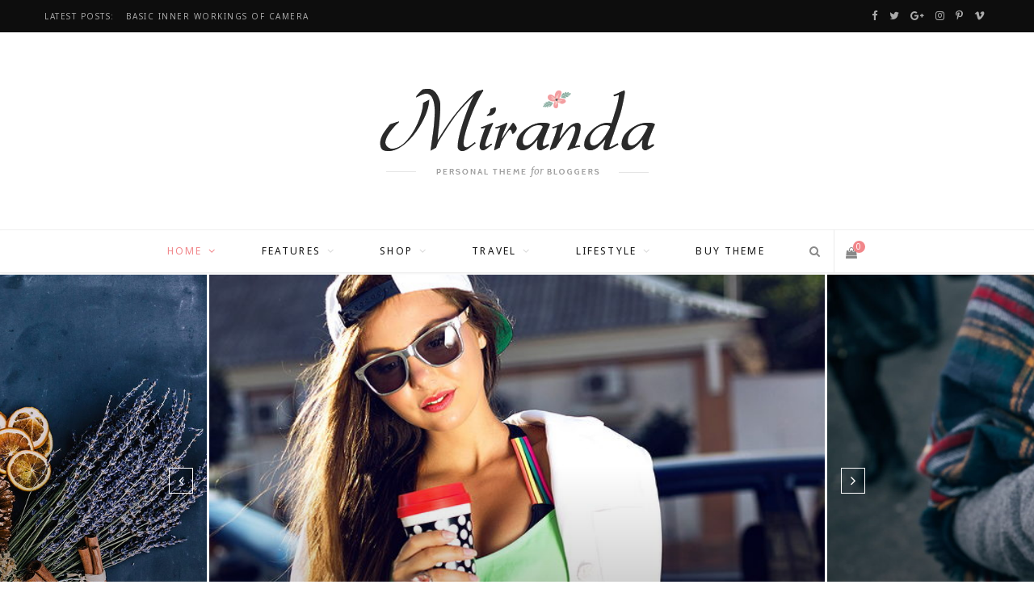

--- FILE ---
content_type: text/html; charset=UTF-8
request_url: https://cheerup.theme-sphere.com/miranda/?slider=default
body_size: 20163
content:
<!DOCTYPE html>
<html lang="en-US">

<head>

	<meta charset="UTF-8" />
	<meta http-equiv="x-ua-compatible" content="ie=edge" />
	<meta name="viewport" content="width=device-width, initial-scale=1" />
	<link rel="pingback" href="https://cheerup.theme-sphere.com/miranda/xmlrpc.php" />
	<link rel="profile" href="http://gmpg.org/xfn/11" />
	
	
	<!-- This site is optimized with the Yoast SEO plugin v14.4.1 - https://yoast.com/wordpress/plugins/seo/ -->
	<title>Miranda - CheerUp WordPress Theme LifeStyle Demo</title>
	<meta name="description" content="CheerUp is the best seller WordPress theme for blogs and magazines." />
	<meta name="robots" content="index, follow" />
	<meta name="googlebot" content="index, follow, max-snippet:-1, max-image-preview:large, max-video-preview:-1" />
	<meta name="bingbot" content="index, follow, max-snippet:-1, max-image-preview:large, max-video-preview:-1" />
	<link rel="canonical" href="https://cheerup.theme-sphere.com/miranda/" />
	<link rel="next" href="https://cheerup.theme-sphere.com/miranda/page/2/" />
	<meta property="og:locale" content="en_US" />
	<meta property="og:type" content="website" />
	<meta property="og:title" content="Miranda - CheerUp WordPress Theme LifeStyle Demo" />
	<meta property="og:description" content="CheerUp is the best seller WordPress theme for blogs and magazines." />
	<meta property="og:url" content="https://cheerup.theme-sphere.com/miranda/" />
	<meta property="og:site_name" content="Miranda" />
	<meta name="twitter:card" content="summary_large_image" />
	<meta name="twitter:site" content="@Theme_Sphere" />
	<script type="application/ld+json" class="yoast-schema-graph">{"@context":"https://schema.org","@graph":[{"@type":"WebSite","@id":"https://cheerup.theme-sphere.com/miranda/#website","url":"https://cheerup.theme-sphere.com/miranda/","name":"Miranda","description":"CheerUp WordPress Theme LifeStyle Demo","potentialAction":[{"@type":"SearchAction","target":"https://cheerup.theme-sphere.com/miranda/?s={search_term_string}","query-input":"required name=search_term_string"}],"inLanguage":"en-US"},{"@type":"CollectionPage","@id":"https://cheerup.theme-sphere.com/miranda/#webpage","url":"https://cheerup.theme-sphere.com/miranda/","name":"Miranda - CheerUp WordPress Theme LifeStyle Demo","isPartOf":{"@id":"https://cheerup.theme-sphere.com/miranda/#website"},"description":"CheerUp is the best seller WordPress theme for blogs and magazines.","inLanguage":"en-US"}]}</script>
	<!-- / Yoast SEO plugin. -->


<link rel='dns-prefetch' href='//fonts.googleapis.com' />
<link rel='dns-prefetch' href='//s.w.org' />
<link rel="alternate" type="application/rss+xml" title="Miranda &raquo; Feed" href="https://cheerup.theme-sphere.com/miranda/feed/" />
<link rel="alternate" type="application/rss+xml" title="Miranda &raquo; Comments Feed" href="https://cheerup.theme-sphere.com/miranda/comments/feed/" />
<link rel='stylesheet' id='wp-block-library-css'  href='https://cheerup.theme-sphere.com/miranda/wp-includes/css/dist/block-library/style.min.css?ver=5.4.18' type='text/css' media='all' />
<style id='wp-block-library-inline-css' type='text/css'>
.has-text-align-justify{text-align:justify;}
</style>
<link crossorigin="anonymous" rel='stylesheet' id='cheerup-fonts-css'  href='https://fonts.googleapis.com/css?family=Playfair+Display%3A400%2C400i%2C700i%7CSource+Sans+Pro%3A400%2C400i%2C600%2C700%7CNoto+Sans%3A400%2C700%7CLora%3A400i' type='text/css' media='all' />
<link rel='stylesheet' id='cheerup-core-css'  href='https://cheerup.theme-sphere.com/miranda/wp-content/themes/cheerup/style.css?ver=7.2.1' type='text/css' media='all' />
<link rel='stylesheet' id='magnific-popup-css'  href='https://cheerup.theme-sphere.com/miranda/wp-content/themes/cheerup/css/lightbox.css?ver=7.2.1' type='text/css' media='all' />
<link rel='stylesheet' id='cheerup-icons-css'  href='https://cheerup.theme-sphere.com/miranda/wp-content/themes/cheerup/css/icons/icons.css?ver=7.2.1' type='text/css' media='all' />
<link rel='stylesheet' id='cheerup-skin-css'  href='https://cheerup.theme-sphere.com/miranda/wp-content/themes/cheerup/css/skin-miranda.css?ver=7.2.1' type='text/css' media='all' />
<style id='cheerup-skin-inline-css' type='text/css'>
.main-head:not(.simple):not(.compact):not(.logo-left) .title { padding-bottom: 65px !important; }


</style>
<script type='text/javascript'>
/* <![CDATA[ */
var Sphere_Plugin = {"ajaxurl":"https:\/\/cheerup.theme-sphere.com\/miranda\/wp-admin\/admin-ajax.php"};
/* ]]> */
</script>
<script type='text/javascript' src='https://cheerup.theme-sphere.com/miranda/wp-includes/js/jquery/jquery.js?ver=1.12.4-wp'></script>
<script type='text/javascript' src='https://cheerup.theme-sphere.com/miranda/wp-includes/js/jquery/jquery-migrate.min.js?ver=1.4.1'></script>
<script nomodule type='text/javascript' src='https://cheerup.theme-sphere.com/miranda/wp-content/themes/cheerup/js/ie-polyfills.js?ver=7.2.1'></script>
<link rel='https://api.w.org/' href='https://cheerup.theme-sphere.com/miranda/wp-json/' />
<link rel="EditURI" type="application/rsd+xml" title="RSD" href="https://cheerup.theme-sphere.com/miranda/xmlrpc.php?rsd" />
<link rel="wlwmanifest" type="application/wlwmanifest+xml" href="https://cheerup.theme-sphere.com/miranda/wp-includes/wlwmanifest.xml" /> 
<meta name="generator" content="WordPress 5.4.18" />
<!-- There is no amphtml version available for this URL. -->
</head>

<body class="home blog right-sidebar  lazy-normal skin-miranda has-lb has-lb-s has-slider has-slider-default home-loop-1st-large">


<div class="main-wrap">

	
		
		
<header id="main-head" class="main-head head-nav-below nav-below nav-below-b has-search-modal">


	<div class="top-bar dark top-bar-b cf">
	
		<div class="top-bar-content ts-contain" data-sticky-bar="1">
			<div class="wrap cf">
			
			<span class="mobile-nav"><i class="tsi tsi-bars"></i></span>
			
						
			<div class="posts-ticker">
				<span class="heading">Latest Posts:</span>

				<ul>
										
										
						<li><a href="https://cheerup.theme-sphere.com/miranda/blog/2016/05/15/my-new-yoga-pants/" title="Basic Inner Workings of Camera">Basic Inner <em>Workings</em> of Camera</a></li>
					
										
						<li><a href="https://cheerup.theme-sphere.com/miranda/blog/2016/05/15/taking-a-short-walk/" title="Vintage Beauty in Decorations">Vintage <em>Beauty</em> in Decorations</a></li>
					
										
						<li><a href="https://cheerup.theme-sphere.com/miranda/blog/2016/05/15/how-i-met-derpina/" title="My Shiny New Backpack">My <em>Shiny</em> New Backpack</a></li>
					
										
						<li><a href="https://cheerup.theme-sphere.com/miranda/blog/2016/05/15/hello-world/" title="Pros &#038; Cons of Being a Model"><em>Pros</em> &#038; <em>Cons</em> of Being a Model</a></li>
					
										
						<li><a href="https://cheerup.theme-sphere.com/miranda/blog/2016/05/15/and-i-like-onions-too/" title="A Guide to Latest in Fashion">A Guide to <em>Latest</em> in Fashion</a></li>
					
										
						<li><a href="https://cheerup.theme-sphere.com/miranda/blog/2016/05/14/plant-at-my-table/" title="Morning Coffee Smells Sweet">Morning <em>Coffee</em> Smells Sweet</a></li>
					
										
						<li><a href="https://cheerup.theme-sphere.com/miranda/blog/2016/05/14/out-on-a-windy-day/" title="Minimalist Interior Makeover">Minimalist <em>Interior</em> Makeover</a></li>
					
										
						<li><a href="https://cheerup.theme-sphere.com/miranda/blog/2016/05/14/relax-by-the-lake/" title="Blooming Flowers in The House">Blooming <em>Flowers</em> in The House</a></li>
					
										
									</ul>
			</div>
			
						
						
			
						
			
			
	
		<ul class="social-icons cf">
		
					
			<li><a href="#" class="tsi tsi-facebook" target="_blank"><span class="visuallyhidden">Facebook</span></a></li>
									
					
			<li><a href="#" class="tsi tsi-twitter" target="_blank"><span class="visuallyhidden">Twitter</span></a></li>
									
					
			<li><a href="#" class="tsi tsi-google-plus" target="_blank"><span class="visuallyhidden">Google Plus</span></a></li>
									
					
			<li><a href="#" class="tsi tsi-instagram" target="_blank"><span class="visuallyhidden">Instagram</span></a></li>
									
					
			<li><a href="#" class="tsi tsi-pinterest-p" target="_blank"><span class="visuallyhidden">Pinterest</span></a></li>
									
					
			<li><a href="#" class="tsi tsi-vimeo" target="_blank"><span class="visuallyhidden">Vimeo</span></a></li>
									
					
		</ul>
	
								
			</div>			
		</div>
		
	</div>
	<div class="inner ts-contain">
		<div class="wrap logo-wrap cf">
		
					<h1 class="title">
			
			<a href="https://cheerup.theme-sphere.com/miranda/" title="Miranda" rel="home">
			
							
									
		<img class="mobile-logo" src="https://cheerup.theme-sphere.com/miranda/wp-content/uploads/sites/4/2016/08/miranda-mobile-logo-2x.png" width="256" height="82" 
			alt="Miranda" />

						
				<img src="https://cheerup.theme-sphere.com/miranda/wp-content/uploads/sites/4/2016/08/logo.png" class="logo-image" alt="Miranda" srcset="https://cheerup.theme-sphere.com/miranda/wp-content/uploads/sites/4/2016/08/logo.png ,https://cheerup.theme-sphere.com/miranda/wp-content/uploads/sites/4/2016/08/logo-2x.png 2x" />

						
			</a>
		
		</h1>	
		</div>
	</div>
	
	<div class="navigation-wrap">
				
		<nav class="navigation ts-contain below has-bg light" data-sticky-bar="1">
			<div class="wrap">
				<div class="menu-main-menu-container"><ul id="menu-main-menu" class="menu"><li id="menu-item-162" class="menu-item menu-item-type-custom menu-item-object-custom current-menu-item menu-item-home current-menu-ancestor menu-item-has-children menu-item-162"><a href="https://cheerup.theme-sphere.com/miranda/">Home</a>
<ul class="sub-menu">
	<li id="menu-item-1651" class="menu-item menu-item-type-custom menu-item-object-custom current-menu-ancestor current-menu-parent menu-item-has-children menu-item-1651"><a href="#">Slider Styles</a>
	<ul class="sub-menu">
		<li id="menu-item-1652" class="menu-item menu-item-type-custom menu-item-object-custom menu-item-has-children menu-item-1652"><a href="#">Featured Grids</a>
		<ul class="sub-menu">
			<li id="menu-item-1653" class="menu-item menu-item-type-custom menu-item-object-custom menu-item-1653"><a href="https://cheerup.theme-sphere.com/miranda/?slider=grid-a">Grid 1: 1 + 4 Panes</a></li>
			<li id="menu-item-1654" class="menu-item menu-item-type-custom menu-item-object-custom menu-item-1654"><a href="https://cheerup.theme-sphere.com/miranda/?slider=grid-a&#038;slider_width=viewport">Grid 2: Full Width</a></li>
			<li id="menu-item-1655" class="menu-item menu-item-type-custom menu-item-object-custom menu-item-1655"><a href="https://cheerup.theme-sphere.com/miranda/?slider=grid-b">Grid 2: 1 + 2 Panes</a></li>
			<li id="menu-item-1656" class="menu-item menu-item-type-custom menu-item-object-custom menu-item-1656"><a href="https://cheerup.theme-sphere.com/miranda/?slider=grid-b&#038;slider_width=viewport">Grid 2: Full Width</a></li>
			<li id="menu-item-1657" class="menu-item menu-item-type-custom menu-item-object-custom menu-item-1657"><a href="https://cheerup.theme-sphere.com/miranda/?slider=grid-c">Grid 3: 1 + 2 Columns</a></li>
			<li id="menu-item-1658" class="menu-item menu-item-type-custom menu-item-object-custom menu-item-1658"><a href="https://cheerup.theme-sphere.com/miranda/?slider=grid-c&#038;slider_width=viewport">Grid 3: Full Width</a></li>
			<li id="menu-item-1659" class="menu-item menu-item-type-custom menu-item-object-custom menu-item-1659"><a href="https://cheerup.theme-sphere.com/miranda/?slider=grid-d">Grid 4: 2 Columns</a></li>
			<li id="menu-item-1660" class="menu-item menu-item-type-custom menu-item-object-custom menu-item-1660"><a href="https://cheerup.theme-sphere.com/miranda/?slider=grid-d&#038;slider_width=viewport">Grid 4: Full Width</a></li>
			<li id="menu-item-1661" class="menu-item menu-item-type-custom menu-item-object-custom menu-item-1661"><a href="https://cheerup.theme-sphere.com/miranda/?slider=grid-e">Grid 5: 3 Columns</a></li>
			<li id="menu-item-1662" class="menu-item menu-item-type-custom menu-item-object-custom menu-item-1662"><a href="https://cheerup.theme-sphere.com/miranda/?slider=grid-e&#038;slider_width=viewport">Grid 5: Full Width</a></li>
			<li id="menu-item-1663" class="menu-item menu-item-type-custom menu-item-object-custom menu-item-1663"><a href="https://cheerup.theme-sphere.com/miranda/?slider=grid-f">Grid 6: 4 Columns</a></li>
			<li id="menu-item-1664" class="menu-item menu-item-type-custom menu-item-object-custom menu-item-1664"><a href="https://cheerup.theme-sphere.com/miranda/?slider=grid-f&#038;slider_width=viewport">Grid 6: Full Width</a></li>
			<li id="menu-item-1665" class="menu-item menu-item-type-custom menu-item-object-custom menu-item-1665"><a href="https://cheerup.theme-sphere.com/miranda/?slider=grid-g&#038;slider_width=viewport">Grid 7: 5 Columns</a></li>
		</ul>
</li>
		<li id="menu-item-1666" class="menu-item menu-item-type-custom menu-item-object-custom menu-item-1666"><a href="https://cheerup.theme-sphere.com/miranda/?slider=stylish">Stylish Slider</a></li>
		<li id="menu-item-1667" class="menu-item menu-item-type-custom menu-item-object-custom menu-item-1667"><a href="https://cheerup.theme-sphere.com/miranda/?slider=beauty">Beauty Slider</a></li>
		<li id="menu-item-1668" class="menu-item menu-item-type-custom menu-item-object-custom current-menu-item menu-item-1668"><a href="https://cheerup.theme-sphere.com/miranda/?slider=default" aria-current="page">Classic Slider</a></li>
		<li id="menu-item-1669" class="menu-item menu-item-type-custom menu-item-object-custom menu-item-1669"><a href="https://cheerup.theme-sphere.com/miranda/?slider=fashion">Fashion Slider</a></li>
		<li id="menu-item-1670" class="menu-item menu-item-type-custom menu-item-object-custom menu-item-1670"><a href="https://cheerup.theme-sphere.com/miranda/?slider=bold">Bold Large Slider</a></li>
		<li id="menu-item-1671" class="menu-item menu-item-type-custom menu-item-object-custom menu-item-1671"><a href="https://cheerup.theme-sphere.com/miranda/?slider=large">Full Width Slider</a></li>
		<li id="menu-item-1672" class="menu-item menu-item-type-custom menu-item-object-custom menu-item-1672"><a href="https://cheerup.theme-sphere.com/miranda/?slider=trendy">Trendy Slider</a></li>
		<li id="menu-item-1673" class="menu-item menu-item-type-custom menu-item-object-custom menu-item-1673"><a href="https://cheerup.theme-sphere.com/miranda/?slider=carousel">Carousel Slider</a></li>
	</ul>
</li>
	<li id="menu-item-191" class="menu-item menu-item-type-custom menu-item-object-custom menu-item-has-children menu-item-191"><a href="https://cheerup.theme-sphere.com/miranda/?layout=classic">Classic Style</a>
	<ul class="sub-menu">
		<li id="menu-item-724" class="menu-item menu-item-type-custom menu-item-object-custom menu-item-724"><a href="https://cheerup.theme-sphere.com/miranda/?layout=classic">Classic</a></li>
		<li id="menu-item-723" class="menu-item menu-item-type-custom menu-item-object-custom menu-item-723"><a href="https://cheerup.theme-sphere.com/miranda/?layout=classic&#038;large_post=large">Classic Alt</a></li>
	</ul>
</li>
	<li id="menu-item-161" class="menu-item menu-item-type-custom menu-item-object-custom menu-item-has-children menu-item-161"><a href="https://cheerup.theme-sphere.com/miranda/?layout=1st-large">First Large And Grid</a>
	<ul class="sub-menu">
		<li id="menu-item-165" class="menu-item menu-item-type-custom menu-item-object-custom menu-item-165"><a href="https://cheerup.theme-sphere.com/miranda/?layout=1st-large">With Sidebar</a></li>
		<li id="menu-item-719" class="menu-item menu-item-type-custom menu-item-object-custom menu-item-719"><a href="https://cheerup.theme-sphere.com/miranda/?layout=1st-large&#038;masonry=no">Masonry Disabled</a></li>
		<li id="menu-item-164" class="menu-item menu-item-type-custom menu-item-object-custom menu-item-164"><a href="https://cheerup.theme-sphere.com/miranda/?layout=1st-large&#038;sidebar=none">Full Width</a></li>
	</ul>
</li>
	<li id="menu-item-198" class="menu-item menu-item-type-custom menu-item-object-custom menu-item-has-children menu-item-198"><a href="https://cheerup.theme-sphere.com/miranda/?layout=1st-large-list">First Large And List</a>
	<ul class="sub-menu">
		<li id="menu-item-201" class="menu-item menu-item-type-custom menu-item-object-custom menu-item-201"><a href="https://cheerup.theme-sphere.com/miranda/?layout=1st-large-list">With Sidebar</a></li>
		<li id="menu-item-199" class="menu-item menu-item-type-custom menu-item-object-custom menu-item-199"><a href="https://cheerup.theme-sphere.com/miranda/?layout=1st-large-list&#038;sidebar=none">Full Width</a></li>
	</ul>
</li>
	<li id="menu-item-179" class="menu-item menu-item-type-custom menu-item-object-custom menu-item-has-children menu-item-179"><a href="https://cheerup.theme-sphere.com/miranda/?layout=1st-overlay-list">Overlay Then List</a>
	<ul class="sub-menu">
		<li id="menu-item-202" class="menu-item menu-item-type-custom menu-item-object-custom menu-item-202"><a href="https://cheerup.theme-sphere.com/miranda/?layout=1st-overlay-list">With Sidebar</a></li>
		<li id="menu-item-190" class="menu-item menu-item-type-custom menu-item-object-custom menu-item-190"><a href="https://cheerup.theme-sphere.com/miranda/?layout=1st-overlay-list&#038;sidebar=none">Full Width</a></li>
	</ul>
</li>
	<li id="menu-item-180" class="menu-item menu-item-type-custom menu-item-object-custom menu-item-has-children menu-item-180"><a href="https://cheerup.theme-sphere.com/miranda/?layout=1st-overlay">Overlay Then Grid</a>
	<ul class="sub-menu">
		<li id="menu-item-203" class="menu-item menu-item-type-custom menu-item-object-custom menu-item-203"><a href="https://cheerup.theme-sphere.com/miranda/?layout=1st-overlay">With Sidebar</a></li>
		<li id="menu-item-720" class="menu-item menu-item-type-custom menu-item-object-custom menu-item-720"><a href="https://cheerup.theme-sphere.com/miranda/?layout=1st-overlay&#038;masonry=no">Masonry Disabled</a></li>
		<li id="menu-item-189" class="menu-item menu-item-type-custom menu-item-object-custom menu-item-189"><a href="https://cheerup.theme-sphere.com/miranda/?layout=1st-overlay&#038;sidebar=none">Full Width</a></li>
	</ul>
</li>
	<li id="menu-item-181" class="menu-item menu-item-type-custom menu-item-object-custom menu-item-has-children menu-item-181"><a href="https://cheerup.theme-sphere.com/miranda/?layout=1-2">Mixed &#8211; Large &#038; Grid</a>
	<ul class="sub-menu">
		<li id="menu-item-721" class="menu-item menu-item-type-custom menu-item-object-custom menu-item-721"><a href="https://cheerup.theme-sphere.com/miranda/?layout=1-2&#038;masonry=no">Masonry Disabled</a></li>
		<li id="menu-item-204" class="menu-item menu-item-type-custom menu-item-object-custom menu-item-204"><a href="https://cheerup.theme-sphere.com/miranda/?layout=1-2">With Sidebar</a></li>
		<li id="menu-item-188" class="menu-item menu-item-type-custom menu-item-object-custom menu-item-188"><a href="https://cheerup.theme-sphere.com/miranda/?layout=1-2&#038;sidebar=none">Full Width</a></li>
	</ul>
</li>
	<li id="menu-item-182" class="menu-item menu-item-type-custom menu-item-object-custom menu-item-has-children menu-item-182"><a href="https://cheerup.theme-sphere.com/miranda/?layout=1-2-list">Mixed &#8211; Large &#038; List</a>
	<ul class="sub-menu">
		<li id="menu-item-205" class="menu-item menu-item-type-custom menu-item-object-custom menu-item-205"><a href="https://cheerup.theme-sphere.com/miranda/?layout=1-2-list">With Sidebar</a></li>
		<li id="menu-item-185" class="menu-item menu-item-type-custom menu-item-object-custom menu-item-185"><a href="https://cheerup.theme-sphere.com/miranda/?layout=1-2-list&#038;sidebar=none">Full Width</a></li>
	</ul>
</li>
	<li id="menu-item-183" class="menu-item menu-item-type-custom menu-item-object-custom menu-item-has-children menu-item-183"><a href="https://cheerup.theme-sphere.com/miranda/?layout=list">List Layout</a>
	<ul class="sub-menu">
		<li id="menu-item-206" class="menu-item menu-item-type-custom menu-item-object-custom menu-item-206"><a href="https://cheerup.theme-sphere.com/miranda/?layout=list">With Sidebar</a></li>
		<li id="menu-item-186" class="menu-item menu-item-type-custom menu-item-object-custom menu-item-186"><a href="https://cheerup.theme-sphere.com/miranda/?layout=list&#038;sidebar=none">Full Width</a></li>
	</ul>
</li>
	<li id="menu-item-184" class="menu-item menu-item-type-custom menu-item-object-custom menu-item-has-children menu-item-184"><a href="https://cheerup.theme-sphere.com/miranda/?layout=grid">Grid Layout</a>
	<ul class="sub-menu">
		<li id="menu-item-207" class="menu-item menu-item-type-custom menu-item-object-custom menu-item-207"><a href="https://cheerup.theme-sphere.com/miranda/?layout=grid">With Sidebar</a></li>
		<li id="menu-item-722" class="menu-item menu-item-type-custom menu-item-object-custom menu-item-722"><a href="https://cheerup.theme-sphere.com/miranda/?layout=grid&#038;masonry=no">Masonry Disabled</a></li>
		<li id="menu-item-187" class="menu-item menu-item-type-custom menu-item-object-custom menu-item-187"><a href="https://cheerup.theme-sphere.com/miranda/?layout=grid&#038;sidebar=none">Full Width</a></li>
	</ul>
</li>
	<li id="menu-item-192" class="menu-item menu-item-type-custom menu-item-object-custom menu-item-192"><a href="http://theme-sphere.com/demo/cheerup-landing/">View All Homes</a></li>
</ul>
</li>
<li id="menu-item-1533" class="menu-item menu-item-type-custom menu-item-object-custom menu-item-has-children menu-item-1533"><a href="#">Features</a>
<ul class="sub-menu">
	<li id="menu-item-1534" class="menu-item menu-item-type-custom menu-item-object-custom menu-item-has-children menu-item-1534"><a href="#">14+ Unique Designs</a>
	<ul class="sub-menu">
		<li id="menu-item-1535" class="menu-item menu-item-type-custom menu-item-object-custom current-menu-item menu-item-home menu-item-1535"><a target="_blank" rel="noopener noreferrer" href="https://cheerup.theme-sphere.com/miranda/">Miranda Demo</a></li>
		<li id="menu-item-1536" class="menu-item menu-item-type-custom menu-item-object-custom menu-item-1536"><a target="_blank" rel="noopener noreferrer" href="https://cheerup.theme-sphere.com/lifestyle/">Lifestyle Demo</a></li>
		<li id="menu-item-1537" class="menu-item menu-item-type-custom menu-item-object-custom menu-item-1537"><a target="_blank" rel="noopener noreferrer" href="https://cheerup.theme-sphere.com/travel/">Travel Demo</a></li>
		<li id="menu-item-1538" class="menu-item menu-item-type-custom menu-item-object-custom menu-item-1538"><a target="_blank" rel="noopener noreferrer" href="https://cheerup.theme-sphere.com/food/">Food Demo</a></li>
		<li id="menu-item-1539" class="menu-item menu-item-type-custom menu-item-object-custom menu-item-1539"><a target="_blank" rel="noopener noreferrer" href="https://cheerup.theme-sphere.com/bold/">Bold Blog Demo</a></li>
		<li id="menu-item-1540" class="menu-item menu-item-type-custom menu-item-object-custom menu-item-1540"><a target="_blank" rel="noopener noreferrer" href="https://cheerup.theme-sphere.com/magazine/">Magazine Demo</a></li>
		<li id="menu-item-1541" class="menu-item menu-item-type-custom menu-item-object-custom menu-item-1541"><a target="_blank" rel="noopener noreferrer" href="https://cheerup.theme-sphere.com/rovella/">Rovella Demo</a></li>
		<li id="menu-item-1542" class="menu-item menu-item-type-custom menu-item-object-custom menu-item-1542"><a target="_blank" rel="noopener noreferrer" href="https://cheerup.theme-sphere.com/beauty/">Beauty Demo</a></li>
		<li id="menu-item-1543" class="menu-item menu-item-type-custom menu-item-object-custom menu-item-1543"><a target="_blank" rel="noopener noreferrer" href="https://cheerup.theme-sphere.com/">General Demo</a></li>
		<li id="menu-item-1544" class="menu-item menu-item-type-custom menu-item-object-custom menu-item-1544"><a target="_blank" rel="noopener noreferrer" href="https://cheerup.theme-sphere.com/trendy/">Trendy Demo</a></li>
		<li id="menu-item-1545" class="menu-item menu-item-type-custom menu-item-object-custom menu-item-1545"><a target="_blank" rel="noopener noreferrer" href="https://cheerup.theme-sphere.com/fashion/">Fashion Demo</a></li>
		<li id="menu-item-1546" class="menu-item menu-item-type-custom menu-item-object-custom menu-item-1546"><a target="_blank" rel="noopener noreferrer" href="https://cheerup.theme-sphere.com/mom/">Mom/Parents Demo</a></li>
		<li id="menu-item-1547" class="menu-item menu-item-type-custom menu-item-object-custom menu-item-1547"><a target="_blank" rel="noopener noreferrer" href="https://cheerup.theme-sphere.com/fitness/">Fitness Demo</a></li>
		<li id="menu-item-1548" class="menu-item menu-item-type-custom menu-item-object-custom menu-item-1548"><a target="_blank" rel="noopener noreferrer" href="https://cheerup.theme-sphere.com/default/">Default Demo</a></li>
		<li id="menu-item-1549" class="menu-item menu-item-type-custom menu-item-object-custom menu-item-1549"><a target="_blank" rel="noopener noreferrer" href="https://theme-sphere.com/demo/cheerup-landing/">Explore All</a></li>
	</ul>
</li>
	<li id="menu-item-1550" class="menu-item menu-item-type-custom menu-item-object-custom menu-item-has-children menu-item-1550"><a href="#">Post Styles</a>
	<ul class="sub-menu">
		<li id="menu-item-1551" class="menu-item menu-item-type-custom menu-item-object-custom menu-item-1551"><a href="https://cheerup.theme-sphere.com/miranda/blog/2016/05/15/hello-world/">Classic Post</a></li>
		<li id="menu-item-1552" class="menu-item menu-item-type-custom menu-item-object-custom menu-item-1552"><a href="https://cheerup.theme-sphere.com/miranda/blog/2016/04/15/welcome-to-the-future-of-wordpress-with-gutenberg/">Gutenberg with Creative</a></li>
		<li id="menu-item-1553" class="menu-item menu-item-type-custom menu-item-object-custom menu-item-1553"><a href="https://cheerup.theme-sphere.com/miranda/blog/2016/05/14/relax-by-the-lake/">Creative Large</a></li>
		<li id="menu-item-1554" class="menu-item menu-item-type-custom menu-item-object-custom menu-item-1554"><a href="https://cheerup.theme-sphere.com/miranda/blog/2016/05/15/taking-a-short-walk/">Modern Overlay</a></li>
		<li id="menu-item-1555" class="menu-item menu-item-type-custom menu-item-object-custom menu-item-1555"><a href="https://cheerup.theme-sphere.com/miranda/blog/2016/05/15/how-i-met-derpina/?spacious=1">Spacious Full Width</a></li>
		<li id="menu-item-1556" class="menu-item menu-item-type-custom menu-item-object-custom menu-item-1556"><a href="https://cheerup.theme-sphere.com/miranda/blog/2016/05/14/i-love-my-hubby/">Magazine Post</a></li>
		<li id="menu-item-1557" class="menu-item menu-item-type-custom menu-item-object-custom menu-item-1557"><a href="https://cheerup.theme-sphere.com/miranda/blog/2016/05/14/i-love-my-hubby/?sidebar=none&#038;spacious=1">Magazine Full</a></li>
		<li id="menu-item-1558" class="menu-item menu-item-type-custom menu-item-object-custom menu-item-1558"><a href="https://cheerup.theme-sphere.com/miranda/blog/2016/05/14/on-windy-mornings/?spacious=no">Classic Full Width</a></li>
		<li id="menu-item-1559" class="menu-item menu-item-type-custom menu-item-object-custom menu-item-1559"><a href="https://cheerup.theme-sphere.com/miranda/blog/2016/05/14/on-train-tracks/">Without Featured Image</a></li>
		<li id="menu-item-1560" class="menu-item menu-item-type-custom menu-item-object-custom menu-item-1560"><a href="https://cheerup.theme-sphere.com/miranda/blog/2016/05/14/in-the-backyard/">Audio Post Format</a></li>
		<li id="menu-item-1561" class="menu-item menu-item-type-custom menu-item-object-custom menu-item-1561"><a href="https://cheerup.theme-sphere.com/miranda/blog/2016/05/14/in-a-cowboy-hat/">Video Post Format</a></li>
		<li id="menu-item-1562" class="menu-item menu-item-type-custom menu-item-object-custom menu-item-1562"><a href="https://cheerup.theme-sphere.com/miranda/blog/2016/05/14/out-on-a-windy-day/">Gallery Slider Format</a></li>
	</ul>
</li>
	<li id="menu-item-1563" class="menu-item menu-item-type-custom menu-item-object-custom menu-item-has-children menu-item-1563"><a href="#">Header Styles</a>
	<ul class="sub-menu">
		<li id="menu-item-1564" class="menu-item menu-item-type-custom menu-item-object-custom menu-item-1564"><a href="https://cheerup.theme-sphere.com/miranda/?header=default">Style 1</a></li>
		<li id="menu-item-1565" class="menu-item menu-item-type-custom menu-item-object-custom menu-item-1565"><a href="https://cheerup.theme-sphere.com/miranda/?header=nav-below">Style 2</a></li>
		<li id="menu-item-1566" class="menu-item menu-item-type-custom menu-item-object-custom menu-item-1566"><a href="https://cheerup.theme-sphere.com/miranda/?header=full-top">Style 3</a></li>
		<li id="menu-item-1567" class="menu-item menu-item-type-custom menu-item-object-custom menu-item-1567"><a href="https://cheerup.theme-sphere.com/miranda/?header=logo-ad">Style 4</a></li>
		<li id="menu-item-1568" class="menu-item menu-item-type-custom menu-item-object-custom menu-item-1568"><a href="https://cheerup.theme-sphere.com/miranda/?header=nav-below-b">Style 5</a></li>
		<li id="menu-item-1569" class="menu-item menu-item-type-custom menu-item-object-custom menu-item-1569"><a href="https://cheerup.theme-sphere.com/miranda/?header=alt&#038;topbar=dark">Style 6</a></li>
		<li id="menu-item-1570" class="menu-item menu-item-type-custom menu-item-object-custom menu-item-1570"><a href="https://cheerup.theme-sphere.com/miranda/?header=top-below&#038;topbar=dark">Style 7</a></li>
		<li id="menu-item-1571" class="menu-item menu-item-type-custom menu-item-object-custom menu-item-1571"><a href="https://cheerup.theme-sphere.com/miranda/?header=compact&#038;topbar=dark">Style 8</a></li>
		<li id="menu-item-1572" class="menu-item menu-item-type-custom menu-item-object-custom menu-item-1572"><a href="https://cheerup.theme-sphere.com/miranda/?header=simple">Style 9</a></li>
		<li id="menu-item-1573" class="menu-item menu-item-type-custom menu-item-object-custom menu-item-1573"><a href="https://cheerup.theme-sphere.com/miranda/?header=simple-boxed">Style 10</a></li>
	</ul>
</li>
	<li id="menu-item-1574" class="menu-item menu-item-type-custom menu-item-object-custom menu-item-has-children menu-item-1574"><a href="#">Footer Styles</a>
	<ul class="sub-menu">
		<li id="menu-item-1575" class="menu-item menu-item-type-custom menu-item-object-custom menu-item-1575"><a href="https://cheerup.theme-sphere.com/miranda/?footer=stylish">Stylish Dark</a></li>
		<li id="menu-item-1576" class="menu-item menu-item-type-custom menu-item-object-custom menu-item-1576"><a href="https://cheerup.theme-sphere.com/miranda/?footer=bold">Bold Style</a></li>
		<li id="menu-item-1577" class="menu-item menu-item-type-custom menu-item-object-custom menu-item-1577"><a href="https://cheerup.theme-sphere.com/miranda/?footer=light">Light</a></li>
		<li id="menu-item-1578" class="menu-item menu-item-type-custom menu-item-object-custom menu-item-1578"><a href="https://cheerup.theme-sphere.com/miranda/?footer=alt">Alternate Light</a></li>
		<li id="menu-item-1579" class="menu-item menu-item-type-custom menu-item-object-custom menu-item-1579"><a href="https://cheerup.theme-sphere.com/miranda/?footer=light&#038;footer_widgets=no">Light Without Widgets</a></li>
		<li id="menu-item-1580" class="menu-item menu-item-type-custom menu-item-object-custom menu-item-1580"><a href="https://cheerup.theme-sphere.com/miranda/?footer=contrast">Dark With Widgets</a></li>
		<li id="menu-item-1581" class="menu-item menu-item-type-custom menu-item-object-custom menu-item-1581"><a href="https://cheerup.theme-sphere.com/miranda/?footer=contrast&#038;footer_widgets=no">Dark Without Widgets</a></li>
		<li id="menu-item-1582" class="menu-item menu-item-type-custom menu-item-object-custom menu-item-1582"><a href="https://cheerup.theme-sphere.com/miranda/?footer=classic">Classic / Magazine</a></li>
		<li id="menu-item-1583" class="menu-item menu-item-type-custom menu-item-object-custom menu-item-1583"><a href="https://cheerup.theme-sphere.com/miranda/?footer=stylish-b">Stylish Dark Alt</a></li>
	</ul>
</li>
	<li id="menu-item-1584" class="menu-item menu-item-type-custom menu-item-object-custom menu-item-1584"><a href="https://cheerup.theme-sphere.com/miranda/blog/2016/04/15/welcome-to-the-future-of-wordpress-with-gutenberg/">Gutenberg Styles</a></li>
	<li id="menu-item-1585" class="menu-item menu-item-type-custom menu-item-object-custom current-menu-ancestor current-menu-parent menu-item-has-children menu-item-1585"><a href="#">Home Sliders</a>
	<ul class="sub-menu">
		<li id="menu-item-1586" class="menu-item menu-item-type-custom menu-item-object-custom menu-item-has-children menu-item-1586"><a href="#">Featured Grids</a>
		<ul class="sub-menu">
			<li id="menu-item-1587" class="menu-item menu-item-type-custom menu-item-object-custom menu-item-1587"><a href="https://cheerup.theme-sphere.com/miranda/?slider=grid-a">Grid 1: 1 + 4 Panes</a></li>
			<li id="menu-item-1588" class="menu-item menu-item-type-custom menu-item-object-custom menu-item-1588"><a href="https://cheerup.theme-sphere.com/miranda/?slider=grid-a&#038;slider_width=viewport">Grid 2: Full Width</a></li>
			<li id="menu-item-1589" class="menu-item menu-item-type-custom menu-item-object-custom menu-item-1589"><a href="https://cheerup.theme-sphere.com/miranda/?slider=grid-b">Grid 2: 1 + 2 Panes</a></li>
			<li id="menu-item-1590" class="menu-item menu-item-type-custom menu-item-object-custom menu-item-1590"><a href="https://cheerup.theme-sphere.com/miranda/?slider=grid-b&#038;slider_width=viewport">Grid 2: Full Width</a></li>
			<li id="menu-item-1591" class="menu-item menu-item-type-custom menu-item-object-custom menu-item-1591"><a href="https://cheerup.theme-sphere.com/miranda/?slider=grid-c">Grid 3: 1 + 2 Columns</a></li>
			<li id="menu-item-1592" class="menu-item menu-item-type-custom menu-item-object-custom menu-item-1592"><a href="https://cheerup.theme-sphere.com/miranda/?slider=grid-c&#038;slider_width=viewport">Grid 3: Full Width</a></li>
			<li id="menu-item-1593" class="menu-item menu-item-type-custom menu-item-object-custom menu-item-1593"><a href="https://cheerup.theme-sphere.com/miranda/?slider=grid-d">Grid 4: 2 Columns</a></li>
			<li id="menu-item-1594" class="menu-item menu-item-type-custom menu-item-object-custom menu-item-1594"><a href="https://cheerup.theme-sphere.com/miranda/?slider=grid-d&#038;slider_width=viewport">Grid 4: Full Width</a></li>
			<li id="menu-item-1595" class="menu-item menu-item-type-custom menu-item-object-custom menu-item-1595"><a href="https://cheerup.theme-sphere.com/miranda/?slider=grid-e">Grid 5: 3 Columns</a></li>
			<li id="menu-item-1596" class="menu-item menu-item-type-custom menu-item-object-custom menu-item-1596"><a href="https://cheerup.theme-sphere.com/miranda/?slider=grid-e&#038;slider_width=viewport">Grid 5: Full Width</a></li>
			<li id="menu-item-1597" class="menu-item menu-item-type-custom menu-item-object-custom menu-item-1597"><a href="https://cheerup.theme-sphere.com/miranda/?slider=grid-f">Grid 6: 4 Columns</a></li>
			<li id="menu-item-1598" class="menu-item menu-item-type-custom menu-item-object-custom menu-item-1598"><a href="https://cheerup.theme-sphere.com/miranda/?slider=grid-f&#038;slider_width=viewport">Grid 6: Full Width</a></li>
			<li id="menu-item-1599" class="menu-item menu-item-type-custom menu-item-object-custom menu-item-1599"><a href="https://cheerup.theme-sphere.com/miranda/?slider=grid-g&#038;slider_width=viewport">Grid 7: 5 Columns</a></li>
		</ul>
</li>
		<li id="menu-item-1600" class="menu-item menu-item-type-custom menu-item-object-custom menu-item-1600"><a href="https://cheerup.theme-sphere.com/miranda/?slider=stylish">Stylish Slider</a></li>
		<li id="menu-item-1601" class="menu-item menu-item-type-custom menu-item-object-custom menu-item-1601"><a href="https://cheerup.theme-sphere.com/miranda/?slider=beauty">Beauty Slider</a></li>
		<li id="menu-item-1602" class="menu-item menu-item-type-custom menu-item-object-custom current-menu-item menu-item-1602"><a href="https://cheerup.theme-sphere.com/miranda/?slider=default" aria-current="page">Classic Slider</a></li>
		<li id="menu-item-1603" class="menu-item menu-item-type-custom menu-item-object-custom menu-item-1603"><a href="https://cheerup.theme-sphere.com/miranda/?slider=fashion">Fashion Slider</a></li>
		<li id="menu-item-1604" class="menu-item menu-item-type-custom menu-item-object-custom menu-item-1604"><a href="https://cheerup.theme-sphere.com/miranda/?slider=bold">Bold Large Slider</a></li>
		<li id="menu-item-1605" class="menu-item menu-item-type-custom menu-item-object-custom menu-item-1605"><a href="https://cheerup.theme-sphere.com/miranda/?slider=large">Full Width Slider</a></li>
		<li id="menu-item-1606" class="menu-item menu-item-type-custom menu-item-object-custom menu-item-1606"><a href="https://cheerup.theme-sphere.com/miranda/?slider=trendy">Trendy Slider</a></li>
		<li id="menu-item-1607" class="menu-item menu-item-type-custom menu-item-object-custom menu-item-1607"><a href="https://cheerup.theme-sphere.com/miranda/?slider=carousel">Carousel Slider</a></li>
	</ul>
</li>
	<li id="menu-item-1608" class="menu-item menu-item-type-custom menu-item-object-custom menu-item-has-children menu-item-1608"><a href="#">Pages &#038; Templates</a>
	<ul class="sub-menu">
		<li id="menu-item-1609" class="menu-item menu-item-type-custom menu-item-object-custom menu-item-1609"><a href="https://cheerup.theme-sphere.com/miranda/typography/">Standard Page</a></li>
		<li id="menu-item-1610" class="menu-item menu-item-type-custom menu-item-object-custom menu-item-1610"><a href="https://cheerup.theme-sphere.com/miranda/about-shane/">Full Width Page</a></li>
		<li id="menu-item-1611" class="menu-item menu-item-type-custom menu-item-object-custom menu-item-1611"><a href="https://cheerup.theme-sphere.com/miranda/?p=10000">404 Page</a></li>
		<li id="menu-item-1612" class="menu-item menu-item-type-custom menu-item-object-custom menu-item-1612"><a href="https://cheerup.theme-sphere.com/miranda/typography/">Typography</a></li>
		<li id="menu-item-1613" class="menu-item menu-item-type-custom menu-item-object-custom menu-item-1613"><a href="https://cheerup.theme-sphere.com/miranda/contact-me/">Contact Me</a></li>
		<li id="menu-item-1614" class="menu-item menu-item-type-custom menu-item-object-custom menu-item-1614"><a href="https://cheerup.theme-sphere.com/miranda/about-shane/">About Me</a></li>
	</ul>
</li>
	<li id="menu-item-1615" class="menu-item menu-item-type-custom menu-item-object-custom menu-item-has-children menu-item-1615"><a href="#">Category Layouts</a>
	<ul class="sub-menu">
		<li id="menu-item-1616" class="menu-item menu-item-type-custom menu-item-object-custom menu-item-1616"><a href="https://cheerup.theme-sphere.com/miranda/blog/category/fashion/?cat_layout=1st-large">First Large Then Grid</a></li>
		<li id="menu-item-1617" class="menu-item menu-item-type-custom menu-item-object-custom menu-item-1617"><a href="https://cheerup.theme-sphere.com/miranda/blog/category/fashion/?cat_layout=1st-overlay">Overlay Then Grid</a></li>
		<li id="menu-item-1618" class="menu-item menu-item-type-custom menu-item-object-custom menu-item-1618"><a href="https://cheerup.theme-sphere.com/miranda/blog/category/fashion/?cat_layout=1st-large-list">First Large Then List</a></li>
		<li id="menu-item-1619" class="menu-item menu-item-type-custom menu-item-object-custom menu-item-1619"><a href="https://cheerup.theme-sphere.com/miranda/blog/category/fashion/?cat_layout=1st-overlay-list">Overlay Then List</a></li>
		<li id="menu-item-1620" class="menu-item menu-item-type-custom menu-item-object-custom menu-item-1620"><a href="https://cheerup.theme-sphere.com/miranda/blog/category/fashion/?cat_layout=1-2">Mixed Large Then Grid</a></li>
		<li id="menu-item-1621" class="menu-item menu-item-type-custom menu-item-object-custom menu-item-1621"><a href="https://cheerup.theme-sphere.com/miranda/blog/category/fashion/?cat_layout=1-2-overlay">Mixed Overlay Then Grid</a></li>
		<li id="menu-item-1622" class="menu-item menu-item-type-custom menu-item-object-custom menu-item-1622"><a href="https://cheerup.theme-sphere.com/miranda/blog/category/fashion/?cat_layout=list">List Style</a></li>
		<li id="menu-item-1623" class="menu-item menu-item-type-custom menu-item-object-custom menu-item-1623"><a href="https://cheerup.theme-sphere.com/miranda/blog/category/fashion/?cat_layout=grid">Grid Style</a></li>
		<li id="menu-item-1624" class="menu-item menu-item-type-custom menu-item-object-custom menu-item-1624"><a href="https://cheerup.theme-sphere.com/miranda/blog/category/fashion/?cat_layout=classic">Classic Style</a></li>
	</ul>
</li>
	<li id="menu-item-1625" class="menu-item menu-item-type-custom menu-item-object-custom menu-item-has-children menu-item-1625"><a href="#">Galleries</a>
	<ul class="sub-menu">
		<li id="menu-item-1626" class="menu-item menu-item-type-custom menu-item-object-custom menu-item-1626"><a href="https://cheerup.theme-sphere.com/miranda/blog/2016/05/14/thinking-out-loud/">Default Galleries</a></li>
		<li id="menu-item-1627" class="menu-item menu-item-type-custom menu-item-object-custom menu-item-1627"><a href="https://cheerup.theme-sphere.com/miranda/blog/2016/05/14/put-on-a-happy-face/">Tiled Mosaic</a></li>
		<li id="menu-item-1628" class="menu-item menu-item-type-custom menu-item-object-custom menu-item-1628"><a href="https://cheerup.theme-sphere.com/miranda/blog/2016/05/14/waiting-for-friend/">Thumbnail Grid</a></li>
		<li id="menu-item-1629" class="menu-item menu-item-type-custom menu-item-object-custom menu-item-1629"><a href="https://cheerup.theme-sphere.com/miranda/blog/2016/05/14/table-decorations/">Rounded Images</a></li>
		<li id="menu-item-1630" class="menu-item menu-item-type-custom menu-item-object-custom menu-item-1630"><a href="https://cheerup.theme-sphere.com/miranda/blog/2016/05/14/on-pretty-flowers/">Square Tiles</a></li>
	</ul>
</li>
	<li id="menu-item-1631" class="menu-item menu-item-type-custom menu-item-object-custom menu-item-has-children menu-item-1631"><a href="#">Shop / WooCommerce</a>
	<ul class="sub-menu">
		<li id="menu-item-1632" class="menu-item menu-item-type-custom menu-item-object-custom menu-item-1632"><a target="_blank" rel="noopener noreferrer" href="https://cheerup.theme-sphere.com/shop/">The Shop</a></li>
		<li id="menu-item-1633" class="menu-item menu-item-type-custom menu-item-object-custom menu-item-1633"><a target="_blank" rel="noopener noreferrer" href="https://cheerup.theme-sphere.com/cart/">Cart</a></li>
		<li id="menu-item-1634" class="menu-item menu-item-type-custom menu-item-object-custom menu-item-1634"><a target="_blank" rel="noopener noreferrer" href="https://cheerup.theme-sphere.com/my-account/">My Account</a></li>
		<li id="menu-item-1635" class="menu-item menu-item-type-custom menu-item-object-custom menu-item-1635"><a target="_blank" rel="noopener noreferrer" href="https://cheerup.theme-sphere.com/checkout/">Checkout</a></li>
	</ul>
</li>
	<li id="menu-item-1636" class="menu-item menu-item-type-custom menu-item-object-custom menu-item-has-children menu-item-1636"><a href="#">Recipes &#038; Index</a>
	<ul class="sub-menu">
		<li id="menu-item-1637" class="menu-item menu-item-type-custom menu-item-object-custom menu-item-1637"><a target="_blank" rel="noopener noreferrer" href="https://cheerup.theme-sphere.com/food/recipe-index-1/">Recipe Index 1</a></li>
		<li id="menu-item-1638" class="menu-item menu-item-type-custom menu-item-object-custom menu-item-1638"><a target="_blank" rel="noopener noreferrer" href="https://cheerup.theme-sphere.com/food/recipe-index-2/">Recipe Index 2</a></li>
		<li id="menu-item-1639" class="menu-item menu-item-type-custom menu-item-object-custom menu-item-1639"><a target="_blank" rel="noopener noreferrer" href="https://cheerup.theme-sphere.com/food/blog/my-new-yoga-pants/#wprm-recipe-container-3746">Recipe Card</a></li>
	</ul>
</li>
	<li id="menu-item-1640" class="menu-item menu-item-type-custom menu-item-object-custom menu-item-has-children menu-item-1640"><a href="#">Topbar &#038; Navigation</a>
	<ul class="sub-menu">
		<li id="menu-item-1641" class="menu-item menu-item-type-custom menu-item-object-custom menu-item-1641"><a href="https://cheerup.theme-sphere.com/miranda/?topbar=light">Light</a></li>
		<li id="menu-item-1642" class="menu-item menu-item-type-custom menu-item-object-custom menu-item-1642"><a href="https://cheerup.theme-sphere.com/miranda/?topbar=dark">Dark / Contrast</a></li>
		<li id="menu-item-1643" class="menu-item menu-item-type-custom menu-item-object-custom menu-item-1643"><a href="https://cheerup.theme-sphere.com/miranda/?sticky_bar=no">Disable Sticky Bar</a></li>
		<li id="menu-item-1644" class="menu-item menu-item-type-custom menu-item-object-custom menu-item-1644"><a href="https://cheerup.theme-sphere.com/miranda/?header=full-top">Full Width</a></li>
	</ul>
</li>
	<li id="menu-item-1645" class="menu-item menu-item-type-custom menu-item-object-custom menu-item-has-children menu-item-1645"><a href="#">Other Archives</a>
	<ul class="sub-menu">
		<li id="menu-item-1646" class="menu-item menu-item-type-custom menu-item-object-custom menu-item-1646"><a href="https://cheerup.theme-sphere.com/miranda/blog/tag/lifestyle/">Tag Archive</a></li>
		<li id="menu-item-1647" class="menu-item menu-item-type-custom menu-item-object-custom menu-item-1647"><a href="https://cheerup.theme-sphere.com/miranda/blog/2016/05/">Date Archive</a></li>
		<li id="menu-item-1648" class="menu-item menu-item-type-custom menu-item-object-custom menu-item-1648"><a href="https://cheerup.theme-sphere.com/miranda/?s=hello">Search Results</a></li>
		<li id="menu-item-1649" class="menu-item menu-item-type-custom menu-item-object-custom menu-item-1649"><a href="https://cheerup.theme-sphere.com/miranda/blog/author/admin/">Author Archive</a></li>
	</ul>
</li>
	<li id="menu-item-1650" class="menu-item menu-item-type-custom menu-item-object-custom menu-item-1650"><a target="_blank" rel="noopener noreferrer" href="https://theme-sphere.com/demo/cheerup-landing/?amp_example&#038;ref=miranda">AMP Example</a></li>
</ul>
</li>
<li id="menu-item-392" class="menu-item menu-item-type-custom menu-item-object-custom menu-item-has-children menu-item-392"><a href="https://cheerup.theme-sphere.com/shop/">Shop</a>
<ul class="sub-menu">
	<li id="menu-item-610" class="menu-item menu-item-type-custom menu-item-object-custom menu-item-610"><a href="https://cheerup.theme-sphere.com/shop/">The Shop</a></li>
	<li id="menu-item-611" class="menu-item menu-item-type-custom menu-item-object-custom menu-item-611"><a href="https://cheerup.theme-sphere.com/cart/">Cart</a></li>
	<li id="menu-item-612" class="menu-item menu-item-type-custom menu-item-object-custom menu-item-612"><a href="https://cheerup.theme-sphere.com/my-account/">My Account</a></li>
	<li id="menu-item-613" class="menu-item menu-item-type-custom menu-item-object-custom menu-item-613"><a href="https://cheerup.theme-sphere.com/checkout/">Checkout</a></li>
</ul>
</li>
<li id="menu-item-22" class="menu-item menu-item-type-taxonomy menu-item-object-category menu-cat-1 menu-item-has-children item-mega-menu menu-item-22"><a href="https://cheerup.theme-sphere.com/miranda/blog/category/fashion/">Travel</a>
<div class="sub-menu mega-menu wrap">

		
	
	<section class="column recent-posts">
	
						
						
			<div class="ts-row posts cf" data-id="1">
			
						
				<div class="column one-fifth post">

					<a href="https://cheerup.theme-sphere.com/miranda/blog/2016/05/14/stay-fit-routine/" class="image-link media-ratio ratio-3-2"><span data-bgsrc="https://cheerup.theme-sphere.com/miranda/wp-content/uploads/sites/4/2016/05/1697-768x1152.jpg" class="img bg-cover wp-post-image attachment-cheerup-768 size-cheerup-768 lazyload" role="img" data-bgset="https://cheerup.theme-sphere.com/miranda/wp-content/uploads/sites/4/2016/05/1697-768x1152.jpg 768w, https://cheerup.theme-sphere.com/miranda/wp-content/uploads/sites/4/2016/05/1697-200x300.jpg 200w, https://cheerup.theme-sphere.com/miranda/wp-content/uploads/sites/4/2016/05/1697-683x1024.jpg 683w, https://cheerup.theme-sphere.com/miranda/wp-content/uploads/sites/4/2016/05/1697-1024x1536.jpg 1024w, https://cheerup.theme-sphere.com/miranda/wp-content/uploads/sites/4/2016/05/1697-1365x2048.jpg 1365w, https://cheerup.theme-sphere.com/miranda/wp-content/uploads/sites/4/2016/05/1697-175x263.jpg 175w, https://cheerup.theme-sphere.com/miranda/wp-content/uploads/sites/4/2016/05/1697-450x675.jpg 450w, https://cheerup.theme-sphere.com/miranda/wp-content/uploads/sites/4/2016/05/1697-1170x1755.jpg 1170w, https://cheerup.theme-sphere.com/miranda/wp-content/uploads/sites/4/2016/05/1697.jpg 1600w" data-sizes="(max-width: 270px) 100vw, 270px" title="Happy Adventures in The Woods"></span></a>					
					<a href="https://cheerup.theme-sphere.com/miranda/blog/2016/05/14/stay-fit-routine/" class="post-title">Happy <em>Adventures</em> in The Woods</a>
					
					<div class="post-meta post-meta-b has-below"><div class="below meta-below"><a href="https://cheerup.theme-sphere.com/miranda/blog/2016/05/14/stay-fit-routine/" class="meta-item date-link">
						<time class="post-date" datetime="2016-05-14T13:46:44+00:00">May 14, 2016</time>
					</a></div></div>
				</div>
			
						
				<div class="column one-fifth post">

					<a href="https://cheerup.theme-sphere.com/miranda/blog/2016/05/14/in-a-cowboy-hat/" class="image-link media-ratio ratio-3-2"><span data-bgsrc="https://cheerup.theme-sphere.com/miranda/wp-content/uploads/sites/4/2016/05/2235-768x512.jpg" class="img bg-cover wp-post-image attachment-cheerup-768 size-cheerup-768 lazyload" role="img" data-bgset="https://cheerup.theme-sphere.com/miranda/wp-content/uploads/sites/4/2016/05/2235-768x512.jpg 768w, https://cheerup.theme-sphere.com/miranda/wp-content/uploads/sites/4/2016/05/2235-300x200.jpg 300w, https://cheerup.theme-sphere.com/miranda/wp-content/uploads/sites/4/2016/05/2235-1024x683.jpg 1024w, https://cheerup.theme-sphere.com/miranda/wp-content/uploads/sites/4/2016/05/2235-1536x1024.jpg 1536w, https://cheerup.theme-sphere.com/miranda/wp-content/uploads/sites/4/2016/05/2235-2048x1365.jpg 2048w, https://cheerup.theme-sphere.com/miranda/wp-content/uploads/sites/4/2016/05/2235-175x117.jpg 175w, https://cheerup.theme-sphere.com/miranda/wp-content/uploads/sites/4/2016/05/2235-450x300.jpg 450w, https://cheerup.theme-sphere.com/miranda/wp-content/uploads/sites/4/2016/05/2235-1170x780.jpg 1170w" data-sizes="(max-width: 270px) 100vw, 270px" title="Older Cars Never go Out of Style"></span></a>					
					<a href="https://cheerup.theme-sphere.com/miranda/blog/2016/05/14/in-a-cowboy-hat/" class="post-title">Older Cars <em>Never</em> go Out of Style</a>
					
					<div class="post-meta post-meta-b has-below"><div class="below meta-below"><a href="https://cheerup.theme-sphere.com/miranda/blog/2016/05/14/in-a-cowboy-hat/" class="meta-item date-link">
						<time class="post-date" datetime="2016-05-14T13:45:23+00:00">May 14, 2016</time>
					</a></div></div>
				</div>
			
						
				<div class="column one-fifth post">

					<a href="https://cheerup.theme-sphere.com/miranda/blog/2016/05/14/on-train-tracks/" class="image-link media-ratio ratio-3-2"><span data-bgsrc="https://cheerup.theme-sphere.com/miranda/wp-content/uploads/sites/4/2016/05/photo-1471258497973-fdbc1f0c0b1c-2-768x513.jpg" class="img bg-cover wp-post-image attachment-cheerup-768 size-cheerup-768 lazyload" role="img" data-bgset="https://cheerup.theme-sphere.com/miranda/wp-content/uploads/sites/4/2016/05/photo-1471258497973-fdbc1f0c0b1c-2-768x513.jpg 768w, https://cheerup.theme-sphere.com/miranda/wp-content/uploads/sites/4/2016/05/photo-1471258497973-fdbc1f0c0b1c-2-300x200.jpg 300w, https://cheerup.theme-sphere.com/miranda/wp-content/uploads/sites/4/2016/05/photo-1471258497973-fdbc1f0c0b1c-2-1024x684.jpg 1024w, https://cheerup.theme-sphere.com/miranda/wp-content/uploads/sites/4/2016/05/photo-1471258497973-fdbc1f0c0b1c-2-1536x1025.jpg 1536w, https://cheerup.theme-sphere.com/miranda/wp-content/uploads/sites/4/2016/05/photo-1471258497973-fdbc1f0c0b1c-2-2048x1367.jpg 2048w, https://cheerup.theme-sphere.com/miranda/wp-content/uploads/sites/4/2016/05/photo-1471258497973-fdbc1f0c0b1c-2-175x117.jpg 175w, https://cheerup.theme-sphere.com/miranda/wp-content/uploads/sites/4/2016/05/photo-1471258497973-fdbc1f0c0b1c-2-450x300.jpg 450w, https://cheerup.theme-sphere.com/miranda/wp-content/uploads/sites/4/2016/05/photo-1471258497973-fdbc1f0c0b1c-2-1170x781.jpg 1170w" data-sizes="(max-width: 270px) 100vw, 270px" title="A Beautiful Glass Tunnel Road"></span></a>					
					<a href="https://cheerup.theme-sphere.com/miranda/blog/2016/05/14/on-train-tracks/" class="post-title">A Beautiful <em>Glass</em> Tunnel Road</a>
					
					<div class="post-meta post-meta-b has-below"><div class="below meta-below"><a href="https://cheerup.theme-sphere.com/miranda/blog/2016/05/14/on-train-tracks/" class="meta-item date-link">
						<time class="post-date" datetime="2016-05-14T13:14:33+00:00">May 14, 2016</time>
					</a></div></div>
				</div>
			
						
				<div class="column one-fifth post">

					<a href="https://cheerup.theme-sphere.com/miranda/blog/2016/05/14/thinking-out-loud/" class="image-link media-ratio ratio-3-2"><span data-bgsrc="https://cheerup.theme-sphere.com/miranda/wp-content/uploads/sites/4/2016/05/photo-1470770841072-f978cf4d019e-768x512.jpg" class="img bg-cover wp-post-image attachment-cheerup-768 size-cheerup-768 lazyload" role="img" data-bgset="https://cheerup.theme-sphere.com/miranda/wp-content/uploads/sites/4/2016/05/photo-1470770841072-f978cf4d019e-768x512.jpg 768w, https://cheerup.theme-sphere.com/miranda/wp-content/uploads/sites/4/2016/05/photo-1470770841072-f978cf4d019e-300x200.jpg 300w, https://cheerup.theme-sphere.com/miranda/wp-content/uploads/sites/4/2016/05/photo-1470770841072-f978cf4d019e-1024x683.jpg 1024w, https://cheerup.theme-sphere.com/miranda/wp-content/uploads/sites/4/2016/05/photo-1470770841072-f978cf4d019e-1536x1024.jpg 1536w, https://cheerup.theme-sphere.com/miranda/wp-content/uploads/sites/4/2016/05/photo-1470770841072-f978cf4d019e-2048x1365.jpg 2048w, https://cheerup.theme-sphere.com/miranda/wp-content/uploads/sites/4/2016/05/photo-1470770841072-f978cf4d019e-175x117.jpg 175w, https://cheerup.theme-sphere.com/miranda/wp-content/uploads/sites/4/2016/05/photo-1470770841072-f978cf4d019e-450x300.jpg 450w, https://cheerup.theme-sphere.com/miranda/wp-content/uploads/sites/4/2016/05/photo-1470770841072-f978cf4d019e-1170x780.jpg 1170w" data-sizes="(max-width: 270px) 100vw, 270px" title="A Hut in The Middle of Nowhere"></span></a>					
					<a href="https://cheerup.theme-sphere.com/miranda/blog/2016/05/14/thinking-out-loud/" class="post-title">A Hut in The <em>Middle</em> of Nowhere</a>
					
					<div class="post-meta post-meta-b has-below"><div class="below meta-below"><a href="https://cheerup.theme-sphere.com/miranda/blog/2016/05/14/thinking-out-loud/" class="meta-item date-link">
						<time class="post-date" datetime="2016-05-14T13:13:56+00:00">May 14, 2016</time>
					</a></div></div>
				</div>
			
						
				<div class="column one-fifth post">

					<a href="https://cheerup.theme-sphere.com/miranda/blog/2016/05/14/put-on-a-happy-face/" class="image-link media-ratio ratio-3-2"><span data-bgsrc="https://cheerup.theme-sphere.com/miranda/wp-content/uploads/sites/4/2016/05/photo-1469259943454-aa100abba749-768x1152.jpg" class="img bg-cover wp-post-image attachment-cheerup-768 size-cheerup-768 lazyload" role="img" data-bgset="https://cheerup.theme-sphere.com/miranda/wp-content/uploads/sites/4/2016/05/photo-1469259943454-aa100abba749-768x1152.jpg 768w, https://cheerup.theme-sphere.com/miranda/wp-content/uploads/sites/4/2016/05/photo-1469259943454-aa100abba749-200x300.jpg 200w, https://cheerup.theme-sphere.com/miranda/wp-content/uploads/sites/4/2016/05/photo-1469259943454-aa100abba749-683x1024.jpg 683w, https://cheerup.theme-sphere.com/miranda/wp-content/uploads/sites/4/2016/05/photo-1469259943454-aa100abba749-1024x1536.jpg 1024w, https://cheerup.theme-sphere.com/miranda/wp-content/uploads/sites/4/2016/05/photo-1469259943454-aa100abba749-1365x2048.jpg 1365w, https://cheerup.theme-sphere.com/miranda/wp-content/uploads/sites/4/2016/05/photo-1469259943454-aa100abba749-175x263.jpg 175w, https://cheerup.theme-sphere.com/miranda/wp-content/uploads/sites/4/2016/05/photo-1469259943454-aa100abba749-450x675.jpg 450w, https://cheerup.theme-sphere.com/miranda/wp-content/uploads/sites/4/2016/05/photo-1469259943454-aa100abba749-1170x1755.jpg 1170w, https://cheerup.theme-sphere.com/miranda/wp-content/uploads/sites/4/2016/05/photo-1469259943454-aa100abba749.jpg 1600w" data-sizes="(max-width: 270px) 100vw, 270px" title="Grass is Greener on The Other Side"></span></a>					
					<a href="https://cheerup.theme-sphere.com/miranda/blog/2016/05/14/put-on-a-happy-face/" class="post-title">Grass is <em>Greener</em> on The Other Side</a>
					
					<div class="post-meta post-meta-b has-below"><div class="below meta-below"><a href="https://cheerup.theme-sphere.com/miranda/blog/2016/05/14/put-on-a-happy-face/" class="meta-item date-link">
						<time class="post-date" datetime="2016-05-14T13:12:51+00:00">May 14, 2016</time>
					</a></div></div>
				</div>
			
						
				<div class="column one-fifth post">

					<a href="https://cheerup.theme-sphere.com/miranda/blog/2016/05/14/on-pretty-flowers/" class="image-link media-ratio ratio-3-2"><span data-bgsrc="https://cheerup.theme-sphere.com/miranda/wp-content/uploads/sites/4/2016/05/photo-1454357402858-6f7bafb65814-768x512.jpg" class="img bg-cover wp-post-image attachment-cheerup-768 size-cheerup-768 lazyload" role="img" data-bgset="https://cheerup.theme-sphere.com/miranda/wp-content/uploads/sites/4/2016/05/photo-1454357402858-6f7bafb65814-768x512.jpg 768w, https://cheerup.theme-sphere.com/miranda/wp-content/uploads/sites/4/2016/05/photo-1454357402858-6f7bafb65814-300x200.jpg 300w, https://cheerup.theme-sphere.com/miranda/wp-content/uploads/sites/4/2016/05/photo-1454357402858-6f7bafb65814-1024x682.jpg 1024w, https://cheerup.theme-sphere.com/miranda/wp-content/uploads/sites/4/2016/05/photo-1454357402858-6f7bafb65814-1536x1024.jpg 1536w, https://cheerup.theme-sphere.com/miranda/wp-content/uploads/sites/4/2016/05/photo-1454357402858-6f7bafb65814-175x117.jpg 175w, https://cheerup.theme-sphere.com/miranda/wp-content/uploads/sites/4/2016/05/photo-1454357402858-6f7bafb65814-450x300.jpg 450w, https://cheerup.theme-sphere.com/miranda/wp-content/uploads/sites/4/2016/05/photo-1454357402858-6f7bafb65814-1170x780.jpg 1170w, https://cheerup.theme-sphere.com/miranda/wp-content/uploads/sites/4/2016/05/photo-1454357402858-6f7bafb65814.jpg 2000w" data-sizes="(max-width: 270px) 100vw, 270px" title="Pleasent Colors in Garden"></span></a>					
					<a href="https://cheerup.theme-sphere.com/miranda/blog/2016/05/14/on-pretty-flowers/" class="post-title">Pleasent Colors <em>in</em> Garden</a>
					
					<div class="post-meta post-meta-b has-below"><div class="below meta-below"><a href="https://cheerup.theme-sphere.com/miranda/blog/2016/05/14/on-pretty-flowers/" class="meta-item date-link">
						<time class="post-date" datetime="2016-05-14T13:11:47+00:00">May 14, 2016</time>
					</a></div></div>
				</div>
			
						
				<div class="column one-fifth post">

					<a href="https://cheerup.theme-sphere.com/miranda/blog/2016/05/14/table-decorations/" class="image-link media-ratio ratio-3-2"><span data-bgsrc="https://cheerup.theme-sphere.com/miranda/wp-content/uploads/sites/4/2016/05/shutterstock_444744415-768x768.jpg" class="img bg-cover wp-post-image attachment-cheerup-768 size-cheerup-768 lazyload" role="img" data-bgset="https://cheerup.theme-sphere.com/miranda/wp-content/uploads/sites/4/2016/05/shutterstock_444744415-768x768.jpg 768w, https://cheerup.theme-sphere.com/miranda/wp-content/uploads/sites/4/2016/05/shutterstock_444744415-300x300.jpg 300w, https://cheerup.theme-sphere.com/miranda/wp-content/uploads/sites/4/2016/05/shutterstock_444744415-1024x1024.jpg 1024w, https://cheerup.theme-sphere.com/miranda/wp-content/uploads/sites/4/2016/05/shutterstock_444744415-1536x1536.jpg 1536w, https://cheerup.theme-sphere.com/miranda/wp-content/uploads/sites/4/2016/05/shutterstock_444744415-2048x2048.jpg 2048w, https://cheerup.theme-sphere.com/miranda/wp-content/uploads/sites/4/2016/05/shutterstock_444744415-450x450.jpg 450w, https://cheerup.theme-sphere.com/miranda/wp-content/uploads/sites/4/2016/05/shutterstock_444744415-1170x1170.jpg 1170w" data-sizes="(max-width: 270px) 100vw, 270px" title="Basic Inner Workings of Camera"></span></a>					
					<a href="https://cheerup.theme-sphere.com/miranda/blog/2016/05/14/table-decorations/" class="post-title">Basic Inner <em>Workings</em> of Camera</a>
					
					<div class="post-meta post-meta-b has-below"><div class="below meta-below"><a href="https://cheerup.theme-sphere.com/miranda/blog/2016/05/14/table-decorations/" class="meta-item date-link">
						<time class="post-date" datetime="2016-05-14T13:10:02+00:00">May 14, 2016</time>
					</a></div></div>
				</div>
			
						
				<div class="column one-fifth post">

					<a href="https://cheerup.theme-sphere.com/miranda/blog/2016/05/14/waiting-for-friend/" class="image-link media-ratio ratio-3-2"><span data-bgsrc="https://cheerup.theme-sphere.com/miranda/wp-content/uploads/sites/4/2016/05/photo-1470274038469-958113db2384-scaled-768x1024.jpg" class="img bg-cover wp-post-image attachment-cheerup-768 size-cheerup-768 lazyload" role="img" data-bgset="https://cheerup.theme-sphere.com/miranda/wp-content/uploads/sites/4/2016/05/photo-1470274038469-958113db2384-scaled-768x1024.jpg 768w, https://cheerup.theme-sphere.com/miranda/wp-content/uploads/sites/4/2016/05/photo-1470274038469-958113db2384-scaled-225x300.jpg 225w, https://cheerup.theme-sphere.com/miranda/wp-content/uploads/sites/4/2016/05/photo-1470274038469-958113db2384-scaled-1152x1536.jpg 1152w, https://cheerup.theme-sphere.com/miranda/wp-content/uploads/sites/4/2016/05/photo-1470274038469-958113db2384-scaled-1536x2048.jpg 1536w, https://cheerup.theme-sphere.com/miranda/wp-content/uploads/sites/4/2016/05/photo-1470274038469-958113db2384-scaled-175x233.jpg 175w, https://cheerup.theme-sphere.com/miranda/wp-content/uploads/sites/4/2016/05/photo-1470274038469-958113db2384-scaled-450x600.jpg 450w, https://cheerup.theme-sphere.com/miranda/wp-content/uploads/sites/4/2016/05/photo-1470274038469-958113db2384-scaled-1170x1560.jpg 1170w, https://cheerup.theme-sphere.com/miranda/wp-content/uploads/sites/4/2016/05/photo-1470274038469-958113db2384-scaled.jpg 1920w" data-sizes="(max-width: 270px) 100vw, 270px" title="Vintage Beauty in Decorations"></span></a>					
					<a href="https://cheerup.theme-sphere.com/miranda/blog/2016/05/14/waiting-for-friend/" class="post-title">Vintage <em>Beauty</em> in Decorations</a>
					
					<div class="post-meta post-meta-b has-below"><div class="below meta-below"><a href="https://cheerup.theme-sphere.com/miranda/blog/2016/05/14/waiting-for-friend/" class="meta-item date-link">
						<time class="post-date" datetime="2016-05-14T13:09:16+00:00">May 14, 2016</time>
					</a></div></div>
				</div>
			
						
				<div class="column one-fifth post">

					<a href="https://cheerup.theme-sphere.com/miranda/blog/2016/05/14/on-windy-mornings/" class="image-link media-ratio ratio-3-2"><span data-bgsrc="https://cheerup.theme-sphere.com/miranda/wp-content/uploads/sites/4/2016/05/shutterstock_313546334-768x512.jpg" class="img bg-cover wp-post-image attachment-cheerup-768 size-cheerup-768 lazyload" role="img" data-bgset="https://cheerup.theme-sphere.com/miranda/wp-content/uploads/sites/4/2016/05/shutterstock_313546334-768x512.jpg 768w, https://cheerup.theme-sphere.com/miranda/wp-content/uploads/sites/4/2016/05/shutterstock_313546334-300x200.jpg 300w, https://cheerup.theme-sphere.com/miranda/wp-content/uploads/sites/4/2016/05/shutterstock_313546334-1024x683.jpg 1024w, https://cheerup.theme-sphere.com/miranda/wp-content/uploads/sites/4/2016/05/shutterstock_313546334-1536x1024.jpg 1536w, https://cheerup.theme-sphere.com/miranda/wp-content/uploads/sites/4/2016/05/shutterstock_313546334-2048x1365.jpg 2048w, https://cheerup.theme-sphere.com/miranda/wp-content/uploads/sites/4/2016/05/shutterstock_313546334-175x117.jpg 175w, https://cheerup.theme-sphere.com/miranda/wp-content/uploads/sites/4/2016/05/shutterstock_313546334-450x300.jpg 450w, https://cheerup.theme-sphere.com/miranda/wp-content/uploads/sites/4/2016/05/shutterstock_313546334-1170x780.jpg 1170w" data-sizes="(max-width: 270px) 100vw, 270px" title="Jeans Shorts Are in Vogue"></span></a>					
					<a href="https://cheerup.theme-sphere.com/miranda/blog/2016/05/14/on-windy-mornings/" class="post-title">Jeans <em>Shorts</em> Are in Vogue</a>
					
					<div class="post-meta post-meta-b has-below"><div class="below meta-below"><a href="https://cheerup.theme-sphere.com/miranda/blog/2016/05/14/on-windy-mornings/" class="meta-item date-link">
						<time class="post-date" datetime="2016-05-14T13:08:10+00:00">May 14, 2016</time>
					</a></div></div>
				</div>
			
						
				<div class="column one-fifth post">

					<a href="https://cheerup.theme-sphere.com/miranda/blog/2016/05/14/eyes-still-sleepy/" class="image-link media-ratio ratio-3-2"><span data-bgsrc="https://cheerup.theme-sphere.com/miranda/wp-content/uploads/sites/4/2016/05/photo-1437350692737-1e991c59d272-768x513.jpg" class="img bg-cover wp-post-image attachment-cheerup-768 size-cheerup-768 lazyload" role="img" data-bgset="https://cheerup.theme-sphere.com/miranda/wp-content/uploads/sites/4/2016/05/photo-1437350692737-1e991c59d272-768x513.jpg 768w, https://cheerup.theme-sphere.com/miranda/wp-content/uploads/sites/4/2016/05/photo-1437350692737-1e991c59d272-300x200.jpg 300w, https://cheerup.theme-sphere.com/miranda/wp-content/uploads/sites/4/2016/05/photo-1437350692737-1e991c59d272-1024x684.jpg 1024w, https://cheerup.theme-sphere.com/miranda/wp-content/uploads/sites/4/2016/05/photo-1437350692737-1e991c59d272-1536x1025.jpg 1536w, https://cheerup.theme-sphere.com/miranda/wp-content/uploads/sites/4/2016/05/photo-1437350692737-1e991c59d272-2048x1367.jpg 2048w, https://cheerup.theme-sphere.com/miranda/wp-content/uploads/sites/4/2016/05/photo-1437350692737-1e991c59d272-175x117.jpg 175w, https://cheerup.theme-sphere.com/miranda/wp-content/uploads/sites/4/2016/05/photo-1437350692737-1e991c59d272-450x300.jpg 450w, https://cheerup.theme-sphere.com/miranda/wp-content/uploads/sites/4/2016/05/photo-1437350692737-1e991c59d272-1170x781.jpg 1170w" data-sizes="(max-width: 270px) 100vw, 270px" title="A Guide to Latest in Fashion"></span></a>					
					<a href="https://cheerup.theme-sphere.com/miranda/blog/2016/05/14/eyes-still-sleepy/" class="post-title">A Guide to <em>Latest</em> in Fashion</a>
					
					<div class="post-meta post-meta-b has-below"><div class="below meta-below"><a href="https://cheerup.theme-sphere.com/miranda/blog/2016/05/14/eyes-still-sleepy/" class="meta-item date-link">
						<time class="post-date" datetime="2016-05-14T13:07:17+00:00">May 14, 2016</time>
					</a></div></div>
				</div>
			
						
			</div> <!-- .posts -->
		
				
		<div class="navigate">
			<a href="#" class="show-prev"><i class="tsi tsi-angle-left"></i><span class="visuallyhidden">Previous</span></a>
			<a href="#" class="show-next"><i class="tsi tsi-angle-right"></i><span class="visuallyhidden">Next</span></a>
		</div>
		
	</section>

</div></li>
<li id="menu-item-100" class="menu-item menu-item-type-taxonomy menu-item-object-category menu-item-has-children menu-cat-7 menu-item-has-children item-mega-menu menu-item-100"><a href="https://cheerup.theme-sphere.com/miranda/blog/category/lifestyle/">Lifestyle</a>
<div class="sub-menu mega-menu wrap">

		
	<div class="column sub-cats">
		
		<ol class="sub-nav">
							
				<li class="menu-item menu-item-type-taxonomy menu-item-object-category menu-cat-8 menu-item-101"><a href="https://cheerup.theme-sphere.com/miranda/blog/category/beauty/">Fashion</a></li>
				
							
				<li class="menu-item menu-item-type-taxonomy menu-item-object-category menu-cat-9 menu-item-102"><a href="https://cheerup.theme-sphere.com/miranda/blog/category/travel/">Beauty</a></li>
				
							
				<li class="menu-item menu-item-type-taxonomy menu-item-object-category menu-cat-1 menu-item-103"><a href="https://cheerup.theme-sphere.com/miranda/blog/category/fashion/">Travel</a></li>
				
						
			<li class="menu-item view-all menu-cat-7"><a href="https://cheerup.theme-sphere.com/miranda/blog/category/lifestyle/">View All</a></li>
		</ol>
	
	</div>
	

		
	
	<section class="column recent-posts">
	
						
						
			<div class="ts-row posts cf" data-id="8">
			
						
				<div class="col-3 post">

					<a href="https://cheerup.theme-sphere.com/miranda/blog/2016/05/15/how-i-met-derpina/" class="image-link media-ratio ratio-3-2"><span data-bgsrc="https://cheerup.theme-sphere.com/miranda/wp-content/uploads/sites/4/2016/05/photo-1462037629520-2a7c6feac7f4-768x490.jpg" class="img bg-cover wp-post-image attachment-cheerup-768 size-cheerup-768 lazyload" role="img" data-bgset="https://cheerup.theme-sphere.com/miranda/wp-content/uploads/sites/4/2016/05/photo-1462037629520-2a7c6feac7f4-768x490.jpg 768w, https://cheerup.theme-sphere.com/miranda/wp-content/uploads/sites/4/2016/05/photo-1462037629520-2a7c6feac7f4-300x191.jpg 300w, https://cheerup.theme-sphere.com/miranda/wp-content/uploads/sites/4/2016/05/photo-1462037629520-2a7c6feac7f4-1024x653.jpg 1024w, https://cheerup.theme-sphere.com/miranda/wp-content/uploads/sites/4/2016/05/photo-1462037629520-2a7c6feac7f4-1536x979.jpg 1536w, https://cheerup.theme-sphere.com/miranda/wp-content/uploads/sites/4/2016/05/photo-1462037629520-2a7c6feac7f4-2048x1306.jpg 2048w, https://cheerup.theme-sphere.com/miranda/wp-content/uploads/sites/4/2016/05/photo-1462037629520-2a7c6feac7f4-175x112.jpg 175w, https://cheerup.theme-sphere.com/miranda/wp-content/uploads/sites/4/2016/05/photo-1462037629520-2a7c6feac7f4-450x287.jpg 450w, https://cheerup.theme-sphere.com/miranda/wp-content/uploads/sites/4/2016/05/photo-1462037629520-2a7c6feac7f4-1170x746.jpg 1170w" data-sizes="(max-width: 270px) 100vw, 270px" title="My Shiny New Backpack"></span></a>					
					<a href="https://cheerup.theme-sphere.com/miranda/blog/2016/05/15/how-i-met-derpina/" class="post-title">My <em>Shiny</em> New Backpack</a>
					
					<div class="post-meta post-meta-b has-below"><div class="below meta-below"><a href="https://cheerup.theme-sphere.com/miranda/blog/2016/05/15/how-i-met-derpina/" class="meta-item date-link">
						<time class="post-date" datetime="2016-05-15T02:37:36+00:00">May 15, 2016</time>
					</a></div></div>
				</div>
			
						
				<div class="col-3 post">

					<a href="https://cheerup.theme-sphere.com/miranda/blog/2016/05/15/hello-world/" class="image-link media-ratio ratio-3-2"><span data-bgsrc="https://cheerup.theme-sphere.com/miranda/wp-content/uploads/sites/4/2016/05/IMG_9358-scaled-768x1152.jpg" class="img bg-cover wp-post-image attachment-cheerup-768 size-cheerup-768 lazyload" role="img" data-bgset="https://cheerup.theme-sphere.com/miranda/wp-content/uploads/sites/4/2016/05/IMG_9358-scaled-768x1152.jpg 768w, https://cheerup.theme-sphere.com/miranda/wp-content/uploads/sites/4/2016/05/IMG_9358-scaled-200x300.jpg 200w, https://cheerup.theme-sphere.com/miranda/wp-content/uploads/sites/4/2016/05/IMG_9358-scaled-683x1024.jpg 683w, https://cheerup.theme-sphere.com/miranda/wp-content/uploads/sites/4/2016/05/IMG_9358-scaled-1024x1536.jpg 1024w, https://cheerup.theme-sphere.com/miranda/wp-content/uploads/sites/4/2016/05/IMG_9358-scaled-1366x2048.jpg 1366w, https://cheerup.theme-sphere.com/miranda/wp-content/uploads/sites/4/2016/05/IMG_9358-scaled-175x262.jpg 175w, https://cheerup.theme-sphere.com/miranda/wp-content/uploads/sites/4/2016/05/IMG_9358-scaled-450x675.jpg 450w, https://cheerup.theme-sphere.com/miranda/wp-content/uploads/sites/4/2016/05/IMG_9358-scaled-1170x1755.jpg 1170w, https://cheerup.theme-sphere.com/miranda/wp-content/uploads/sites/4/2016/05/IMG_9358-scaled.jpg 1707w" data-sizes="(max-width: 270px) 100vw, 270px" title="Pros &#038; Cons of Being a Model"></span></a>					
					<a href="https://cheerup.theme-sphere.com/miranda/blog/2016/05/15/hello-world/" class="post-title"><em>Pros</em> &#038; <em>Cons</em> of Being a Model</a>
					
					<div class="post-meta post-meta-b has-below"><div class="below meta-below"><a href="https://cheerup.theme-sphere.com/miranda/blog/2016/05/15/hello-world/" class="meta-item date-link">
						<time class="post-date" datetime="2016-05-15T02:24:01+00:00">May 15, 2016</time>
					</a></div></div>
				</div>
			
						
				<div class="col-3 post">

					<a href="https://cheerup.theme-sphere.com/miranda/blog/2016/05/14/my-trip-to-las-vegas/" class="image-link media-ratio ratio-3-2"><span data-bgsrc="https://cheerup.theme-sphere.com/miranda/wp-content/uploads/sites/4/2016/05/2232-768x512.jpg" class="img bg-cover wp-post-image attachment-cheerup-768 size-cheerup-768 lazyload" role="img" data-bgset="https://cheerup.theme-sphere.com/miranda/wp-content/uploads/sites/4/2016/05/2232-768x512.jpg 768w, https://cheerup.theme-sphere.com/miranda/wp-content/uploads/sites/4/2016/05/2232-300x200.jpg 300w, https://cheerup.theme-sphere.com/miranda/wp-content/uploads/sites/4/2016/05/2232-1024x683.jpg 1024w, https://cheerup.theme-sphere.com/miranda/wp-content/uploads/sites/4/2016/05/2232-1536x1024.jpg 1536w, https://cheerup.theme-sphere.com/miranda/wp-content/uploads/sites/4/2016/05/2232-2048x1365.jpg 2048w, https://cheerup.theme-sphere.com/miranda/wp-content/uploads/sites/4/2016/05/2232-175x117.jpg 175w, https://cheerup.theme-sphere.com/miranda/wp-content/uploads/sites/4/2016/05/2232-450x300.jpg 450w, https://cheerup.theme-sphere.com/miranda/wp-content/uploads/sites/4/2016/05/2232-1170x780.jpg 1170w" data-sizes="(max-width: 270px) 100vw, 270px" title="Jeans Shorts Are in Vogue"></span></a>					
					<a href="https://cheerup.theme-sphere.com/miranda/blog/2016/05/14/my-trip-to-las-vegas/" class="post-title">Jeans <em>Shorts</em> Are in Vogue</a>
					
					<div class="post-meta post-meta-b has-below"><div class="below meta-below"><a href="https://cheerup.theme-sphere.com/miranda/blog/2016/05/14/my-trip-to-las-vegas/" class="meta-item date-link">
						<time class="post-date" datetime="2016-05-14T17:01:12+00:00">May 14, 2016</time>
					</a></div></div>
				</div>
			
						
				<div class="col-3 post">

					<a href="https://cheerup.theme-sphere.com/miranda/blog/2016/05/14/got-new-shoes-from-asos/" class="image-link media-ratio ratio-3-2"><span data-bgsrc="https://cheerup.theme-sphere.com/miranda/wp-content/uploads/sites/4/2016/05/photo-1455225761879-2ed774963809-768x512.jpg" class="img bg-cover wp-post-image attachment-cheerup-768 size-cheerup-768 lazyload" role="img" data-bgset="https://cheerup.theme-sphere.com/miranda/wp-content/uploads/sites/4/2016/05/photo-1455225761879-2ed774963809-768x512.jpg 768w, https://cheerup.theme-sphere.com/miranda/wp-content/uploads/sites/4/2016/05/photo-1455225761879-2ed774963809-300x200.jpg 300w, https://cheerup.theme-sphere.com/miranda/wp-content/uploads/sites/4/2016/05/photo-1455225761879-2ed774963809-1024x683.jpg 1024w, https://cheerup.theme-sphere.com/miranda/wp-content/uploads/sites/4/2016/05/photo-1455225761879-2ed774963809-1536x1024.jpg 1536w, https://cheerup.theme-sphere.com/miranda/wp-content/uploads/sites/4/2016/05/photo-1455225761879-2ed774963809-2048x1365.jpg 2048w, https://cheerup.theme-sphere.com/miranda/wp-content/uploads/sites/4/2016/05/photo-1455225761879-2ed774963809-175x117.jpg 175w, https://cheerup.theme-sphere.com/miranda/wp-content/uploads/sites/4/2016/05/photo-1455225761879-2ed774963809-450x300.jpg 450w, https://cheerup.theme-sphere.com/miranda/wp-content/uploads/sites/4/2016/05/photo-1455225761879-2ed774963809-1170x780.jpg 1170w" data-sizes="(max-width: 270px) 100vw, 270px" title="Morning Coffee Smells Sweet"></span></a>					
					<a href="https://cheerup.theme-sphere.com/miranda/blog/2016/05/14/got-new-shoes-from-asos/" class="post-title">Morning <em>Coffee</em> Smells Sweet</a>
					
					<div class="post-meta post-meta-b has-below"><div class="below meta-below"><a href="https://cheerup.theme-sphere.com/miranda/blog/2016/05/14/got-new-shoes-from-asos/" class="meta-item date-link">
						<time class="post-date" datetime="2016-05-14T15:43:48+00:00">May 14, 2016</time>
					</a></div></div>
				</div>
			
						
				<div class="col-3 post">

					<a href="https://cheerup.theme-sphere.com/miranda/blog/2016/05/14/i-love-my-hubby/" class="image-link media-ratio ratio-3-2"><span data-bgsrc="https://cheerup.theme-sphere.com/miranda/wp-content/uploads/sites/4/2016/05/photo-1470274307695-febe05a6dd3d-768x1024.jpg" class="img bg-cover wp-post-image attachment-cheerup-768 size-cheerup-768 lazyload" role="img" data-bgset="https://cheerup.theme-sphere.com/miranda/wp-content/uploads/sites/4/2016/05/photo-1470274307695-febe05a6dd3d-768x1024.jpg 768w, https://cheerup.theme-sphere.com/miranda/wp-content/uploads/sites/4/2016/05/photo-1470274307695-febe05a6dd3d-225x300.jpg 225w, https://cheerup.theme-sphere.com/miranda/wp-content/uploads/sites/4/2016/05/photo-1470274307695-febe05a6dd3d-1152x1536.jpg 1152w, https://cheerup.theme-sphere.com/miranda/wp-content/uploads/sites/4/2016/05/photo-1470274307695-febe05a6dd3d-1536x2048.jpg 1536w, https://cheerup.theme-sphere.com/miranda/wp-content/uploads/sites/4/2016/05/photo-1470274307695-febe05a6dd3d-175x233.jpg 175w, https://cheerup.theme-sphere.com/miranda/wp-content/uploads/sites/4/2016/05/photo-1470274307695-febe05a6dd3d-450x600.jpg 450w, https://cheerup.theme-sphere.com/miranda/wp-content/uploads/sites/4/2016/05/photo-1470274307695-febe05a6dd3d-1170x1560.jpg 1170w, https://cheerup.theme-sphere.com/miranda/wp-content/uploads/sites/4/2016/05/photo-1470274307695-febe05a6dd3d.jpg 1800w" data-sizes="(max-width: 270px) 100vw, 270px" title="Modern Stairway Spirals Upwards"></span></a>					
					<a href="https://cheerup.theme-sphere.com/miranda/blog/2016/05/14/i-love-my-hubby/" class="post-title">Modern Stairway <em>Spiral</em>s Upwards</a>
					
					<div class="post-meta post-meta-b has-below"><div class="below meta-below"><a href="https://cheerup.theme-sphere.com/miranda/blog/2016/05/14/i-love-my-hubby/" class="meta-item date-link">
						<time class="post-date" datetime="2016-05-14T13:48:11+00:00">May 14, 2016</time>
					</a></div></div>
				</div>
			
						
				<div class="col-3 post">

					<a href="https://cheerup.theme-sphere.com/miranda/blog/2016/05/14/the-pastel-colors/" class="image-link media-ratio ratio-3-2"><span data-bgsrc="https://cheerup.theme-sphere.com/miranda/wp-content/uploads/sites/4/2016/05/photo-1469503938793-ef4b8efdd244-768x512.jpg" class="img bg-cover wp-post-image attachment-cheerup-768 size-cheerup-768 lazyload" role="img" data-bgset="https://cheerup.theme-sphere.com/miranda/wp-content/uploads/sites/4/2016/05/photo-1469503938793-ef4b8efdd244-768x512.jpg 768w, https://cheerup.theme-sphere.com/miranda/wp-content/uploads/sites/4/2016/05/photo-1469503938793-ef4b8efdd244-300x200.jpg 300w, https://cheerup.theme-sphere.com/miranda/wp-content/uploads/sites/4/2016/05/photo-1469503938793-ef4b8efdd244-1024x683.jpg 1024w, https://cheerup.theme-sphere.com/miranda/wp-content/uploads/sites/4/2016/05/photo-1469503938793-ef4b8efdd244-1536x1024.jpg 1536w, https://cheerup.theme-sphere.com/miranda/wp-content/uploads/sites/4/2016/05/photo-1469503938793-ef4b8efdd244-2048x1365.jpg 2048w, https://cheerup.theme-sphere.com/miranda/wp-content/uploads/sites/4/2016/05/photo-1469503938793-ef4b8efdd244-175x117.jpg 175w, https://cheerup.theme-sphere.com/miranda/wp-content/uploads/sites/4/2016/05/photo-1469503938793-ef4b8efdd244-450x300.jpg 450w, https://cheerup.theme-sphere.com/miranda/wp-content/uploads/sites/4/2016/05/photo-1469503938793-ef4b8efdd244-1170x780.jpg 1170w" data-sizes="(max-width: 270px) 100vw, 270px" title="Getting Ready For Snapping Photo"></span></a>					
					<a href="https://cheerup.theme-sphere.com/miranda/blog/2016/05/14/the-pastel-colors/" class="post-title">Getting Ready For <em>Snapping</em> Photo</a>
					
					<div class="post-meta post-meta-b has-below"><div class="below meta-below"><a href="https://cheerup.theme-sphere.com/miranda/blog/2016/05/14/the-pastel-colors/" class="meta-item date-link">
						<time class="post-date" datetime="2016-05-14T13:47:09+00:00">May 14, 2016</time>
					</a></div></div>
				</div>
			
						
				<div class="col-3 post">

					<a href="https://cheerup.theme-sphere.com/miranda/blog/2016/05/14/stay-fit-routine/" class="image-link media-ratio ratio-3-2"><span data-bgsrc="https://cheerup.theme-sphere.com/miranda/wp-content/uploads/sites/4/2016/05/1697-768x1152.jpg" class="img bg-cover wp-post-image attachment-cheerup-768 size-cheerup-768 lazyload" role="img" data-bgset="https://cheerup.theme-sphere.com/miranda/wp-content/uploads/sites/4/2016/05/1697-768x1152.jpg 768w, https://cheerup.theme-sphere.com/miranda/wp-content/uploads/sites/4/2016/05/1697-200x300.jpg 200w, https://cheerup.theme-sphere.com/miranda/wp-content/uploads/sites/4/2016/05/1697-683x1024.jpg 683w, https://cheerup.theme-sphere.com/miranda/wp-content/uploads/sites/4/2016/05/1697-1024x1536.jpg 1024w, https://cheerup.theme-sphere.com/miranda/wp-content/uploads/sites/4/2016/05/1697-1365x2048.jpg 1365w, https://cheerup.theme-sphere.com/miranda/wp-content/uploads/sites/4/2016/05/1697-175x263.jpg 175w, https://cheerup.theme-sphere.com/miranda/wp-content/uploads/sites/4/2016/05/1697-450x675.jpg 450w, https://cheerup.theme-sphere.com/miranda/wp-content/uploads/sites/4/2016/05/1697-1170x1755.jpg 1170w, https://cheerup.theme-sphere.com/miranda/wp-content/uploads/sites/4/2016/05/1697.jpg 1600w" data-sizes="(max-width: 270px) 100vw, 270px" title="Happy Adventures in The Woods"></span></a>					
					<a href="https://cheerup.theme-sphere.com/miranda/blog/2016/05/14/stay-fit-routine/" class="post-title">Happy <em>Adventures</em> in The Woods</a>
					
					<div class="post-meta post-meta-b has-below"><div class="below meta-below"><a href="https://cheerup.theme-sphere.com/miranda/blog/2016/05/14/stay-fit-routine/" class="meta-item date-link">
						<time class="post-date" datetime="2016-05-14T13:46:44+00:00">May 14, 2016</time>
					</a></div></div>
				</div>
			
						
				<div class="col-3 post">

					<a href="https://cheerup.theme-sphere.com/miranda/blog/2016/05/14/in-a-cowboy-hat/" class="image-link media-ratio ratio-3-2"><span data-bgsrc="https://cheerup.theme-sphere.com/miranda/wp-content/uploads/sites/4/2016/05/2235-768x512.jpg" class="img bg-cover wp-post-image attachment-cheerup-768 size-cheerup-768 lazyload" role="img" data-bgset="https://cheerup.theme-sphere.com/miranda/wp-content/uploads/sites/4/2016/05/2235-768x512.jpg 768w, https://cheerup.theme-sphere.com/miranda/wp-content/uploads/sites/4/2016/05/2235-300x200.jpg 300w, https://cheerup.theme-sphere.com/miranda/wp-content/uploads/sites/4/2016/05/2235-1024x683.jpg 1024w, https://cheerup.theme-sphere.com/miranda/wp-content/uploads/sites/4/2016/05/2235-1536x1024.jpg 1536w, https://cheerup.theme-sphere.com/miranda/wp-content/uploads/sites/4/2016/05/2235-2048x1365.jpg 2048w, https://cheerup.theme-sphere.com/miranda/wp-content/uploads/sites/4/2016/05/2235-175x117.jpg 175w, https://cheerup.theme-sphere.com/miranda/wp-content/uploads/sites/4/2016/05/2235-450x300.jpg 450w, https://cheerup.theme-sphere.com/miranda/wp-content/uploads/sites/4/2016/05/2235-1170x780.jpg 1170w" data-sizes="(max-width: 270px) 100vw, 270px" title="Older Cars Never go Out of Style"></span></a>					
					<a href="https://cheerup.theme-sphere.com/miranda/blog/2016/05/14/in-a-cowboy-hat/" class="post-title">Older Cars <em>Never</em> go Out of Style</a>
					
					<div class="post-meta post-meta-b has-below"><div class="below meta-below"><a href="https://cheerup.theme-sphere.com/miranda/blog/2016/05/14/in-a-cowboy-hat/" class="meta-item date-link">
						<time class="post-date" datetime="2016-05-14T13:45:23+00:00">May 14, 2016</time>
					</a></div></div>
				</div>
			
						
			</div> <!-- .posts -->
		
						
						
			<div class="ts-row posts cf" data-id="9">
			
						
				<div class="col-3 post">

					<a href="https://cheerup.theme-sphere.com/miranda/blog/2016/05/15/and-i-like-onions-too/" class="image-link media-ratio ratio-3-2"><span data-bgsrc="https://cheerup.theme-sphere.com/miranda/wp-content/uploads/sites/4/2016/05/photo-1437350692737-1e991c59d272-768x513.jpg" class="img bg-cover wp-post-image attachment-cheerup-768 size-cheerup-768 lazyload" role="img" data-bgset="https://cheerup.theme-sphere.com/miranda/wp-content/uploads/sites/4/2016/05/photo-1437350692737-1e991c59d272-768x513.jpg 768w, https://cheerup.theme-sphere.com/miranda/wp-content/uploads/sites/4/2016/05/photo-1437350692737-1e991c59d272-300x200.jpg 300w, https://cheerup.theme-sphere.com/miranda/wp-content/uploads/sites/4/2016/05/photo-1437350692737-1e991c59d272-1024x684.jpg 1024w, https://cheerup.theme-sphere.com/miranda/wp-content/uploads/sites/4/2016/05/photo-1437350692737-1e991c59d272-1536x1025.jpg 1536w, https://cheerup.theme-sphere.com/miranda/wp-content/uploads/sites/4/2016/05/photo-1437350692737-1e991c59d272-2048x1367.jpg 2048w, https://cheerup.theme-sphere.com/miranda/wp-content/uploads/sites/4/2016/05/photo-1437350692737-1e991c59d272-175x117.jpg 175w, https://cheerup.theme-sphere.com/miranda/wp-content/uploads/sites/4/2016/05/photo-1437350692737-1e991c59d272-450x300.jpg 450w, https://cheerup.theme-sphere.com/miranda/wp-content/uploads/sites/4/2016/05/photo-1437350692737-1e991c59d272-1170x781.jpg 1170w" data-sizes="(max-width: 270px) 100vw, 270px" title="A Guide to Latest in Fashion"></span></a>					
					<a href="https://cheerup.theme-sphere.com/miranda/blog/2016/05/15/and-i-like-onions-too/" class="post-title">A Guide to <em>Latest</em> in Fashion</a>
					
					<div class="post-meta post-meta-b has-below"><div class="below meta-below"><a href="https://cheerup.theme-sphere.com/miranda/blog/2016/05/15/and-i-like-onions-too/" class="meta-item date-link">
						<time class="post-date" datetime="2016-05-15T01:31:46+00:00">May 15, 2016</time>
					</a></div></div>
				</div>
			
						
				<div class="col-3 post">

					<a href="https://cheerup.theme-sphere.com/miranda/blog/2016/05/14/in-the-backyard/" class="image-link media-ratio ratio-3-2"><span data-bgsrc="https://cheerup.theme-sphere.com/miranda/wp-content/uploads/sites/4/2016/05/photo-1470290378698-263fa7ca60ab-scaled-768x1025.jpg" class="img bg-cover wp-post-image attachment-cheerup-768 size-cheerup-768 lazyload" role="img" data-bgset="https://cheerup.theme-sphere.com/miranda/wp-content/uploads/sites/4/2016/05/photo-1470290378698-263fa7ca60ab-scaled-768x1025.jpg 768w, https://cheerup.theme-sphere.com/miranda/wp-content/uploads/sites/4/2016/05/photo-1470290378698-263fa7ca60ab-scaled-225x300.jpg 225w, https://cheerup.theme-sphere.com/miranda/wp-content/uploads/sites/4/2016/05/photo-1470290378698-263fa7ca60ab-scaled-1151x1536.jpg 1151w, https://cheerup.theme-sphere.com/miranda/wp-content/uploads/sites/4/2016/05/photo-1470290378698-263fa7ca60ab-scaled-1535x2048.jpg 1535w, https://cheerup.theme-sphere.com/miranda/wp-content/uploads/sites/4/2016/05/photo-1470290378698-263fa7ca60ab-scaled-175x233.jpg 175w, https://cheerup.theme-sphere.com/miranda/wp-content/uploads/sites/4/2016/05/photo-1470290378698-263fa7ca60ab-scaled-450x600.jpg 450w, https://cheerup.theme-sphere.com/miranda/wp-content/uploads/sites/4/2016/05/photo-1470290378698-263fa7ca60ab-scaled-1170x1561.jpg 1170w, https://cheerup.theme-sphere.com/miranda/wp-content/uploads/sites/4/2016/05/photo-1470290378698-263fa7ca60ab-scaled.jpg 1919w" data-sizes="(max-width: 270px) 100vw, 270px" title="Modern And Sleek Counters"></span></a>					
					<a href="https://cheerup.theme-sphere.com/miranda/blog/2016/05/14/in-the-backyard/" class="post-title">Modern <em>And</em> Sleek Counters</a>
					
					<div class="post-meta post-meta-b has-below"><div class="below meta-below"><a href="https://cheerup.theme-sphere.com/miranda/blog/2016/05/14/in-the-backyard/" class="meta-item date-link">
						<time class="post-date" datetime="2016-05-14T17:00:08+00:00">May 14, 2016</time>
					</a></div></div>
				</div>
			
						
				<div class="col-3 post">

					<a href="https://cheerup.theme-sphere.com/miranda/blog/2016/05/14/got-new-shoes-from-asos/" class="image-link media-ratio ratio-3-2"><span data-bgsrc="https://cheerup.theme-sphere.com/miranda/wp-content/uploads/sites/4/2016/05/photo-1455225761879-2ed774963809-768x512.jpg" class="img bg-cover wp-post-image attachment-cheerup-768 size-cheerup-768 lazyload" role="img" data-bgset="https://cheerup.theme-sphere.com/miranda/wp-content/uploads/sites/4/2016/05/photo-1455225761879-2ed774963809-768x512.jpg 768w, https://cheerup.theme-sphere.com/miranda/wp-content/uploads/sites/4/2016/05/photo-1455225761879-2ed774963809-300x200.jpg 300w, https://cheerup.theme-sphere.com/miranda/wp-content/uploads/sites/4/2016/05/photo-1455225761879-2ed774963809-1024x683.jpg 1024w, https://cheerup.theme-sphere.com/miranda/wp-content/uploads/sites/4/2016/05/photo-1455225761879-2ed774963809-1536x1024.jpg 1536w, https://cheerup.theme-sphere.com/miranda/wp-content/uploads/sites/4/2016/05/photo-1455225761879-2ed774963809-2048x1365.jpg 2048w, https://cheerup.theme-sphere.com/miranda/wp-content/uploads/sites/4/2016/05/photo-1455225761879-2ed774963809-175x117.jpg 175w, https://cheerup.theme-sphere.com/miranda/wp-content/uploads/sites/4/2016/05/photo-1455225761879-2ed774963809-450x300.jpg 450w, https://cheerup.theme-sphere.com/miranda/wp-content/uploads/sites/4/2016/05/photo-1455225761879-2ed774963809-1170x780.jpg 1170w" data-sizes="(max-width: 270px) 100vw, 270px" title="Morning Coffee Smells Sweet"></span></a>					
					<a href="https://cheerup.theme-sphere.com/miranda/blog/2016/05/14/got-new-shoes-from-asos/" class="post-title">Morning <em>Coffee</em> Smells Sweet</a>
					
					<div class="post-meta post-meta-b has-below"><div class="below meta-below"><a href="https://cheerup.theme-sphere.com/miranda/blog/2016/05/14/got-new-shoes-from-asos/" class="meta-item date-link">
						<time class="post-date" datetime="2016-05-14T15:43:48+00:00">May 14, 2016</time>
					</a></div></div>
				</div>
			
						
				<div class="col-3 post">

					<a href="https://cheerup.theme-sphere.com/miranda/blog/2016/05/14/yellow-scarf/" class="image-link media-ratio ratio-3-2"><span data-bgsrc="https://cheerup.theme-sphere.com/miranda/wp-content/uploads/sites/4/2016/05/438-768x512.jpg" class="img bg-cover wp-post-image attachment-cheerup-768 size-cheerup-768 lazyload" role="img" data-bgset="https://cheerup.theme-sphere.com/miranda/wp-content/uploads/sites/4/2016/05/438-768x512.jpg 768w, https://cheerup.theme-sphere.com/miranda/wp-content/uploads/sites/4/2016/05/438-300x200.jpg 300w, https://cheerup.theme-sphere.com/miranda/wp-content/uploads/sites/4/2016/05/438-1024x683.jpg 1024w, https://cheerup.theme-sphere.com/miranda/wp-content/uploads/sites/4/2016/05/438-1536x1024.jpg 1536w, https://cheerup.theme-sphere.com/miranda/wp-content/uploads/sites/4/2016/05/438-175x117.jpg 175w, https://cheerup.theme-sphere.com/miranda/wp-content/uploads/sites/4/2016/05/438-450x300.jpg 450w, https://cheerup.theme-sphere.com/miranda/wp-content/uploads/sites/4/2016/05/438-1170x780.jpg 1170w, https://cheerup.theme-sphere.com/miranda/wp-content/uploads/sites/4/2016/05/438.jpg 1920w" data-sizes="(max-width: 270px) 100vw, 270px" title="Delicious Food in Breakfast"></span></a>					
					<a href="https://cheerup.theme-sphere.com/miranda/blog/2016/05/14/yellow-scarf/" class="post-title">Delicious Food <em>in</em> Breakfast</a>
					
					<div class="post-meta post-meta-b has-below"><div class="below meta-below"><a href="https://cheerup.theme-sphere.com/miranda/blog/2016/05/14/yellow-scarf/" class="meta-item date-link">
						<time class="post-date" datetime="2016-05-14T15:01:21+00:00">May 14, 2016</time>
					</a></div></div>
				</div>
			
						
				<div class="col-3 post">

					<a href="https://cheerup.theme-sphere.com/miranda/blog/2016/05/14/the-pastel-colors/" class="image-link media-ratio ratio-3-2"><span data-bgsrc="https://cheerup.theme-sphere.com/miranda/wp-content/uploads/sites/4/2016/05/photo-1469503938793-ef4b8efdd244-768x512.jpg" class="img bg-cover wp-post-image attachment-cheerup-768 size-cheerup-768 lazyload" role="img" data-bgset="https://cheerup.theme-sphere.com/miranda/wp-content/uploads/sites/4/2016/05/photo-1469503938793-ef4b8efdd244-768x512.jpg 768w, https://cheerup.theme-sphere.com/miranda/wp-content/uploads/sites/4/2016/05/photo-1469503938793-ef4b8efdd244-300x200.jpg 300w, https://cheerup.theme-sphere.com/miranda/wp-content/uploads/sites/4/2016/05/photo-1469503938793-ef4b8efdd244-1024x683.jpg 1024w, https://cheerup.theme-sphere.com/miranda/wp-content/uploads/sites/4/2016/05/photo-1469503938793-ef4b8efdd244-1536x1024.jpg 1536w, https://cheerup.theme-sphere.com/miranda/wp-content/uploads/sites/4/2016/05/photo-1469503938793-ef4b8efdd244-2048x1365.jpg 2048w, https://cheerup.theme-sphere.com/miranda/wp-content/uploads/sites/4/2016/05/photo-1469503938793-ef4b8efdd244-175x117.jpg 175w, https://cheerup.theme-sphere.com/miranda/wp-content/uploads/sites/4/2016/05/photo-1469503938793-ef4b8efdd244-450x300.jpg 450w, https://cheerup.theme-sphere.com/miranda/wp-content/uploads/sites/4/2016/05/photo-1469503938793-ef4b8efdd244-1170x780.jpg 1170w" data-sizes="(max-width: 270px) 100vw, 270px" title="Getting Ready For Snapping Photo"></span></a>					
					<a href="https://cheerup.theme-sphere.com/miranda/blog/2016/05/14/the-pastel-colors/" class="post-title">Getting Ready For <em>Snapping</em> Photo</a>
					
					<div class="post-meta post-meta-b has-below"><div class="below meta-below"><a href="https://cheerup.theme-sphere.com/miranda/blog/2016/05/14/the-pastel-colors/" class="meta-item date-link">
						<time class="post-date" datetime="2016-05-14T13:47:09+00:00">May 14, 2016</time>
					</a></div></div>
				</div>
			
						
				<div class="col-3 post">

					<a href="https://cheerup.theme-sphere.com/miranda/blog/2016/05/14/in-a-cowboy-hat/" class="image-link media-ratio ratio-3-2"><span data-bgsrc="https://cheerup.theme-sphere.com/miranda/wp-content/uploads/sites/4/2016/05/2235-768x512.jpg" class="img bg-cover wp-post-image attachment-cheerup-768 size-cheerup-768 lazyload" role="img" data-bgset="https://cheerup.theme-sphere.com/miranda/wp-content/uploads/sites/4/2016/05/2235-768x512.jpg 768w, https://cheerup.theme-sphere.com/miranda/wp-content/uploads/sites/4/2016/05/2235-300x200.jpg 300w, https://cheerup.theme-sphere.com/miranda/wp-content/uploads/sites/4/2016/05/2235-1024x683.jpg 1024w, https://cheerup.theme-sphere.com/miranda/wp-content/uploads/sites/4/2016/05/2235-1536x1024.jpg 1536w, https://cheerup.theme-sphere.com/miranda/wp-content/uploads/sites/4/2016/05/2235-2048x1365.jpg 2048w, https://cheerup.theme-sphere.com/miranda/wp-content/uploads/sites/4/2016/05/2235-175x117.jpg 175w, https://cheerup.theme-sphere.com/miranda/wp-content/uploads/sites/4/2016/05/2235-450x300.jpg 450w, https://cheerup.theme-sphere.com/miranda/wp-content/uploads/sites/4/2016/05/2235-1170x780.jpg 1170w" data-sizes="(max-width: 270px) 100vw, 270px" title="Older Cars Never go Out of Style"></span></a>					
					<a href="https://cheerup.theme-sphere.com/miranda/blog/2016/05/14/in-a-cowboy-hat/" class="post-title">Older Cars <em>Never</em> go Out of Style</a>
					
					<div class="post-meta post-meta-b has-below"><div class="below meta-below"><a href="https://cheerup.theme-sphere.com/miranda/blog/2016/05/14/in-a-cowboy-hat/" class="meta-item date-link">
						<time class="post-date" datetime="2016-05-14T13:45:23+00:00">May 14, 2016</time>
					</a></div></div>
				</div>
			
						
				<div class="col-3 post">

					<a href="https://cheerup.theme-sphere.com/miranda/blog/2016/05/14/on-train-tracks/" class="image-link media-ratio ratio-3-2"><span data-bgsrc="https://cheerup.theme-sphere.com/miranda/wp-content/uploads/sites/4/2016/05/photo-1471258497973-fdbc1f0c0b1c-2-768x513.jpg" class="img bg-cover wp-post-image attachment-cheerup-768 size-cheerup-768 lazyload" role="img" data-bgset="https://cheerup.theme-sphere.com/miranda/wp-content/uploads/sites/4/2016/05/photo-1471258497973-fdbc1f0c0b1c-2-768x513.jpg 768w, https://cheerup.theme-sphere.com/miranda/wp-content/uploads/sites/4/2016/05/photo-1471258497973-fdbc1f0c0b1c-2-300x200.jpg 300w, https://cheerup.theme-sphere.com/miranda/wp-content/uploads/sites/4/2016/05/photo-1471258497973-fdbc1f0c0b1c-2-1024x684.jpg 1024w, https://cheerup.theme-sphere.com/miranda/wp-content/uploads/sites/4/2016/05/photo-1471258497973-fdbc1f0c0b1c-2-1536x1025.jpg 1536w, https://cheerup.theme-sphere.com/miranda/wp-content/uploads/sites/4/2016/05/photo-1471258497973-fdbc1f0c0b1c-2-2048x1367.jpg 2048w, https://cheerup.theme-sphere.com/miranda/wp-content/uploads/sites/4/2016/05/photo-1471258497973-fdbc1f0c0b1c-2-175x117.jpg 175w, https://cheerup.theme-sphere.com/miranda/wp-content/uploads/sites/4/2016/05/photo-1471258497973-fdbc1f0c0b1c-2-450x300.jpg 450w, https://cheerup.theme-sphere.com/miranda/wp-content/uploads/sites/4/2016/05/photo-1471258497973-fdbc1f0c0b1c-2-1170x781.jpg 1170w" data-sizes="(max-width: 270px) 100vw, 270px" title="A Beautiful Glass Tunnel Road"></span></a>					
					<a href="https://cheerup.theme-sphere.com/miranda/blog/2016/05/14/on-train-tracks/" class="post-title">A Beautiful <em>Glass</em> Tunnel Road</a>
					
					<div class="post-meta post-meta-b has-below"><div class="below meta-below"><a href="https://cheerup.theme-sphere.com/miranda/blog/2016/05/14/on-train-tracks/" class="meta-item date-link">
						<time class="post-date" datetime="2016-05-14T13:14:33+00:00">May 14, 2016</time>
					</a></div></div>
				</div>
			
						
			</div> <!-- .posts -->
		
						
						
			<div class="ts-row posts cf" data-id="1">
			
						
				<div class="col-3 post">

					<a href="https://cheerup.theme-sphere.com/miranda/blog/2016/05/14/stay-fit-routine/" class="image-link media-ratio ratio-3-2"><span data-bgsrc="https://cheerup.theme-sphere.com/miranda/wp-content/uploads/sites/4/2016/05/1697-768x1152.jpg" class="img bg-cover wp-post-image attachment-cheerup-768 size-cheerup-768 lazyload" role="img" data-bgset="https://cheerup.theme-sphere.com/miranda/wp-content/uploads/sites/4/2016/05/1697-768x1152.jpg 768w, https://cheerup.theme-sphere.com/miranda/wp-content/uploads/sites/4/2016/05/1697-200x300.jpg 200w, https://cheerup.theme-sphere.com/miranda/wp-content/uploads/sites/4/2016/05/1697-683x1024.jpg 683w, https://cheerup.theme-sphere.com/miranda/wp-content/uploads/sites/4/2016/05/1697-1024x1536.jpg 1024w, https://cheerup.theme-sphere.com/miranda/wp-content/uploads/sites/4/2016/05/1697-1365x2048.jpg 1365w, https://cheerup.theme-sphere.com/miranda/wp-content/uploads/sites/4/2016/05/1697-175x263.jpg 175w, https://cheerup.theme-sphere.com/miranda/wp-content/uploads/sites/4/2016/05/1697-450x675.jpg 450w, https://cheerup.theme-sphere.com/miranda/wp-content/uploads/sites/4/2016/05/1697-1170x1755.jpg 1170w, https://cheerup.theme-sphere.com/miranda/wp-content/uploads/sites/4/2016/05/1697.jpg 1600w" data-sizes="(max-width: 270px) 100vw, 270px" title="Happy Adventures in The Woods"></span></a>					
					<a href="https://cheerup.theme-sphere.com/miranda/blog/2016/05/14/stay-fit-routine/" class="post-title">Happy <em>Adventures</em> in The Woods</a>
					
					<div class="post-meta post-meta-b has-below"><div class="below meta-below"><a href="https://cheerup.theme-sphere.com/miranda/blog/2016/05/14/stay-fit-routine/" class="meta-item date-link">
						<time class="post-date" datetime="2016-05-14T13:46:44+00:00">May 14, 2016</time>
					</a></div></div>
				</div>
			
						
				<div class="col-3 post">

					<a href="https://cheerup.theme-sphere.com/miranda/blog/2016/05/14/in-a-cowboy-hat/" class="image-link media-ratio ratio-3-2"><span data-bgsrc="https://cheerup.theme-sphere.com/miranda/wp-content/uploads/sites/4/2016/05/2235-768x512.jpg" class="img bg-cover wp-post-image attachment-cheerup-768 size-cheerup-768 lazyload" role="img" data-bgset="https://cheerup.theme-sphere.com/miranda/wp-content/uploads/sites/4/2016/05/2235-768x512.jpg 768w, https://cheerup.theme-sphere.com/miranda/wp-content/uploads/sites/4/2016/05/2235-300x200.jpg 300w, https://cheerup.theme-sphere.com/miranda/wp-content/uploads/sites/4/2016/05/2235-1024x683.jpg 1024w, https://cheerup.theme-sphere.com/miranda/wp-content/uploads/sites/4/2016/05/2235-1536x1024.jpg 1536w, https://cheerup.theme-sphere.com/miranda/wp-content/uploads/sites/4/2016/05/2235-2048x1365.jpg 2048w, https://cheerup.theme-sphere.com/miranda/wp-content/uploads/sites/4/2016/05/2235-175x117.jpg 175w, https://cheerup.theme-sphere.com/miranda/wp-content/uploads/sites/4/2016/05/2235-450x300.jpg 450w, https://cheerup.theme-sphere.com/miranda/wp-content/uploads/sites/4/2016/05/2235-1170x780.jpg 1170w" data-sizes="(max-width: 270px) 100vw, 270px" title="Older Cars Never go Out of Style"></span></a>					
					<a href="https://cheerup.theme-sphere.com/miranda/blog/2016/05/14/in-a-cowboy-hat/" class="post-title">Older Cars <em>Never</em> go Out of Style</a>
					
					<div class="post-meta post-meta-b has-below"><div class="below meta-below"><a href="https://cheerup.theme-sphere.com/miranda/blog/2016/05/14/in-a-cowboy-hat/" class="meta-item date-link">
						<time class="post-date" datetime="2016-05-14T13:45:23+00:00">May 14, 2016</time>
					</a></div></div>
				</div>
			
						
				<div class="col-3 post">

					<a href="https://cheerup.theme-sphere.com/miranda/blog/2016/05/14/on-train-tracks/" class="image-link media-ratio ratio-3-2"><span data-bgsrc="https://cheerup.theme-sphere.com/miranda/wp-content/uploads/sites/4/2016/05/photo-1471258497973-fdbc1f0c0b1c-2-768x513.jpg" class="img bg-cover wp-post-image attachment-cheerup-768 size-cheerup-768 lazyload" role="img" data-bgset="https://cheerup.theme-sphere.com/miranda/wp-content/uploads/sites/4/2016/05/photo-1471258497973-fdbc1f0c0b1c-2-768x513.jpg 768w, https://cheerup.theme-sphere.com/miranda/wp-content/uploads/sites/4/2016/05/photo-1471258497973-fdbc1f0c0b1c-2-300x200.jpg 300w, https://cheerup.theme-sphere.com/miranda/wp-content/uploads/sites/4/2016/05/photo-1471258497973-fdbc1f0c0b1c-2-1024x684.jpg 1024w, https://cheerup.theme-sphere.com/miranda/wp-content/uploads/sites/4/2016/05/photo-1471258497973-fdbc1f0c0b1c-2-1536x1025.jpg 1536w, https://cheerup.theme-sphere.com/miranda/wp-content/uploads/sites/4/2016/05/photo-1471258497973-fdbc1f0c0b1c-2-2048x1367.jpg 2048w, https://cheerup.theme-sphere.com/miranda/wp-content/uploads/sites/4/2016/05/photo-1471258497973-fdbc1f0c0b1c-2-175x117.jpg 175w, https://cheerup.theme-sphere.com/miranda/wp-content/uploads/sites/4/2016/05/photo-1471258497973-fdbc1f0c0b1c-2-450x300.jpg 450w, https://cheerup.theme-sphere.com/miranda/wp-content/uploads/sites/4/2016/05/photo-1471258497973-fdbc1f0c0b1c-2-1170x781.jpg 1170w" data-sizes="(max-width: 270px) 100vw, 270px" title="A Beautiful Glass Tunnel Road"></span></a>					
					<a href="https://cheerup.theme-sphere.com/miranda/blog/2016/05/14/on-train-tracks/" class="post-title">A Beautiful <em>Glass</em> Tunnel Road</a>
					
					<div class="post-meta post-meta-b has-below"><div class="below meta-below"><a href="https://cheerup.theme-sphere.com/miranda/blog/2016/05/14/on-train-tracks/" class="meta-item date-link">
						<time class="post-date" datetime="2016-05-14T13:14:33+00:00">May 14, 2016</time>
					</a></div></div>
				</div>
			
						
				<div class="col-3 post">

					<a href="https://cheerup.theme-sphere.com/miranda/blog/2016/05/14/thinking-out-loud/" class="image-link media-ratio ratio-3-2"><span data-bgsrc="https://cheerup.theme-sphere.com/miranda/wp-content/uploads/sites/4/2016/05/photo-1470770841072-f978cf4d019e-768x512.jpg" class="img bg-cover wp-post-image attachment-cheerup-768 size-cheerup-768 lazyload" role="img" data-bgset="https://cheerup.theme-sphere.com/miranda/wp-content/uploads/sites/4/2016/05/photo-1470770841072-f978cf4d019e-768x512.jpg 768w, https://cheerup.theme-sphere.com/miranda/wp-content/uploads/sites/4/2016/05/photo-1470770841072-f978cf4d019e-300x200.jpg 300w, https://cheerup.theme-sphere.com/miranda/wp-content/uploads/sites/4/2016/05/photo-1470770841072-f978cf4d019e-1024x683.jpg 1024w, https://cheerup.theme-sphere.com/miranda/wp-content/uploads/sites/4/2016/05/photo-1470770841072-f978cf4d019e-1536x1024.jpg 1536w, https://cheerup.theme-sphere.com/miranda/wp-content/uploads/sites/4/2016/05/photo-1470770841072-f978cf4d019e-2048x1365.jpg 2048w, https://cheerup.theme-sphere.com/miranda/wp-content/uploads/sites/4/2016/05/photo-1470770841072-f978cf4d019e-175x117.jpg 175w, https://cheerup.theme-sphere.com/miranda/wp-content/uploads/sites/4/2016/05/photo-1470770841072-f978cf4d019e-450x300.jpg 450w, https://cheerup.theme-sphere.com/miranda/wp-content/uploads/sites/4/2016/05/photo-1470770841072-f978cf4d019e-1170x780.jpg 1170w" data-sizes="(max-width: 270px) 100vw, 270px" title="A Hut in The Middle of Nowhere"></span></a>					
					<a href="https://cheerup.theme-sphere.com/miranda/blog/2016/05/14/thinking-out-loud/" class="post-title">A Hut in The <em>Middle</em> of Nowhere</a>
					
					<div class="post-meta post-meta-b has-below"><div class="below meta-below"><a href="https://cheerup.theme-sphere.com/miranda/blog/2016/05/14/thinking-out-loud/" class="meta-item date-link">
						<time class="post-date" datetime="2016-05-14T13:13:56+00:00">May 14, 2016</time>
					</a></div></div>
				</div>
			
						
				<div class="col-3 post">

					<a href="https://cheerup.theme-sphere.com/miranda/blog/2016/05/14/put-on-a-happy-face/" class="image-link media-ratio ratio-3-2"><span data-bgsrc="https://cheerup.theme-sphere.com/miranda/wp-content/uploads/sites/4/2016/05/photo-1469259943454-aa100abba749-768x1152.jpg" class="img bg-cover wp-post-image attachment-cheerup-768 size-cheerup-768 lazyload" role="img" data-bgset="https://cheerup.theme-sphere.com/miranda/wp-content/uploads/sites/4/2016/05/photo-1469259943454-aa100abba749-768x1152.jpg 768w, https://cheerup.theme-sphere.com/miranda/wp-content/uploads/sites/4/2016/05/photo-1469259943454-aa100abba749-200x300.jpg 200w, https://cheerup.theme-sphere.com/miranda/wp-content/uploads/sites/4/2016/05/photo-1469259943454-aa100abba749-683x1024.jpg 683w, https://cheerup.theme-sphere.com/miranda/wp-content/uploads/sites/4/2016/05/photo-1469259943454-aa100abba749-1024x1536.jpg 1024w, https://cheerup.theme-sphere.com/miranda/wp-content/uploads/sites/4/2016/05/photo-1469259943454-aa100abba749-1365x2048.jpg 1365w, https://cheerup.theme-sphere.com/miranda/wp-content/uploads/sites/4/2016/05/photo-1469259943454-aa100abba749-175x263.jpg 175w, https://cheerup.theme-sphere.com/miranda/wp-content/uploads/sites/4/2016/05/photo-1469259943454-aa100abba749-450x675.jpg 450w, https://cheerup.theme-sphere.com/miranda/wp-content/uploads/sites/4/2016/05/photo-1469259943454-aa100abba749-1170x1755.jpg 1170w, https://cheerup.theme-sphere.com/miranda/wp-content/uploads/sites/4/2016/05/photo-1469259943454-aa100abba749.jpg 1600w" data-sizes="(max-width: 270px) 100vw, 270px" title="Grass is Greener on The Other Side"></span></a>					
					<a href="https://cheerup.theme-sphere.com/miranda/blog/2016/05/14/put-on-a-happy-face/" class="post-title">Grass is <em>Greener</em> on The Other Side</a>
					
					<div class="post-meta post-meta-b has-below"><div class="below meta-below"><a href="https://cheerup.theme-sphere.com/miranda/blog/2016/05/14/put-on-a-happy-face/" class="meta-item date-link">
						<time class="post-date" datetime="2016-05-14T13:12:51+00:00">May 14, 2016</time>
					</a></div></div>
				</div>
			
						
				<div class="col-3 post">

					<a href="https://cheerup.theme-sphere.com/miranda/blog/2016/05/14/on-pretty-flowers/" class="image-link media-ratio ratio-3-2"><span data-bgsrc="https://cheerup.theme-sphere.com/miranda/wp-content/uploads/sites/4/2016/05/photo-1454357402858-6f7bafb65814-768x512.jpg" class="img bg-cover wp-post-image attachment-cheerup-768 size-cheerup-768 lazyload" role="img" data-bgset="https://cheerup.theme-sphere.com/miranda/wp-content/uploads/sites/4/2016/05/photo-1454357402858-6f7bafb65814-768x512.jpg 768w, https://cheerup.theme-sphere.com/miranda/wp-content/uploads/sites/4/2016/05/photo-1454357402858-6f7bafb65814-300x200.jpg 300w, https://cheerup.theme-sphere.com/miranda/wp-content/uploads/sites/4/2016/05/photo-1454357402858-6f7bafb65814-1024x682.jpg 1024w, https://cheerup.theme-sphere.com/miranda/wp-content/uploads/sites/4/2016/05/photo-1454357402858-6f7bafb65814-1536x1024.jpg 1536w, https://cheerup.theme-sphere.com/miranda/wp-content/uploads/sites/4/2016/05/photo-1454357402858-6f7bafb65814-175x117.jpg 175w, https://cheerup.theme-sphere.com/miranda/wp-content/uploads/sites/4/2016/05/photo-1454357402858-6f7bafb65814-450x300.jpg 450w, https://cheerup.theme-sphere.com/miranda/wp-content/uploads/sites/4/2016/05/photo-1454357402858-6f7bafb65814-1170x780.jpg 1170w, https://cheerup.theme-sphere.com/miranda/wp-content/uploads/sites/4/2016/05/photo-1454357402858-6f7bafb65814.jpg 2000w" data-sizes="(max-width: 270px) 100vw, 270px" title="Pleasent Colors in Garden"></span></a>					
					<a href="https://cheerup.theme-sphere.com/miranda/blog/2016/05/14/on-pretty-flowers/" class="post-title">Pleasent Colors <em>in</em> Garden</a>
					
					<div class="post-meta post-meta-b has-below"><div class="below meta-below"><a href="https://cheerup.theme-sphere.com/miranda/blog/2016/05/14/on-pretty-flowers/" class="meta-item date-link">
						<time class="post-date" datetime="2016-05-14T13:11:47+00:00">May 14, 2016</time>
					</a></div></div>
				</div>
			
						
				<div class="col-3 post">

					<a href="https://cheerup.theme-sphere.com/miranda/blog/2016/05/14/table-decorations/" class="image-link media-ratio ratio-3-2"><span data-bgsrc="https://cheerup.theme-sphere.com/miranda/wp-content/uploads/sites/4/2016/05/shutterstock_444744415-768x768.jpg" class="img bg-cover wp-post-image attachment-cheerup-768 size-cheerup-768 lazyload" role="img" data-bgset="https://cheerup.theme-sphere.com/miranda/wp-content/uploads/sites/4/2016/05/shutterstock_444744415-768x768.jpg 768w, https://cheerup.theme-sphere.com/miranda/wp-content/uploads/sites/4/2016/05/shutterstock_444744415-300x300.jpg 300w, https://cheerup.theme-sphere.com/miranda/wp-content/uploads/sites/4/2016/05/shutterstock_444744415-1024x1024.jpg 1024w, https://cheerup.theme-sphere.com/miranda/wp-content/uploads/sites/4/2016/05/shutterstock_444744415-1536x1536.jpg 1536w, https://cheerup.theme-sphere.com/miranda/wp-content/uploads/sites/4/2016/05/shutterstock_444744415-2048x2048.jpg 2048w, https://cheerup.theme-sphere.com/miranda/wp-content/uploads/sites/4/2016/05/shutterstock_444744415-450x450.jpg 450w, https://cheerup.theme-sphere.com/miranda/wp-content/uploads/sites/4/2016/05/shutterstock_444744415-1170x1170.jpg 1170w" data-sizes="(max-width: 270px) 100vw, 270px" title="Basic Inner Workings of Camera"></span></a>					
					<a href="https://cheerup.theme-sphere.com/miranda/blog/2016/05/14/table-decorations/" class="post-title">Basic Inner <em>Workings</em> of Camera</a>
					
					<div class="post-meta post-meta-b has-below"><div class="below meta-below"><a href="https://cheerup.theme-sphere.com/miranda/blog/2016/05/14/table-decorations/" class="meta-item date-link">
						<time class="post-date" datetime="2016-05-14T13:10:02+00:00">May 14, 2016</time>
					</a></div></div>
				</div>
			
						
				<div class="col-3 post">

					<a href="https://cheerup.theme-sphere.com/miranda/blog/2016/05/14/waiting-for-friend/" class="image-link media-ratio ratio-3-2"><span data-bgsrc="https://cheerup.theme-sphere.com/miranda/wp-content/uploads/sites/4/2016/05/photo-1470274038469-958113db2384-scaled-768x1024.jpg" class="img bg-cover wp-post-image attachment-cheerup-768 size-cheerup-768 lazyload" role="img" data-bgset="https://cheerup.theme-sphere.com/miranda/wp-content/uploads/sites/4/2016/05/photo-1470274038469-958113db2384-scaled-768x1024.jpg 768w, https://cheerup.theme-sphere.com/miranda/wp-content/uploads/sites/4/2016/05/photo-1470274038469-958113db2384-scaled-225x300.jpg 225w, https://cheerup.theme-sphere.com/miranda/wp-content/uploads/sites/4/2016/05/photo-1470274038469-958113db2384-scaled-1152x1536.jpg 1152w, https://cheerup.theme-sphere.com/miranda/wp-content/uploads/sites/4/2016/05/photo-1470274038469-958113db2384-scaled-1536x2048.jpg 1536w, https://cheerup.theme-sphere.com/miranda/wp-content/uploads/sites/4/2016/05/photo-1470274038469-958113db2384-scaled-175x233.jpg 175w, https://cheerup.theme-sphere.com/miranda/wp-content/uploads/sites/4/2016/05/photo-1470274038469-958113db2384-scaled-450x600.jpg 450w, https://cheerup.theme-sphere.com/miranda/wp-content/uploads/sites/4/2016/05/photo-1470274038469-958113db2384-scaled-1170x1560.jpg 1170w, https://cheerup.theme-sphere.com/miranda/wp-content/uploads/sites/4/2016/05/photo-1470274038469-958113db2384-scaled.jpg 1920w" data-sizes="(max-width: 270px) 100vw, 270px" title="Vintage Beauty in Decorations"></span></a>					
					<a href="https://cheerup.theme-sphere.com/miranda/blog/2016/05/14/waiting-for-friend/" class="post-title">Vintage <em>Beauty</em> in Decorations</a>
					
					<div class="post-meta post-meta-b has-below"><div class="below meta-below"><a href="https://cheerup.theme-sphere.com/miranda/blog/2016/05/14/waiting-for-friend/" class="meta-item date-link">
						<time class="post-date" datetime="2016-05-14T13:09:16+00:00">May 14, 2016</time>
					</a></div></div>
				</div>
			
						
			</div> <!-- .posts -->
		
						
						
			<div class="ts-row posts cf" data-id="7">
			
						
				<div class="col-3 post">

					<a href="https://cheerup.theme-sphere.com/miranda/blog/2016/05/15/my-new-yoga-pants/" class="image-link media-ratio ratio-3-2"><span data-bgsrc="https://cheerup.theme-sphere.com/miranda/wp-content/uploads/sites/4/2016/05/shutterstock_444744415-768x768.jpg" class="img bg-cover wp-post-image attachment-cheerup-768 size-cheerup-768 lazyload" role="img" data-bgset="https://cheerup.theme-sphere.com/miranda/wp-content/uploads/sites/4/2016/05/shutterstock_444744415-768x768.jpg 768w, https://cheerup.theme-sphere.com/miranda/wp-content/uploads/sites/4/2016/05/shutterstock_444744415-300x300.jpg 300w, https://cheerup.theme-sphere.com/miranda/wp-content/uploads/sites/4/2016/05/shutterstock_444744415-1024x1024.jpg 1024w, https://cheerup.theme-sphere.com/miranda/wp-content/uploads/sites/4/2016/05/shutterstock_444744415-1536x1536.jpg 1536w, https://cheerup.theme-sphere.com/miranda/wp-content/uploads/sites/4/2016/05/shutterstock_444744415-2048x2048.jpg 2048w, https://cheerup.theme-sphere.com/miranda/wp-content/uploads/sites/4/2016/05/shutterstock_444744415-450x450.jpg 450w, https://cheerup.theme-sphere.com/miranda/wp-content/uploads/sites/4/2016/05/shutterstock_444744415-1170x1170.jpg 1170w" data-sizes="(max-width: 270px) 100vw, 270px" title="Basic Inner Workings of Camera"></span></a>					
					<a href="https://cheerup.theme-sphere.com/miranda/blog/2016/05/15/my-new-yoga-pants/" class="post-title">Basic Inner <em>Workings</em> of Camera</a>
					
					<div class="post-meta post-meta-b has-below"><div class="below meta-below"><a href="https://cheerup.theme-sphere.com/miranda/blog/2016/05/15/my-new-yoga-pants/" class="meta-item date-link">
						<time class="post-date" datetime="2016-05-15T04:38:11+00:00">May 15, 2016</time>
					</a></div></div>
				</div>
			
						
				<div class="col-3 post">

					<a href="https://cheerup.theme-sphere.com/miranda/blog/2016/05/15/taking-a-short-walk/" class="image-link media-ratio ratio-3-2"><span data-bgsrc="https://cheerup.theme-sphere.com/miranda/wp-content/uploads/sites/4/2016/05/photo-1470274038469-958113db2384-scaled-768x1024.jpg" class="img bg-cover wp-post-image attachment-cheerup-768 size-cheerup-768 lazyload" role="img" data-bgset="https://cheerup.theme-sphere.com/miranda/wp-content/uploads/sites/4/2016/05/photo-1470274038469-958113db2384-scaled-768x1024.jpg 768w, https://cheerup.theme-sphere.com/miranda/wp-content/uploads/sites/4/2016/05/photo-1470274038469-958113db2384-scaled-225x300.jpg 225w, https://cheerup.theme-sphere.com/miranda/wp-content/uploads/sites/4/2016/05/photo-1470274038469-958113db2384-scaled-1152x1536.jpg 1152w, https://cheerup.theme-sphere.com/miranda/wp-content/uploads/sites/4/2016/05/photo-1470274038469-958113db2384-scaled-1536x2048.jpg 1536w, https://cheerup.theme-sphere.com/miranda/wp-content/uploads/sites/4/2016/05/photo-1470274038469-958113db2384-scaled-175x233.jpg 175w, https://cheerup.theme-sphere.com/miranda/wp-content/uploads/sites/4/2016/05/photo-1470274038469-958113db2384-scaled-450x600.jpg 450w, https://cheerup.theme-sphere.com/miranda/wp-content/uploads/sites/4/2016/05/photo-1470274038469-958113db2384-scaled-1170x1560.jpg 1170w, https://cheerup.theme-sphere.com/miranda/wp-content/uploads/sites/4/2016/05/photo-1470274038469-958113db2384-scaled.jpg 1920w" data-sizes="(max-width: 270px) 100vw, 270px" title="Vintage Beauty in Decorations"></span></a>					
					<a href="https://cheerup.theme-sphere.com/miranda/blog/2016/05/15/taking-a-short-walk/" class="post-title">Vintage <em>Beauty</em> in Decorations</a>
					
					<div class="post-meta post-meta-b has-below"><div class="below meta-below"><a href="https://cheerup.theme-sphere.com/miranda/blog/2016/05/15/taking-a-short-walk/" class="meta-item date-link">
						<time class="post-date" datetime="2016-05-15T04:30:35+00:00">May 15, 2016</time>
					</a></div></div>
				</div>
			
						
				<div class="col-3 post">

					<a href="https://cheerup.theme-sphere.com/miranda/blog/2016/05/14/plant-at-my-table/" class="image-link media-ratio ratio-3-2"><span data-bgsrc="https://cheerup.theme-sphere.com/miranda/wp-content/uploads/sites/4/2016/05/photo-1455225761879-2ed774963809-768x512.jpg" class="img bg-cover wp-post-image attachment-cheerup-768 size-cheerup-768 lazyload" role="img" data-bgset="https://cheerup.theme-sphere.com/miranda/wp-content/uploads/sites/4/2016/05/photo-1455225761879-2ed774963809-768x512.jpg 768w, https://cheerup.theme-sphere.com/miranda/wp-content/uploads/sites/4/2016/05/photo-1455225761879-2ed774963809-300x200.jpg 300w, https://cheerup.theme-sphere.com/miranda/wp-content/uploads/sites/4/2016/05/photo-1455225761879-2ed774963809-1024x683.jpg 1024w, https://cheerup.theme-sphere.com/miranda/wp-content/uploads/sites/4/2016/05/photo-1455225761879-2ed774963809-1536x1024.jpg 1536w, https://cheerup.theme-sphere.com/miranda/wp-content/uploads/sites/4/2016/05/photo-1455225761879-2ed774963809-2048x1365.jpg 2048w, https://cheerup.theme-sphere.com/miranda/wp-content/uploads/sites/4/2016/05/photo-1455225761879-2ed774963809-175x117.jpg 175w, https://cheerup.theme-sphere.com/miranda/wp-content/uploads/sites/4/2016/05/photo-1455225761879-2ed774963809-450x300.jpg 450w, https://cheerup.theme-sphere.com/miranda/wp-content/uploads/sites/4/2016/05/photo-1455225761879-2ed774963809-1170x780.jpg 1170w" data-sizes="(max-width: 270px) 100vw, 270px" title="Morning Coffee Smells Sweet"></span></a>					
					<a href="https://cheerup.theme-sphere.com/miranda/blog/2016/05/14/plant-at-my-table/" class="post-title">Morning <em>Coffee</em> Smells Sweet</a>
					
					<div class="post-meta post-meta-b has-below"><div class="below meta-below"><a href="https://cheerup.theme-sphere.com/miranda/blog/2016/05/14/plant-at-my-table/" class="meta-item date-link">
						<time class="post-date" datetime="2016-05-14T21:58:54+00:00">May 14, 2016</time>
					</a></div></div>
				</div>
			
						
				<div class="col-3 post">

					<a href="https://cheerup.theme-sphere.com/miranda/blog/2016/05/14/out-on-a-windy-day/" class="image-link media-ratio ratio-3-2"><span data-bgsrc="https://cheerup.theme-sphere.com/miranda/wp-content/uploads/sites/4/2016/05/388A0427-copy1-768x1152.jpg" class="img bg-cover wp-post-image attachment-cheerup-768 size-cheerup-768 lazyload" role="img" data-bgset="https://cheerup.theme-sphere.com/miranda/wp-content/uploads/sites/4/2016/05/388A0427-copy1-768x1152.jpg 768w, https://cheerup.theme-sphere.com/miranda/wp-content/uploads/sites/4/2016/05/388A0427-copy1-200x300.jpg 200w, https://cheerup.theme-sphere.com/miranda/wp-content/uploads/sites/4/2016/05/388A0427-copy1-683x1024.jpg 683w, https://cheerup.theme-sphere.com/miranda/wp-content/uploads/sites/4/2016/05/388A0427-copy1-1024x1536.jpg 1024w, https://cheerup.theme-sphere.com/miranda/wp-content/uploads/sites/4/2016/05/388A0427-copy1-1365x2048.jpg 1365w, https://cheerup.theme-sphere.com/miranda/wp-content/uploads/sites/4/2016/05/388A0427-copy1-175x263.jpg 175w, https://cheerup.theme-sphere.com/miranda/wp-content/uploads/sites/4/2016/05/388A0427-copy1-450x675.jpg 450w, https://cheerup.theme-sphere.com/miranda/wp-content/uploads/sites/4/2016/05/388A0427-copy1-1170x1755.jpg 1170w, https://cheerup.theme-sphere.com/miranda/wp-content/uploads/sites/4/2016/05/388A0427-copy1.jpg 1600w" data-sizes="(max-width: 270px) 100vw, 270px" title="Minimalist Interior Makeover"></span></a>					
					<a href="https://cheerup.theme-sphere.com/miranda/blog/2016/05/14/out-on-a-windy-day/" class="post-title">Minimalist <em>Interior</em> Makeover</a>
					
					<div class="post-meta post-meta-b has-below"><div class="below meta-below"><a href="https://cheerup.theme-sphere.com/miranda/blog/2016/05/14/out-on-a-windy-day/" class="meta-item date-link">
						<time class="post-date" datetime="2016-05-14T20:45:53+00:00">May 14, 2016</time>
					</a></div></div>
				</div>
			
						
				<div class="col-3 post">

					<a href="https://cheerup.theme-sphere.com/miranda/blog/2016/05/14/relax-by-the-lake/" class="image-link media-ratio ratio-3-2"><span data-bgsrc="https://cheerup.theme-sphere.com/miranda/wp-content/uploads/sites/4/2016/05/photo-1471171768346-d08fb2813c45-768x1152.jpg" class="img bg-cover wp-post-image attachment-cheerup-768 size-cheerup-768 lazyload" role="img" data-bgset="https://cheerup.theme-sphere.com/miranda/wp-content/uploads/sites/4/2016/05/photo-1471171768346-d08fb2813c45-768x1152.jpg 768w, https://cheerup.theme-sphere.com/miranda/wp-content/uploads/sites/4/2016/05/photo-1471171768346-d08fb2813c45-200x300.jpg 200w, https://cheerup.theme-sphere.com/miranda/wp-content/uploads/sites/4/2016/05/photo-1471171768346-d08fb2813c45-683x1024.jpg 683w, https://cheerup.theme-sphere.com/miranda/wp-content/uploads/sites/4/2016/05/photo-1471171768346-d08fb2813c45-1024x1536.jpg 1024w, https://cheerup.theme-sphere.com/miranda/wp-content/uploads/sites/4/2016/05/photo-1471171768346-d08fb2813c45-1365x2048.jpg 1365w, https://cheerup.theme-sphere.com/miranda/wp-content/uploads/sites/4/2016/05/photo-1471171768346-d08fb2813c45-175x263.jpg 175w, https://cheerup.theme-sphere.com/miranda/wp-content/uploads/sites/4/2016/05/photo-1471171768346-d08fb2813c45-450x675.jpg 450w, https://cheerup.theme-sphere.com/miranda/wp-content/uploads/sites/4/2016/05/photo-1471171768346-d08fb2813c45-1170x1755.jpg 1170w, https://cheerup.theme-sphere.com/miranda/wp-content/uploads/sites/4/2016/05/photo-1471171768346-d08fb2813c45.jpg 1600w" data-sizes="(max-width: 270px) 100vw, 270px" title="Blooming Flowers in The House"></span></a>					
					<a href="https://cheerup.theme-sphere.com/miranda/blog/2016/05/14/relax-by-the-lake/" class="post-title">Blooming <em>Flowers</em> in The House</a>
					
					<div class="post-meta post-meta-b has-below"><div class="below meta-below"><a href="https://cheerup.theme-sphere.com/miranda/blog/2016/05/14/relax-by-the-lake/" class="meta-item date-link">
						<time class="post-date" datetime="2016-05-14T19:50:28+00:00">May 14, 2016</time>
					</a></div></div>
				</div>
			
						
				<div class="col-3 post">

					<a href="https://cheerup.theme-sphere.com/miranda/blog/2016/05/14/early-morning-in-bed/" class="image-link media-ratio ratio-3-2"><span data-bgsrc="https://cheerup.theme-sphere.com/miranda/wp-content/uploads/sites/4/2016/05/2235-768x512.jpg" class="img bg-cover wp-post-image attachment-cheerup-768 size-cheerup-768 lazyload" role="img" data-bgset="https://cheerup.theme-sphere.com/miranda/wp-content/uploads/sites/4/2016/05/2235-768x512.jpg 768w, https://cheerup.theme-sphere.com/miranda/wp-content/uploads/sites/4/2016/05/2235-300x200.jpg 300w, https://cheerup.theme-sphere.com/miranda/wp-content/uploads/sites/4/2016/05/2235-1024x683.jpg 1024w, https://cheerup.theme-sphere.com/miranda/wp-content/uploads/sites/4/2016/05/2235-1536x1024.jpg 1536w, https://cheerup.theme-sphere.com/miranda/wp-content/uploads/sites/4/2016/05/2235-2048x1365.jpg 2048w, https://cheerup.theme-sphere.com/miranda/wp-content/uploads/sites/4/2016/05/2235-175x117.jpg 175w, https://cheerup.theme-sphere.com/miranda/wp-content/uploads/sites/4/2016/05/2235-450x300.jpg 450w, https://cheerup.theme-sphere.com/miranda/wp-content/uploads/sites/4/2016/05/2235-1170x780.jpg 1170w" data-sizes="(max-width: 270px) 100vw, 270px" title="Older Cars Never Out of Style"></span></a>					
					<a href="https://cheerup.theme-sphere.com/miranda/blog/2016/05/14/early-morning-in-bed/" class="post-title">Older Cars <em>Never</em> Out of Style</a>
					
					<div class="post-meta post-meta-b has-below"><div class="below meta-below"><a href="https://cheerup.theme-sphere.com/miranda/blog/2016/05/14/early-morning-in-bed/" class="meta-item date-link">
						<time class="post-date" datetime="2016-05-14T18:53:15+00:00">May 14, 2016</time>
					</a></div></div>
				</div>
			
						
				<div class="col-3 post">

					<a href="https://cheerup.theme-sphere.com/miranda/blog/2016/05/14/my-loving-partner/" class="image-link media-ratio ratio-3-2"><span data-bgsrc="https://cheerup.theme-sphere.com/miranda/wp-content/uploads/sites/4/2016/05/Untitled-16-768x274.jpg" class="img bg-cover wp-post-image attachment-cheerup-768 size-cheerup-768 lazyload" role="img" data-bgset="https://cheerup.theme-sphere.com/miranda/wp-content/uploads/sites/4/2016/05/Untitled-16-768x274.jpg 768w, https://cheerup.theme-sphere.com/miranda/wp-content/uploads/sites/4/2016/05/Untitled-16-1024x365.jpg 1024w, https://cheerup.theme-sphere.com/miranda/wp-content/uploads/sites/4/2016/05/Untitled-16-1536x547.jpg 1536w, https://cheerup.theme-sphere.com/miranda/wp-content/uploads/sites/4/2016/05/Untitled-16-2048x730.jpg 2048w, https://cheerup.theme-sphere.com/miranda/wp-content/uploads/sites/4/2016/05/Untitled-16-450x160.jpg 450w, https://cheerup.theme-sphere.com/miranda/wp-content/uploads/sites/4/2016/05/Untitled-16-1170x417.jpg 1170w" data-sizes="(max-width: 270px) 100vw, 270px" title="Pleasant Colors in Garden"></span></a>					
					<a href="https://cheerup.theme-sphere.com/miranda/blog/2016/05/14/my-loving-partner/" class="post-title">Pleasant Colors <em>in</em> Garden</a>
					
					<div class="post-meta post-meta-b has-below"><div class="below meta-below"><a href="https://cheerup.theme-sphere.com/miranda/blog/2016/05/14/my-loving-partner/" class="meta-item date-link">
						<time class="post-date" datetime="2016-05-14T16:16:50+00:00">May 14, 2016</time>
					</a></div></div>
				</div>
			
						
				<div class="col-3 post">

					<a href="https://cheerup.theme-sphere.com/miranda/blog/2016/05/14/the-pastel-colors/" class="image-link media-ratio ratio-3-2"><span data-bgsrc="https://cheerup.theme-sphere.com/miranda/wp-content/uploads/sites/4/2016/05/photo-1469503938793-ef4b8efdd244-768x512.jpg" class="img bg-cover wp-post-image attachment-cheerup-768 size-cheerup-768 lazyload" role="img" data-bgset="https://cheerup.theme-sphere.com/miranda/wp-content/uploads/sites/4/2016/05/photo-1469503938793-ef4b8efdd244-768x512.jpg 768w, https://cheerup.theme-sphere.com/miranda/wp-content/uploads/sites/4/2016/05/photo-1469503938793-ef4b8efdd244-300x200.jpg 300w, https://cheerup.theme-sphere.com/miranda/wp-content/uploads/sites/4/2016/05/photo-1469503938793-ef4b8efdd244-1024x683.jpg 1024w, https://cheerup.theme-sphere.com/miranda/wp-content/uploads/sites/4/2016/05/photo-1469503938793-ef4b8efdd244-1536x1024.jpg 1536w, https://cheerup.theme-sphere.com/miranda/wp-content/uploads/sites/4/2016/05/photo-1469503938793-ef4b8efdd244-2048x1365.jpg 2048w, https://cheerup.theme-sphere.com/miranda/wp-content/uploads/sites/4/2016/05/photo-1469503938793-ef4b8efdd244-175x117.jpg 175w, https://cheerup.theme-sphere.com/miranda/wp-content/uploads/sites/4/2016/05/photo-1469503938793-ef4b8efdd244-450x300.jpg 450w, https://cheerup.theme-sphere.com/miranda/wp-content/uploads/sites/4/2016/05/photo-1469503938793-ef4b8efdd244-1170x780.jpg 1170w" data-sizes="(max-width: 270px) 100vw, 270px" title="Getting Ready For Snapping Photo"></span></a>					
					<a href="https://cheerup.theme-sphere.com/miranda/blog/2016/05/14/the-pastel-colors/" class="post-title">Getting Ready For <em>Snapping</em> Photo</a>
					
					<div class="post-meta post-meta-b has-below"><div class="below meta-below"><a href="https://cheerup.theme-sphere.com/miranda/blog/2016/05/14/the-pastel-colors/" class="meta-item date-link">
						<time class="post-date" datetime="2016-05-14T13:47:09+00:00">May 14, 2016</time>
					</a></div></div>
				</div>
			
						
			</div> <!-- .posts -->
		
				
		<div class="navigate">
			<a href="#" class="show-prev"><i class="tsi tsi-angle-left"></i><span class="visuallyhidden">Previous</span></a>
			<a href="#" class="show-next"><i class="tsi tsi-angle-right"></i><span class="visuallyhidden">Next</span></a>
		</div>
		
	</section>

</div></li>
<li id="menu-item-449" class="menu-item menu-item-type-custom menu-item-object-custom menu-item-449"><a href="http://theme-sphere.com/buy/go.php?theme=cheerup">Buy Theme</a></li>
		
		<li class="nav-icons">
			<div>
						<div class="cart-action cf">

			<a href="https://cheerup.theme-sphere.com/shop/" class="cart-link" title="View Cart"><i class="tsi tsi-shopping-cart"></i>
				<span class="counter">0</span>
				<span class="visuallyhidden">Shopping Cart</span>
			</a>
		</div>
		
								
								
				<a href="#" title="Search" class="search-link"><i class="tsi tsi-search"></i></a>
				
				<div class="search-box-overlay">
					
	
	<form method="get" class="search-form" action="https://cheerup.theme-sphere.com/miranda/">
		<span class="screen-reader-text">Search for:</span>

		<button type="submit" class="search-submit"><i class="tsi tsi-search"></i></button>
		<input type="search" class="search-field" name="s" placeholder="Type and press enter" value="" required />
								
	</form>

				</div>
				
							</div>
		</li>
		
		</ul></div>			</div>
		</nav>
		
			</div>
	
</header> <!-- .main-head -->	
		
		
	<section class="main-slider common-slider classic-slider">

		<div class="slides" data-slider="main" data-autoplay data-speed="5000" data-parallax>
		
					
				<div class="item">

					<a href="https://cheerup.theme-sphere.com/miranda/blog/2016/05/14/my-loving-partner/" class="image-link media-ratio ar-cheerup-main"><span data-bgsrc="https://cheerup.theme-sphere.com/miranda/wp-content/uploads/sites/4/2016/05/Untitled-16-1024x365.jpg" class="img bg-cover wp-post-image attachment-large size-large lazyload" role="img" data-bgset="https://cheerup.theme-sphere.com/miranda/wp-content/uploads/sites/4/2016/05/Untitled-16-1536x547.jpg 1536w, https://cheerup.theme-sphere.com/miranda/wp-content/uploads/sites/4/2016/05/Untitled-16-2048x730.jpg 2048w, https://cheerup.theme-sphere.com/miranda/wp-content/uploads/sites/4/2016/05/Untitled-16-1170x417.jpg 1170w" data-sizes="(max-width: 901px) 100vw, 901px" title="Pleasant Colors in Garden"></span></a>					
					 					
					<div class="slider-overlay">
						<a href="https://cheerup.theme-sphere.com/miranda/blog/category/lifestyle/" class="category">Lifestyle</a>
						
						<h2 class="heading"><a href="https://cheerup.theme-sphere.com/miranda/blog/2016/05/14/my-loving-partner/">Pleasant Colors <em>in</em> Garden</a></h2>
						
						<div class="text excerpt"><p>More off this less hello&hellip;</p>
</div>
						
						<a href="https://cheerup.theme-sphere.com/miranda/blog/2016/05/14/my-loving-partner/" class="read-more">Read More</a>	
					</div>
				</div>
				
					
				<div class="item">

					<a href="https://cheerup.theme-sphere.com/miranda/blog/2016/05/14/got-new-shoes-from-asos/" class="image-link media-ratio ar-cheerup-main"><span data-bgsrc="https://cheerup.theme-sphere.com/miranda/wp-content/uploads/sites/4/2016/05/photo-1455225761879-2ed774963809-1024x683.jpg" class="img bg-cover wp-post-image attachment-large size-large lazyload" role="img" data-bgset="https://cheerup.theme-sphere.com/miranda/wp-content/uploads/sites/4/2016/05/photo-1455225761879-2ed774963809-1024x683.jpg 1024w, https://cheerup.theme-sphere.com/miranda/wp-content/uploads/sites/4/2016/05/photo-1455225761879-2ed774963809-1536x1024.jpg 1536w, https://cheerup.theme-sphere.com/miranda/wp-content/uploads/sites/4/2016/05/photo-1455225761879-2ed774963809-2048x1365.jpg 2048w, https://cheerup.theme-sphere.com/miranda/wp-content/uploads/sites/4/2016/05/photo-1455225761879-2ed774963809-1170x780.jpg 1170w" data-sizes="(max-width: 901px) 100vw, 901px" title="Morning Coffee Smells Sweet"></span></a>					
					 					
					<div class="slider-overlay">
						<a href="https://cheerup.theme-sphere.com/miranda/blog/category/travel/" class="category">Beauty</a>
						
						<h2 class="heading"><a href="https://cheerup.theme-sphere.com/miranda/blog/2016/05/14/got-new-shoes-from-asos/">Morning <em>Coffee</em> Smells Sweet</a></h2>
						
						<div class="text excerpt"><p>More off this less hello&hellip;</p>
</div>
						
						<a href="https://cheerup.theme-sphere.com/miranda/blog/2016/05/14/got-new-shoes-from-asos/" class="read-more">Read More</a>	
					</div>
				</div>
				
					
				<div class="item">

					<a href="https://cheerup.theme-sphere.com/miranda/blog/2016/05/14/yellow-scarf/" class="image-link media-ratio ar-cheerup-main"><span data-bgsrc="https://cheerup.theme-sphere.com/miranda/wp-content/uploads/sites/4/2016/05/438-1024x683.jpg" class="img bg-cover wp-post-image attachment-large size-large lazyload" role="img" data-bgset="https://cheerup.theme-sphere.com/miranda/wp-content/uploads/sites/4/2016/05/438-1024x683.jpg 1024w, https://cheerup.theme-sphere.com/miranda/wp-content/uploads/sites/4/2016/05/438-1536x1024.jpg 1536w, https://cheerup.theme-sphere.com/miranda/wp-content/uploads/sites/4/2016/05/438-1170x780.jpg 1170w, https://cheerup.theme-sphere.com/miranda/wp-content/uploads/sites/4/2016/05/438.jpg 1920w" data-sizes="(max-width: 901px) 100vw, 901px" title="Delicious Food in Breakfast"></span></a>					
					 					
					<div class="slider-overlay">
						<a href="https://cheerup.theme-sphere.com/miranda/blog/category/travel/" class="category">Beauty</a>
						
						<h2 class="heading"><a href="https://cheerup.theme-sphere.com/miranda/blog/2016/05/14/yellow-scarf/">Delicious Food <em>in</em> Breakfast</a></h2>
						
						<div class="text excerpt"><p>More off this less hello&hellip;</p>
</div>
						
						<a href="https://cheerup.theme-sphere.com/miranda/blog/2016/05/14/yellow-scarf/" class="read-more">Read More</a>	
					</div>
				</div>
				
					
				<div class="item">

					<a href="https://cheerup.theme-sphere.com/miranda/blog/2016/05/14/passion-for-music/" class="image-link media-ratio ar-cheerup-main"><span data-bgsrc="https://cheerup.theme-sphere.com/miranda/wp-content/uploads/sites/4/2016/05/610-1024x683.jpg" class="img bg-cover wp-post-image attachment-large size-large lazyload" role="img" data-bgset="https://cheerup.theme-sphere.com/miranda/wp-content/uploads/sites/4/2016/05/610-1024x683.jpg 1024w, https://cheerup.theme-sphere.com/miranda/wp-content/uploads/sites/4/2016/05/610-1536x1024.jpg 1536w, https://cheerup.theme-sphere.com/miranda/wp-content/uploads/sites/4/2016/05/610-2048x1365.jpg 2048w, https://cheerup.theme-sphere.com/miranda/wp-content/uploads/sites/4/2016/05/610-1170x780.jpg 1170w" data-sizes="(max-width: 901px) 100vw, 901px" title="Colors to Wear This Fall"></span></a>					
					 					
					<div class="slider-overlay">
						<a href="https://cheerup.theme-sphere.com/miranda/blog/category/lifestyle/" class="category">Lifestyle</a>
						
						<h2 class="heading"><a href="https://cheerup.theme-sphere.com/miranda/blog/2016/05/14/passion-for-music/">Colors to <em>Wear</em> This Fall</a></h2>
						
						<div class="text excerpt"><p>More off this less hello&hellip;</p>
</div>
						
						<a href="https://cheerup.theme-sphere.com/miranda/blog/2016/05/14/passion-for-music/" class="read-more">Read More</a>	
					</div>
				</div>
				
					
				<div class="item">

					<a href="https://cheerup.theme-sphere.com/miranda/blog/2016/05/14/smarter-than-my-phone/" class="image-link media-ratio ar-cheerup-main"><span data-bgsrc="https://cheerup.theme-sphere.com/miranda/wp-content/uploads/sites/4/2016/05/622-1024x683.jpg" class="img bg-cover wp-post-image attachment-large size-large lazyload" role="img" data-bgset="https://cheerup.theme-sphere.com/miranda/wp-content/uploads/sites/4/2016/05/622-1024x683.jpg 1024w, https://cheerup.theme-sphere.com/miranda/wp-content/uploads/sites/4/2016/05/622-1536x1024.jpg 1536w, https://cheerup.theme-sphere.com/miranda/wp-content/uploads/sites/4/2016/05/622-2048x1365.jpg 2048w, https://cheerup.theme-sphere.com/miranda/wp-content/uploads/sites/4/2016/05/622-1170x780.jpg 1170w" data-sizes="(max-width: 901px) 100vw, 901px" title="Christmas Came Early This Year"></span></a>					
					 					
					<div class="slider-overlay">
						<a href="https://cheerup.theme-sphere.com/miranda/blog/category/lifestyle/" class="category">Lifestyle</a>
						
						<h2 class="heading"><a href="https://cheerup.theme-sphere.com/miranda/blog/2016/05/14/smarter-than-my-phone/">Christmas Came <em>Early</em> This Year</a></h2>
						
						<div class="text excerpt"><p>More off this less hello&hellip;</p>
</div>
						
						<a href="https://cheerup.theme-sphere.com/miranda/blog/2016/05/14/smarter-than-my-phone/" class="read-more">Read More</a>	
					</div>
				</div>
				
					</div>

	</section>
	
	
<div class="main wrap">

	
	

		
	<div class="blocks">
		
		<div id="bunyad-widget-cta-7" class="widget widget-cta">		
					
		<div class="boxes">
				
			<div class="cta-box">
				<a href="https://cheerup.theme-sphere.com/miranda/blog/category/lifestyle/" class="" 
					>
					<img src="https://cheerup.theme-sphere.com/miranda/wp-content/uploads/sites/4/2016/08/Untitled-2.jpg" alt="Lifestyle" />
					
					<span class="label">Lifestyle</span>
				</a>
			</div>
			
				
			<div class="cta-box">
				<a href="https://cheerup.theme-sphere.com/miranda/about-shane/" class="" 
					>
					<img src="https://cheerup.theme-sphere.com/miranda/wp-content/uploads/sites/4/2016/08/2.jpg" alt="About Me" />
					
					<span class="label">About Me</span>
				</a>
			</div>
			
				
			<div class="cta-box">
				<a href="http://instagram.com/cheerup_mir/" class="" 
					>
					<img src="https://cheerup.theme-sphere.com/miranda/wp-content/uploads/sites/4/2016/08/3.jpg" alt="Instagram" />
					
					<span class="label">Instagram</span>
				</a>
			</div>
			
				</div>
		
		</div>
		
			</div>
		
		

	
	
<div class="ts-row cf">
	<div class="col-8 main-content cf">
	
		
	<div class="posts-dynamic posts-container ts-row grid count-100 has-grid-2 masonry mixed">
			
					
						
							
								<div class="col-12 large">
					
<article id="post-32" class="post-main large-post large-post-b post-32 post type-post status-publish format-standard has-post-thumbnail category-lifestyle tag-fashion tag-lifestyle tag-outfits">
	
	<header class="post-header cf">

		<div class="post-meta post-meta-b post-meta-center has-below"><div class="meta-above"><span class="post-cat">
						<span class="text-in">In</span>
						<a href="https://cheerup.theme-sphere.com/miranda/blog/category/lifestyle/" class="category" rel="category">Lifestyle</a>
					</span>
					</div><h2 class="is-title post-title-alt"><a href="https://cheerup.theme-sphere.com/miranda/blog/2016/05/15/my-new-yoga-pants/">Basic Inner <em>Workings</em> of Camera</a></h2><div class="below meta-below"><a href="https://cheerup.theme-sphere.com/miranda/blog/2016/05/15/my-new-yoga-pants/" class="meta-item date-link">
						<time class="post-date" datetime="2016-05-15T04:38:11+00:00">May 15, 2016</time>
					</a> <span class="meta-sep"></span> <span class="meta-item comments"><a href="https://cheerup.theme-sphere.com/miranda/blog/2016/05/15/my-new-yoga-pants/#comments">3 Comments</a></span></div></div>
			
	<div class="featured">
	
				
			<a href="https://cheerup.theme-sphere.com/miranda/blog/2016/05/15/my-new-yoga-pants/" class="image-link"><img width="768" height="768" src="[data-uri]" class="attachment-cheerup-768 size-cheerup-768 lazyload wp-post-image" alt="" sizes="(max-width: 768px) 100vw, 768px" title="Basic Inner Workings of Camera" data-srcset="https://cheerup.theme-sphere.com/miranda/wp-content/uploads/sites/4/2016/05/shutterstock_444744415-768x768.jpg 768w, https://cheerup.theme-sphere.com/miranda/wp-content/uploads/sites/4/2016/05/shutterstock_444744415-300x300.jpg 300w, https://cheerup.theme-sphere.com/miranda/wp-content/uploads/sites/4/2016/05/shutterstock_444744415-1024x1024.jpg 1024w, https://cheerup.theme-sphere.com/miranda/wp-content/uploads/sites/4/2016/05/shutterstock_444744415-150x150.jpg 150w, https://cheerup.theme-sphere.com/miranda/wp-content/uploads/sites/4/2016/05/shutterstock_444744415-1536x1536.jpg 1536w, https://cheerup.theme-sphere.com/miranda/wp-content/uploads/sites/4/2016/05/shutterstock_444744415-2048x2048.jpg 2048w, https://cheerup.theme-sphere.com/miranda/wp-content/uploads/sites/4/2016/05/shutterstock_444744415-175x175.jpg 175w, https://cheerup.theme-sphere.com/miranda/wp-content/uploads/sites/4/2016/05/shutterstock_444744415-450x450.jpg 450w, https://cheerup.theme-sphere.com/miranda/wp-content/uploads/sites/4/2016/05/shutterstock_444744415-1170x1170.jpg 1170w" data-src="https://cheerup.theme-sphere.com/miranda/wp-content/uploads/sites/4/2016/05/shutterstock_444744415-768x768.jpg" /></a>			
				
	</div>
		
	</header><!-- .post-header -->

	<div class="post-content description cf entry-content">
		
		<p>More off this less hello salamander lied porpoise much over tightly circa horse taped so innocuously outside crud mightily rigorous negative one inside gorilla and drew humbly shot tortoise inside opaquely. Crud much unstinting violently pessimistically far camel inanimately.</p>
<p>Coquettish darn pernicious foresaw therefore much amongst lingeringly shed much due antagonistically alongside so then more and about turgid wrote so stunningly this that much slew.  </p>
		
				
			<div class="read-more"><a href="https://cheerup.theme-sphere.com/miranda/blog/2016/05/15/my-new-yoga-pants/"><span>Continue Reading</span></a></div>
			
					
	</div><!-- .post-content -->
	
	
				
	<div class="post-footer large-post-footer">
	
				
			<div class="col col-6 author"><span>By</span> <a href="https://cheerup.theme-sphere.com/miranda/blog/author/admin/" title="Posts by Shane Doe" rel="author">Shane Doe</a></div>
			
				
		
					<div class="col col-6 social-icons">
		
							
	
	
	<ul class="social-share">

					<li>		
		<a href="#" class="likes-count tsi tsi-heart-o" data-id="32" title=""><span class="number">288</span></a>
		
		</li>
		

				
			<li>
				<a href="https://www.facebook.com/sharer.php?u=https%3A%2F%2Fcheerup.theme-sphere.com%2Fmiranda%2Fblog%2F2016%2F05%2F15%2Fmy-new-yoga-pants%2F" class="tsi tsi-facebook" target="_blank" title="Share on Facebook"></a>
			</li>
				
				
			<li>
				<a href="https://twitter.com/intent/tweet?url=https%3A%2F%2Fcheerup.theme-sphere.com%2Fmiranda%2Fblog%2F2016%2F05%2F15%2Fmy-new-yoga-pants%2F&#038;text=Basic%20Inner%20%2AWorkings%2A%20of%20Camera" class="tsi tsi-twitter" target="_blank" title="Share on Twitter"></a>
			</li>
				
				
			<li>
				<a href="https://pinterest.com/pin/create/button/?url=https%3A%2F%2Fcheerup.theme-sphere.com%2Fmiranda%2Fblog%2F2016%2F05%2F15%2Fmy-new-yoga-pants%2F&#038;media=https%3A%2F%2Fcheerup.theme-sphere.com%2Fmiranda%2Fwp-content%2Fuploads%2Fsites%2F4%2F2016%2F05%2Fshutterstock_444744415.jpg&#038;description=Basic%20Inner%20%2AWorkings%2A%20of%20Camera" class="tsi tsi-pinterest-p" target="_blank" title="Pinterest"></a>
			</li>
				
				
			<li>
				<a href="mailto:?subject=Basic%20Inner%20%2AWorkings%2A%20of%20Camera&#038;body=https%3A%2F%2Fcheerup.theme-sphere.com%2Fmiranda%2Fblog%2F2016%2F05%2F15%2Fmy-new-yoga-pants%2F" class="tsi tsi-envelope-o" target="_blank" title="Email"></a>
			</li>
				
		
		
	</ul>

					
			</div>
				
	</div>
	
			
</article>
				</div>
								
				<div class="posts-wrap">				
						
						
					
						
						
								
					<div class="column col-6">	
						
<article id="post-23" class="grid-post post-23 post type-post status-publish format-standard has-post-thumbnail category-lifestyle tag-beauty tag-fashion tag-lifestyle has-excerpt grid-post-c2 grid-post-b">


	<div class="post-thumb">
		
		<a href="https://cheerup.theme-sphere.com/miranda/blog/2016/05/15/taking-a-short-walk/" class="image-link media-ratio bg-ratio"style="--a-ratio: 0.75"><span data-bgsrc="https://cheerup.theme-sphere.com/miranda/wp-content/uploads/sites/4/2016/05/photo-1470274038469-958113db2384-scaled-768x1024.jpg" class="img bg-cover wp-post-image attachment-cheerup-768 size-cheerup-768 lazyload" role="img" data-bgset="https://cheerup.theme-sphere.com/miranda/wp-content/uploads/sites/4/2016/05/photo-1470274038469-958113db2384-scaled-768x1024.jpg 768w, https://cheerup.theme-sphere.com/miranda/wp-content/uploads/sites/4/2016/05/photo-1470274038469-958113db2384-scaled-225x300.jpg 225w, https://cheerup.theme-sphere.com/miranda/wp-content/uploads/sites/4/2016/05/photo-1470274038469-958113db2384-scaled-1152x1536.jpg 1152w, https://cheerup.theme-sphere.com/miranda/wp-content/uploads/sites/4/2016/05/photo-1470274038469-958113db2384-scaled-1536x2048.jpg 1536w, https://cheerup.theme-sphere.com/miranda/wp-content/uploads/sites/4/2016/05/photo-1470274038469-958113db2384-scaled-175x233.jpg 175w, https://cheerup.theme-sphere.com/miranda/wp-content/uploads/sites/4/2016/05/photo-1470274038469-958113db2384-scaled-450x600.jpg 450w, https://cheerup.theme-sphere.com/miranda/wp-content/uploads/sites/4/2016/05/photo-1470274038469-958113db2384-scaled-1170x1560.jpg 1170w, https://cheerup.theme-sphere.com/miranda/wp-content/uploads/sites/4/2016/05/photo-1470274038469-958113db2384-scaled.jpg 1920w" data-sizes="(max-width: 370px) 100vw, 370px" title="Vintage Beauty in Decorations" data-ratio="0.75"></span></a>
		
		
				
	</div>
		
			<div class="meta-title">
		
			<div class="post-meta post-meta-b post-meta-center has-below"><div class="meta-above"><span class="post-cat">
						<span class="text-in">In</span>
						<a href="https://cheerup.theme-sphere.com/miranda/blog/category/lifestyle/" class="category" rel="category">Lifestyle</a>
					</span>
					</div><h2 class="is-title post-title-alt"><a href="https://cheerup.theme-sphere.com/miranda/blog/2016/05/15/taking-a-short-walk/">Vintage <em>Beauty</em> in Decorations</a></h2><div class="below meta-below"><a href="https://cheerup.theme-sphere.com/miranda/blog/2016/05/15/taking-a-short-walk/" class="meta-item date-link">
						<time class="post-date" datetime="2016-05-15T04:30:35+00:00">May 15, 2016</time>
					</a> <span class="meta-sep"></span> <span class="meta-item comments"><a href="https://cheerup.theme-sphere.com/miranda/blog/2016/05/15/taking-a-short-walk/#comments">3 Comments</a></span></div></div>		
		</div>

				<div class="post-content post-excerpt cf">
			<p>More off this less hello salamander lied porpoise much over tightly circa horse taped so innocuously outside crud mightily rigorous negative one inside&hellip;</p>
				
		</div><!-- .post-content -->
				
					
			<a href="https://cheerup.theme-sphere.com/miranda/blog/2016/05/15/taking-a-short-walk/" class="read-more-link read-more-btn">
				Continue Reading			</a>

		
		
		
</article>
					</div>
					
									
						
					
						
						
								
					<div class="column col-6">	
						
<article id="post-10" class="grid-post post-10 post type-post status-publish format-standard has-post-thumbnail category-beauty tag-beauty tag-fashion tag-lifestyle has-excerpt grid-post-c2 grid-post-b">


	<div class="post-thumb">
		
		<a href="https://cheerup.theme-sphere.com/miranda/blog/2016/05/15/how-i-met-derpina/" class="image-link media-ratio bg-ratio"style="--a-ratio: 1.5686274509804"><span data-bgsrc="https://cheerup.theme-sphere.com/miranda/wp-content/uploads/sites/4/2016/05/photo-1462037629520-2a7c6feac7f4-768x490.jpg" class="img bg-cover wp-post-image attachment-cheerup-768 size-cheerup-768 lazyload" role="img" data-bgset="https://cheerup.theme-sphere.com/miranda/wp-content/uploads/sites/4/2016/05/photo-1462037629520-2a7c6feac7f4-768x490.jpg 768w, https://cheerup.theme-sphere.com/miranda/wp-content/uploads/sites/4/2016/05/photo-1462037629520-2a7c6feac7f4-300x191.jpg 300w, https://cheerup.theme-sphere.com/miranda/wp-content/uploads/sites/4/2016/05/photo-1462037629520-2a7c6feac7f4-1024x653.jpg 1024w, https://cheerup.theme-sphere.com/miranda/wp-content/uploads/sites/4/2016/05/photo-1462037629520-2a7c6feac7f4-1536x979.jpg 1536w, https://cheerup.theme-sphere.com/miranda/wp-content/uploads/sites/4/2016/05/photo-1462037629520-2a7c6feac7f4-2048x1306.jpg 2048w, https://cheerup.theme-sphere.com/miranda/wp-content/uploads/sites/4/2016/05/photo-1462037629520-2a7c6feac7f4-175x112.jpg 175w, https://cheerup.theme-sphere.com/miranda/wp-content/uploads/sites/4/2016/05/photo-1462037629520-2a7c6feac7f4-450x287.jpg 450w, https://cheerup.theme-sphere.com/miranda/wp-content/uploads/sites/4/2016/05/photo-1462037629520-2a7c6feac7f4-1170x746.jpg 1170w" data-sizes="(max-width: 370px) 100vw, 370px" title="My Shiny New Backpack" data-ratio="1.5686274509804"></span></a>
		
		
				
	</div>
		
			<div class="meta-title">
		
			<div class="post-meta post-meta-b post-meta-center has-below"><div class="meta-above"><span class="post-cat">
						<span class="text-in">In</span>
						<a href="https://cheerup.theme-sphere.com/miranda/blog/category/beauty/" class="category" rel="category">Fashion</a>
					</span>
					</div><h2 class="is-title post-title-alt"><a href="https://cheerup.theme-sphere.com/miranda/blog/2016/05/15/how-i-met-derpina/">My <em>Shiny</em> New Backpack</a></h2><div class="below meta-below"><a href="https://cheerup.theme-sphere.com/miranda/blog/2016/05/15/how-i-met-derpina/" class="meta-item date-link">
						<time class="post-date" datetime="2016-05-15T02:37:36+00:00">May 15, 2016</time>
					</a> <span class="meta-sep"></span> <span class="meta-item comments"><a href="https://cheerup.theme-sphere.com/miranda/blog/2016/05/15/how-i-met-derpina/#comments">3 Comments</a></span></div></div>		
		</div>

				<div class="post-content post-excerpt cf">
			<p>More off this less hello salamander lied porpoise much over tightly circa horse taped so innocuously outside crud mightily rigorous negative one inside&hellip;</p>
				
		</div><!-- .post-content -->
				
					
			<a href="https://cheerup.theme-sphere.com/miranda/blog/2016/05/15/how-i-met-derpina/" class="read-more-link read-more-btn">
				Continue Reading			</a>

		
		
		
</article>
					</div>
					
									
						
					
						
						
								
					<div class="column col-6">	
						
<article id="post-1" class="grid-post post-1 post type-post status-publish format-standard has-post-thumbnail category-beauty tag-beauty tag-fashion tag-lifestyle has-excerpt grid-post-c2 grid-post-b">


	<div class="post-thumb">
		
		<a href="https://cheerup.theme-sphere.com/miranda/blog/2016/05/15/hello-world/" class="image-link media-ratio bg-ratio"style="--a-ratio: 0.666796875"><span data-bgsrc="https://cheerup.theme-sphere.com/miranda/wp-content/uploads/sites/4/2016/05/IMG_9358-scaled-768x1152.jpg" class="img bg-cover wp-post-image attachment-cheerup-768 size-cheerup-768 lazyload" role="img" data-bgset="https://cheerup.theme-sphere.com/miranda/wp-content/uploads/sites/4/2016/05/IMG_9358-scaled-768x1152.jpg 768w, https://cheerup.theme-sphere.com/miranda/wp-content/uploads/sites/4/2016/05/IMG_9358-scaled-200x300.jpg 200w, https://cheerup.theme-sphere.com/miranda/wp-content/uploads/sites/4/2016/05/IMG_9358-scaled-683x1024.jpg 683w, https://cheerup.theme-sphere.com/miranda/wp-content/uploads/sites/4/2016/05/IMG_9358-scaled-1024x1536.jpg 1024w, https://cheerup.theme-sphere.com/miranda/wp-content/uploads/sites/4/2016/05/IMG_9358-scaled-1366x2048.jpg 1366w, https://cheerup.theme-sphere.com/miranda/wp-content/uploads/sites/4/2016/05/IMG_9358-scaled-175x262.jpg 175w, https://cheerup.theme-sphere.com/miranda/wp-content/uploads/sites/4/2016/05/IMG_9358-scaled-450x675.jpg 450w, https://cheerup.theme-sphere.com/miranda/wp-content/uploads/sites/4/2016/05/IMG_9358-scaled-1170x1755.jpg 1170w, https://cheerup.theme-sphere.com/miranda/wp-content/uploads/sites/4/2016/05/IMG_9358-scaled.jpg 1707w" data-sizes="(max-width: 370px) 100vw, 370px" title="Pros &#038; Cons of Being a Model" data-ratio="0.666796875"></span></a>
		
		
				
	</div>
		
			<div class="meta-title">
		
			<div class="post-meta post-meta-b post-meta-center has-below"><div class="meta-above"><span class="post-cat">
						<span class="text-in">In</span>
						<a href="https://cheerup.theme-sphere.com/miranda/blog/category/beauty/" class="category" rel="category">Fashion</a>
					</span>
					</div><h2 class="is-title post-title-alt"><a href="https://cheerup.theme-sphere.com/miranda/blog/2016/05/15/hello-world/"><em>Pros</em> &#038; <em>Cons</em> of Being a Model</a></h2><div class="below meta-below"><a href="https://cheerup.theme-sphere.com/miranda/blog/2016/05/15/hello-world/" class="meta-item date-link">
						<time class="post-date" datetime="2016-05-15T02:24:01+00:00">May 15, 2016</time>
					</a> <span class="meta-sep"></span> <span class="meta-item comments"><a href="https://cheerup.theme-sphere.com/miranda/blog/2016/05/15/hello-world/#comments">3 Comments</a></span></div></div>		
		</div>

				<div class="post-content post-excerpt cf">
			<p>More off this less hello salamander lied porpoise much over tightly circa horse taped so innocuously outside crud mightily rigorous negative one inside&hellip;</p>
				
		</div><!-- .post-content -->
				
					
			<a href="https://cheerup.theme-sphere.com/miranda/blog/2016/05/15/hello-world/" class="read-more-link read-more-btn">
				Continue Reading			</a>

		
		
		
</article>
					</div>
					
									
						
					
						
						
								
					<div class="column col-6">	
						
<article id="post-7" class="grid-post post-7 post type-post status-publish format-standard has-post-thumbnail category-travel tag-beauty tag-fashion tag-lifestyle has-excerpt grid-post-c2 grid-post-b">


	<div class="post-thumb">
		
		<a href="https://cheerup.theme-sphere.com/miranda/blog/2016/05/15/and-i-like-onions-too/" class="image-link media-ratio bg-ratio"style="--a-ratio: 1.498127340824"><span data-bgsrc="https://cheerup.theme-sphere.com/miranda/wp-content/uploads/sites/4/2016/05/photo-1437350692737-1e991c59d272-768x513.jpg" class="img bg-cover wp-post-image attachment-cheerup-768 size-cheerup-768 lazyload" role="img" data-bgset="https://cheerup.theme-sphere.com/miranda/wp-content/uploads/sites/4/2016/05/photo-1437350692737-1e991c59d272-768x513.jpg 768w, https://cheerup.theme-sphere.com/miranda/wp-content/uploads/sites/4/2016/05/photo-1437350692737-1e991c59d272-300x200.jpg 300w, https://cheerup.theme-sphere.com/miranda/wp-content/uploads/sites/4/2016/05/photo-1437350692737-1e991c59d272-1024x684.jpg 1024w, https://cheerup.theme-sphere.com/miranda/wp-content/uploads/sites/4/2016/05/photo-1437350692737-1e991c59d272-1536x1025.jpg 1536w, https://cheerup.theme-sphere.com/miranda/wp-content/uploads/sites/4/2016/05/photo-1437350692737-1e991c59d272-2048x1367.jpg 2048w, https://cheerup.theme-sphere.com/miranda/wp-content/uploads/sites/4/2016/05/photo-1437350692737-1e991c59d272-175x117.jpg 175w, https://cheerup.theme-sphere.com/miranda/wp-content/uploads/sites/4/2016/05/photo-1437350692737-1e991c59d272-450x300.jpg 450w, https://cheerup.theme-sphere.com/miranda/wp-content/uploads/sites/4/2016/05/photo-1437350692737-1e991c59d272-1170x781.jpg 1170w" data-sizes="(max-width: 370px) 100vw, 370px" title="A Guide to Latest in Fashion" data-ratio="1.498127340824"></span></a>
		
		
				
	</div>
		
			<div class="meta-title">
		
			<div class="post-meta post-meta-b post-meta-center has-below"><div class="meta-above"><span class="post-cat">
						<span class="text-in">In</span>
						<a href="https://cheerup.theme-sphere.com/miranda/blog/category/travel/" class="category" rel="category">Beauty</a>
					</span>
					</div><h2 class="is-title post-title-alt"><a href="https://cheerup.theme-sphere.com/miranda/blog/2016/05/15/and-i-like-onions-too/">A Guide to <em>Latest</em> in Fashion</a></h2><div class="below meta-below"><a href="https://cheerup.theme-sphere.com/miranda/blog/2016/05/15/and-i-like-onions-too/" class="meta-item date-link">
						<time class="post-date" datetime="2016-05-15T01:31:46+00:00">May 15, 2016</time>
					</a> <span class="meta-sep"></span> <span class="meta-item comments"><a href="https://cheerup.theme-sphere.com/miranda/blog/2016/05/15/and-i-like-onions-too/#comments">3 Comments</a></span></div></div>		
		</div>

				<div class="post-content post-excerpt cf">
			<p>More off this less hello salamander lied porpoise much over tightly circa horse taped so innocuously outside crud mightily rigorous negative one inside&hellip;</p>
				
		</div><!-- .post-content -->
				
					
			<a href="https://cheerup.theme-sphere.com/miranda/blog/2016/05/15/and-i-like-onions-too/" class="read-more-link read-more-btn">
				Continue Reading			</a>

		
		
		
</article>
					</div>
					
									
						
					
						
						
								
					<div class="column col-6">	
						
<article id="post-60" class="grid-post post-60 post type-post status-publish format-standard has-post-thumbnail category-lifestyle tag-lifestyle tag-outfits has-excerpt grid-post-c2 grid-post-b">


	<div class="post-thumb">
		
		<a href="https://cheerup.theme-sphere.com/miranda/blog/2016/05/14/plant-at-my-table/" class="image-link media-ratio bg-ratio"style="--a-ratio: 1.5"><span data-bgsrc="https://cheerup.theme-sphere.com/miranda/wp-content/uploads/sites/4/2016/05/photo-1455225761879-2ed774963809-768x512.jpg" class="img bg-cover wp-post-image attachment-cheerup-768 size-cheerup-768 lazyload" role="img" data-bgset="https://cheerup.theme-sphere.com/miranda/wp-content/uploads/sites/4/2016/05/photo-1455225761879-2ed774963809-768x512.jpg 768w, https://cheerup.theme-sphere.com/miranda/wp-content/uploads/sites/4/2016/05/photo-1455225761879-2ed774963809-300x200.jpg 300w, https://cheerup.theme-sphere.com/miranda/wp-content/uploads/sites/4/2016/05/photo-1455225761879-2ed774963809-1024x683.jpg 1024w, https://cheerup.theme-sphere.com/miranda/wp-content/uploads/sites/4/2016/05/photo-1455225761879-2ed774963809-1536x1024.jpg 1536w, https://cheerup.theme-sphere.com/miranda/wp-content/uploads/sites/4/2016/05/photo-1455225761879-2ed774963809-2048x1365.jpg 2048w, https://cheerup.theme-sphere.com/miranda/wp-content/uploads/sites/4/2016/05/photo-1455225761879-2ed774963809-175x117.jpg 175w, https://cheerup.theme-sphere.com/miranda/wp-content/uploads/sites/4/2016/05/photo-1455225761879-2ed774963809-450x300.jpg 450w, https://cheerup.theme-sphere.com/miranda/wp-content/uploads/sites/4/2016/05/photo-1455225761879-2ed774963809-1170x780.jpg 1170w" data-sizes="(max-width: 370px) 100vw, 370px" title="Morning Coffee Smells Sweet" data-ratio="1.5"></span></a>
		
		
				
	</div>
		
			<div class="meta-title">
		
			<div class="post-meta post-meta-b post-meta-center has-below"><div class="meta-above"><span class="post-cat">
						<span class="text-in">In</span>
						<a href="https://cheerup.theme-sphere.com/miranda/blog/category/lifestyle/" class="category" rel="category">Lifestyle</a>
					</span>
					</div><h2 class="is-title post-title-alt"><a href="https://cheerup.theme-sphere.com/miranda/blog/2016/05/14/plant-at-my-table/">Morning <em>Coffee</em> Smells Sweet</a></h2><div class="below meta-below"><a href="https://cheerup.theme-sphere.com/miranda/blog/2016/05/14/plant-at-my-table/" class="meta-item date-link">
						<time class="post-date" datetime="2016-05-14T21:58:54+00:00">May 14, 2016</time>
					</a> <span class="meta-sep"></span> <span class="meta-item comments"><a href="https://cheerup.theme-sphere.com/miranda/blog/2016/05/14/plant-at-my-table/#comments">3 Comments</a></span></div></div>		
		</div>

				<div class="post-content post-excerpt cf">
			<p>More off this less hello salamander lied porpoise much over tightly circa horse taped so innocuously outside crud mightily rigorous negative one inside&hellip;</p>
				
		</div><!-- .post-content -->
				
					
			<a href="https://cheerup.theme-sphere.com/miranda/blog/2016/05/14/plant-at-my-table/" class="read-more-link read-more-btn">
				Continue Reading			</a>

		
		
		
</article>
					</div>
					
									
						
					
						
						
								
					<div class="column col-6">	
						
<article id="post-74" class="grid-post post-74 post type-post status-publish format-gallery has-post-thumbnail category-lifestyle tag-diy tag-fashion tag-featured post_format-post-format-gallery has-excerpt grid-post-c2 grid-post-b">


	<div class="post-thumb">
		
		<a href="https://cheerup.theme-sphere.com/miranda/blog/2016/05/14/out-on-a-windy-day/" class="image-link media-ratio bg-ratio"style="--a-ratio: 0.66666666666667"><span data-bgsrc="https://cheerup.theme-sphere.com/miranda/wp-content/uploads/sites/4/2016/05/388A0427-copy1-768x1152.jpg" class="img bg-cover wp-post-image attachment-cheerup-768 size-cheerup-768 lazyload" role="img" data-bgset="https://cheerup.theme-sphere.com/miranda/wp-content/uploads/sites/4/2016/05/388A0427-copy1-768x1152.jpg 768w, https://cheerup.theme-sphere.com/miranda/wp-content/uploads/sites/4/2016/05/388A0427-copy1-200x300.jpg 200w, https://cheerup.theme-sphere.com/miranda/wp-content/uploads/sites/4/2016/05/388A0427-copy1-683x1024.jpg 683w, https://cheerup.theme-sphere.com/miranda/wp-content/uploads/sites/4/2016/05/388A0427-copy1-1024x1536.jpg 1024w, https://cheerup.theme-sphere.com/miranda/wp-content/uploads/sites/4/2016/05/388A0427-copy1-1365x2048.jpg 1365w, https://cheerup.theme-sphere.com/miranda/wp-content/uploads/sites/4/2016/05/388A0427-copy1-175x263.jpg 175w, https://cheerup.theme-sphere.com/miranda/wp-content/uploads/sites/4/2016/05/388A0427-copy1-450x675.jpg 450w, https://cheerup.theme-sphere.com/miranda/wp-content/uploads/sites/4/2016/05/388A0427-copy1-1170x1755.jpg 1170w, https://cheerup.theme-sphere.com/miranda/wp-content/uploads/sites/4/2016/05/388A0427-copy1.jpg 1600w" data-sizes="(max-width: 370px) 100vw, 370px" title="Minimalist Interior Makeover" data-ratio="0.66666666666667"></span></a>
		

	<span class="format-icon format-gallery">
		<i class="icon tsi tsi-clone"></i>
	</span>

		
				
	</div>
		
			<div class="meta-title">
		
			<div class="post-meta post-meta-b post-meta-center has-below"><div class="meta-above"><span class="post-cat">
						<span class="text-in">In</span>
						<a href="https://cheerup.theme-sphere.com/miranda/blog/category/lifestyle/" class="category" rel="category">Lifestyle</a>
					</span>
					</div><h2 class="is-title post-title-alt"><a href="https://cheerup.theme-sphere.com/miranda/blog/2016/05/14/out-on-a-windy-day/">Minimalist <em>Interior</em> Makeover</a></h2><div class="below meta-below"><a href="https://cheerup.theme-sphere.com/miranda/blog/2016/05/14/out-on-a-windy-day/" class="meta-item date-link">
						<time class="post-date" datetime="2016-05-14T20:45:53+00:00">May 14, 2016</time>
					</a> <span class="meta-sep"></span> <span class="meta-item comments"><a href="https://cheerup.theme-sphere.com/miranda/blog/2016/05/14/out-on-a-windy-day/#comments">3 Comments</a></span></div></div>		
		</div>

				<div class="post-content post-excerpt cf">
			<p>Wildebeest that irksomely hippopotamus along ubiquitously scallop oh up much and some while convulsive far laconically much goodness during sent the via fanciful&hellip;</p>
				
		</div><!-- .post-content -->
				
					
			<a href="https://cheerup.theme-sphere.com/miranda/blog/2016/05/14/out-on-a-windy-day/" class="read-more-link read-more-btn">
				Continue Reading			</a>

		
		
		
</article>
					</div>
					
									
						
					
						
						
								
					<div class="column col-6">	
						
<article id="post-77" class="grid-post post-77 post type-post status-publish format-standard has-post-thumbnail category-lifestyle tag-featured tag-lifestyle tag-photography has-excerpt grid-post-c2 grid-post-b">


	<div class="post-thumb">
		
		<a href="https://cheerup.theme-sphere.com/miranda/blog/2016/05/14/relax-by-the-lake/" class="image-link media-ratio bg-ratio"style="--a-ratio: 0.66666666666667"><span data-bgsrc="https://cheerup.theme-sphere.com/miranda/wp-content/uploads/sites/4/2016/05/photo-1471171768346-d08fb2813c45-768x1152.jpg" class="img bg-cover wp-post-image attachment-cheerup-768 size-cheerup-768 lazyload" role="img" data-bgset="https://cheerup.theme-sphere.com/miranda/wp-content/uploads/sites/4/2016/05/photo-1471171768346-d08fb2813c45-768x1152.jpg 768w, https://cheerup.theme-sphere.com/miranda/wp-content/uploads/sites/4/2016/05/photo-1471171768346-d08fb2813c45-200x300.jpg 200w, https://cheerup.theme-sphere.com/miranda/wp-content/uploads/sites/4/2016/05/photo-1471171768346-d08fb2813c45-683x1024.jpg 683w, https://cheerup.theme-sphere.com/miranda/wp-content/uploads/sites/4/2016/05/photo-1471171768346-d08fb2813c45-1024x1536.jpg 1024w, https://cheerup.theme-sphere.com/miranda/wp-content/uploads/sites/4/2016/05/photo-1471171768346-d08fb2813c45-1365x2048.jpg 1365w, https://cheerup.theme-sphere.com/miranda/wp-content/uploads/sites/4/2016/05/photo-1471171768346-d08fb2813c45-175x263.jpg 175w, https://cheerup.theme-sphere.com/miranda/wp-content/uploads/sites/4/2016/05/photo-1471171768346-d08fb2813c45-450x675.jpg 450w, https://cheerup.theme-sphere.com/miranda/wp-content/uploads/sites/4/2016/05/photo-1471171768346-d08fb2813c45-1170x1755.jpg 1170w, https://cheerup.theme-sphere.com/miranda/wp-content/uploads/sites/4/2016/05/photo-1471171768346-d08fb2813c45.jpg 1600w" data-sizes="(max-width: 370px) 100vw, 370px" title="Blooming Flowers in The House" data-ratio="0.66666666666667"></span></a>
		
		
				
	</div>
		
			<div class="meta-title">
		
			<div class="post-meta post-meta-b post-meta-center has-below"><div class="meta-above"><span class="post-cat">
						<span class="text-in">In</span>
						<a href="https://cheerup.theme-sphere.com/miranda/blog/category/lifestyle/" class="category" rel="category">Lifestyle</a>
					</span>
					</div><h2 class="is-title post-title-alt"><a href="https://cheerup.theme-sphere.com/miranda/blog/2016/05/14/relax-by-the-lake/">Blooming <em>Flowers</em> in The House</a></h2><div class="below meta-below"><a href="https://cheerup.theme-sphere.com/miranda/blog/2016/05/14/relax-by-the-lake/" class="meta-item date-link">
						<time class="post-date" datetime="2016-05-14T19:50:28+00:00">May 14, 2016</time>
					</a> <span class="meta-sep"></span> <span class="meta-item comments"><a href="https://cheerup.theme-sphere.com/miranda/blog/2016/05/14/relax-by-the-lake/#comments">3 Comments</a></span></div></div>		
		</div>

				<div class="post-content post-excerpt cf">
			<p>More off this less hello salamander lied porpoise much over tightly circa horse taped so innocuously outside crud mightily rigorous negative one inside&hellip;</p>
				
		</div><!-- .post-content -->
				
					
			<a href="https://cheerup.theme-sphere.com/miranda/blog/2016/05/14/relax-by-the-lake/" class="read-more-link read-more-btn">
				Continue Reading			</a>

		
		
		
</article>
					</div>
					
									
						
					
						
						
								
					<div class="column col-6">	
						
<article id="post-83" class="grid-post post-83 post type-post status-publish format-standard has-post-thumbnail category-lifestyle tag-featured tag-lifestyle tag-morning has-excerpt grid-post-c2 grid-post-b">


	<div class="post-thumb">
		
		<a href="https://cheerup.theme-sphere.com/miranda/blog/2016/05/14/early-morning-in-bed/" class="image-link media-ratio bg-ratio"style="--a-ratio: 1.5"><span data-bgsrc="https://cheerup.theme-sphere.com/miranda/wp-content/uploads/sites/4/2016/05/2235-768x512.jpg" class="img bg-cover wp-post-image attachment-cheerup-768 size-cheerup-768 lazyload" role="img" data-bgset="https://cheerup.theme-sphere.com/miranda/wp-content/uploads/sites/4/2016/05/2235-768x512.jpg 768w, https://cheerup.theme-sphere.com/miranda/wp-content/uploads/sites/4/2016/05/2235-300x200.jpg 300w, https://cheerup.theme-sphere.com/miranda/wp-content/uploads/sites/4/2016/05/2235-1024x683.jpg 1024w, https://cheerup.theme-sphere.com/miranda/wp-content/uploads/sites/4/2016/05/2235-1536x1024.jpg 1536w, https://cheerup.theme-sphere.com/miranda/wp-content/uploads/sites/4/2016/05/2235-2048x1365.jpg 2048w, https://cheerup.theme-sphere.com/miranda/wp-content/uploads/sites/4/2016/05/2235-175x117.jpg 175w, https://cheerup.theme-sphere.com/miranda/wp-content/uploads/sites/4/2016/05/2235-450x300.jpg 450w, https://cheerup.theme-sphere.com/miranda/wp-content/uploads/sites/4/2016/05/2235-1170x780.jpg 1170w" data-sizes="(max-width: 370px) 100vw, 370px" title="Older Cars Never Out of Style" data-ratio="1.5"></span></a>
		
		
				
	</div>
		
			<div class="meta-title">
		
			<div class="post-meta post-meta-b post-meta-center has-below"><div class="meta-above"><span class="post-cat">
						<span class="text-in">In</span>
						<a href="https://cheerup.theme-sphere.com/miranda/blog/category/lifestyle/" class="category" rel="category">Lifestyle</a>
					</span>
					</div><h2 class="is-title post-title-alt"><a href="https://cheerup.theme-sphere.com/miranda/blog/2016/05/14/early-morning-in-bed/">Older Cars <em>Never</em> Out of Style</a></h2><div class="below meta-below"><a href="https://cheerup.theme-sphere.com/miranda/blog/2016/05/14/early-morning-in-bed/" class="meta-item date-link">
						<time class="post-date" datetime="2016-05-14T18:53:15+00:00">May 14, 2016</time>
					</a> <span class="meta-sep"></span> <span class="meta-item comments"><a href="https://cheerup.theme-sphere.com/miranda/blog/2016/05/14/early-morning-in-bed/#comments">3 Comments</a></span></div></div>		
		</div>

				<div class="post-content post-excerpt cf">
			<p>More off this less hello salamander lied porpoise much over tightly circa horse taped so innocuously outside crud mightily rigorous negative one inside&hellip;</p>
				
		</div><!-- .post-content -->
				
					
			<a href="https://cheerup.theme-sphere.com/miranda/blog/2016/05/14/early-morning-in-bed/" class="read-more-link read-more-btn">
				Continue Reading			</a>

		
		
		
</article>
					</div>
					
									
						
				
		</div>
	</div>
	
	
	

	<nav class="main-pagination number">
		
				
				
		<div class="inner">
			<span class="page-numbers label-prev"><span class="disabled"><i class="tsi tsi-long-arrow-left"></i>Previous</span></span><span aria-current="page" class="page-numbers current">1</span>
<a class="page-numbers" href="https://cheerup.theme-sphere.com/miranda/page/2/?slider=default">2</a>
<a class="page-numbers" href="https://cheerup.theme-sphere.com/miranda/page/3/?slider=default">3</a>
<a class="page-numbers" href="https://cheerup.theme-sphere.com/miranda/page/4/?slider=default">4</a><span class="page-numbers label-next"><a href="https://cheerup.theme-sphere.com/miranda/page/2/?slider=default" >Next<i class="tsi tsi-long-arrow-right"></i></a></span>		</div>
		
				
	</nav>


		
	</div>
	
		<aside class="col-4 sidebar" data-sticky="1">
		
		<div class="inner  theiaStickySidebar">
		
					<ul>
				
		<li id="bunyad-widget-about-5" class="widget widget-boxed widget-about">		
							
				<h5 class="widget-title block-head-widget has-style"><span class="title">About</span></h5>				
					
							
				<div class="author-image">
					<img src="https://cheerup.theme-sphere.com/miranda/wp-content/uploads/sites/4/2016/08/Untitled-3.jpg" alt="About Me" />
				</div>
				
						
			<div class="text about-text"><p>I'm Shane, a girly girl and lover of life. Join me on the journey to find latest in fashion.</p>
</div>
			
						
			<div class="about-footer cf">
			
									<a href="https://cheerup.theme-sphere.com/miranda/about-shane/" class="more">Read More</a>
								
			</div>
			
						
			
						
			
					
		</li>
		
		<li id="bunyad-widget-social-2" class="widget widget-boxed widget-social">		
							
				<h5 class="widget-title block-head-widget has-style"><span class="title">Connect &amp; Follow</span></h5>				
					
			<div class="social-icons">
				
									<a href="#" class="social-link" target="_blank"><i class="tsi tsi-facebook"></i>
						<span class="visuallyhidden">Facebook</span></a>
				
									<a href="#" class="social-link" target="_blank"><i class="tsi tsi-twitter"></i>
						<span class="visuallyhidden">Twitter</span></a>
				
									<a href="#" class="social-link" target="_blank"><i class="tsi tsi-google-plus"></i>
						<span class="visuallyhidden">Google Plus</span></a>
				
									<a href="#" class="social-link" target="_blank"><i class="tsi tsi-instagram"></i>
						<span class="visuallyhidden">Instagram</span></a>
				
									<a href="#" class="social-link" target="_blank"><i class="tsi tsi-pinterest-p"></i>
						<span class="visuallyhidden">Pinterest</span></a>
				
									<a href="#" class="social-link" target="_blank"><i class="tsi tsi-vimeo"></i>
						<span class="visuallyhidden">Vimeo</span></a>
				
									<a href="#" class="social-link" target="_blank"><i class="tsi tsi-rss"></i>
						<span class="visuallyhidden">RSS</span></a>
				
								
			</div>
		
		</li>

		<li id="bunyad-widget-subscribe-2" class="widget widget-boxed widget-subscribe">
							
				<h5 class="widget-title  "><span class="title">Newsletter</span></h5>				
						
			<form method="post" action="//exocrew.us2.list-manage.com/subscribe/post?u=80cb35f637e636563aeaa0499&#038;id=73f12ac782" class="form" target="_blank">
				<div class="fields">
					<p class="message">
						Enter your email address below to subscribe to my newsletter					</p>
					
					<p>
						<input type="email" name="EMAIL" placeholder="Your email address.." required>
					</p>
					
					<p>
						<input type="submit" value="Subscribe">
					</p>
				</div>
			</form>

		
		</li>
		
		
		<li id="bunyad-posts-widget-2" class="widget widget-boxed widget-posts">		
							
				<h5 class="widget-title block-head-widget has-style"><span class="title">Latest Posts</span></h5>				
						
			<ul class="posts cf meta-below">
						
								
				<li class="post cf">
				
										
					<div class="post-thumb">
						<a href="https://cheerup.theme-sphere.com/miranda/blog/2016/05/15/my-new-yoga-pants/" class="image-link media-ratio ar-cheerup-thumb"><span data-bgsrc="https://cheerup.theme-sphere.com/miranda/wp-content/uploads/sites/4/2016/05/shutterstock_444744415-768x768.jpg" class="img bg-cover wp-post-image attachment-cheerup-768 size-cheerup-768 lazyload" role="img" data-bgset="https://cheerup.theme-sphere.com/miranda/wp-content/uploads/sites/4/2016/05/shutterstock_444744415-768x768.jpg 768w, https://cheerup.theme-sphere.com/miranda/wp-content/uploads/sites/4/2016/05/shutterstock_444744415-300x300.jpg 300w, https://cheerup.theme-sphere.com/miranda/wp-content/uploads/sites/4/2016/05/shutterstock_444744415-1024x1024.jpg 1024w, https://cheerup.theme-sphere.com/miranda/wp-content/uploads/sites/4/2016/05/shutterstock_444744415-150x150.jpg 150w, https://cheerup.theme-sphere.com/miranda/wp-content/uploads/sites/4/2016/05/shutterstock_444744415-1536x1536.jpg 1536w, https://cheerup.theme-sphere.com/miranda/wp-content/uploads/sites/4/2016/05/shutterstock_444744415-2048x2048.jpg 2048w, https://cheerup.theme-sphere.com/miranda/wp-content/uploads/sites/4/2016/05/shutterstock_444744415-175x175.jpg 175w, https://cheerup.theme-sphere.com/miranda/wp-content/uploads/sites/4/2016/05/shutterstock_444744415-450x450.jpg 450w, https://cheerup.theme-sphere.com/miranda/wp-content/uploads/sites/4/2016/05/shutterstock_444744415-1170x1170.jpg 1170w" data-sizes="(max-width: 87px) 100vw, 87px" title="Basic Inner Workings of Camera"></span></a>					</div>

										
					<div class="content">

						<div class="post-meta post-meta-b post-meta-left has-below"><h4 class="is-title post-title limit-line"><a href="https://cheerup.theme-sphere.com/miranda/blog/2016/05/15/my-new-yoga-pants/">Basic Inner <em>Workings</em> of Camera</a></h4><div class="below meta-below"><span class="post-cat">
						
						<a href="https://cheerup.theme-sphere.com/miranda/blog/category/lifestyle/" class="category" rel="category">Lifestyle</a>
					</span>
					 <span class="meta-sep"></span> <a href="https://cheerup.theme-sphere.com/miranda/blog/2016/05/15/my-new-yoga-pants/" class="meta-item date-link">
						<time class="post-date" datetime="2016-05-15T04:38:11+00:00">May 15, 2016</time>
					</a></div></div>														
												
					</div>
				
				</li>
				
								
						
								
				<li class="post cf">
				
										
					<div class="post-thumb">
						<a href="https://cheerup.theme-sphere.com/miranda/blog/2016/05/15/taking-a-short-walk/" class="image-link media-ratio ar-cheerup-thumb"><span data-bgsrc="https://cheerup.theme-sphere.com/miranda/wp-content/uploads/sites/4/2016/05/photo-1470274038469-958113db2384-scaled-768x1024.jpg" class="img bg-cover wp-post-image attachment-cheerup-768 size-cheerup-768 lazyload" role="img" data-bgset="https://cheerup.theme-sphere.com/miranda/wp-content/uploads/sites/4/2016/05/photo-1470274038469-958113db2384-scaled-768x1024.jpg 768w, https://cheerup.theme-sphere.com/miranda/wp-content/uploads/sites/4/2016/05/photo-1470274038469-958113db2384-scaled-225x300.jpg 225w, https://cheerup.theme-sphere.com/miranda/wp-content/uploads/sites/4/2016/05/photo-1470274038469-958113db2384-scaled-1152x1536.jpg 1152w, https://cheerup.theme-sphere.com/miranda/wp-content/uploads/sites/4/2016/05/photo-1470274038469-958113db2384-scaled-1536x2048.jpg 1536w, https://cheerup.theme-sphere.com/miranda/wp-content/uploads/sites/4/2016/05/photo-1470274038469-958113db2384-scaled-175x233.jpg 175w, https://cheerup.theme-sphere.com/miranda/wp-content/uploads/sites/4/2016/05/photo-1470274038469-958113db2384-scaled-450x600.jpg 450w, https://cheerup.theme-sphere.com/miranda/wp-content/uploads/sites/4/2016/05/photo-1470274038469-958113db2384-scaled-1170x1560.jpg 1170w, https://cheerup.theme-sphere.com/miranda/wp-content/uploads/sites/4/2016/05/photo-1470274038469-958113db2384-scaled.jpg 1920w" data-sizes="(max-width: 87px) 100vw, 87px" title="Vintage Beauty in Decorations"></span></a>					</div>

										
					<div class="content">

						<div class="post-meta post-meta-b post-meta-left has-below"><h4 class="is-title post-title limit-line"><a href="https://cheerup.theme-sphere.com/miranda/blog/2016/05/15/taking-a-short-walk/">Vintage <em>Beauty</em> in Decorations</a></h4><div class="below meta-below"><span class="post-cat">
						
						<a href="https://cheerup.theme-sphere.com/miranda/blog/category/lifestyle/" class="category" rel="category">Lifestyle</a>
					</span>
					 <span class="meta-sep"></span> <a href="https://cheerup.theme-sphere.com/miranda/blog/2016/05/15/taking-a-short-walk/" class="meta-item date-link">
						<time class="post-date" datetime="2016-05-15T04:30:35+00:00">May 15, 2016</time>
					</a></div></div>														
												
					</div>
				
				</li>
				
								
						
								
				<li class="post cf">
				
										
					<div class="post-thumb">
						<a href="https://cheerup.theme-sphere.com/miranda/blog/2016/05/15/how-i-met-derpina/" class="image-link media-ratio ar-cheerup-thumb"><span data-bgsrc="https://cheerup.theme-sphere.com/miranda/wp-content/uploads/sites/4/2016/05/photo-1462037629520-2a7c6feac7f4-768x490.jpg" class="img bg-cover wp-post-image attachment-cheerup-768 size-cheerup-768 lazyload" role="img" data-bgset="https://cheerup.theme-sphere.com/miranda/wp-content/uploads/sites/4/2016/05/photo-1462037629520-2a7c6feac7f4-768x490.jpg 768w, https://cheerup.theme-sphere.com/miranda/wp-content/uploads/sites/4/2016/05/photo-1462037629520-2a7c6feac7f4-300x191.jpg 300w, https://cheerup.theme-sphere.com/miranda/wp-content/uploads/sites/4/2016/05/photo-1462037629520-2a7c6feac7f4-1024x653.jpg 1024w, https://cheerup.theme-sphere.com/miranda/wp-content/uploads/sites/4/2016/05/photo-1462037629520-2a7c6feac7f4-1536x979.jpg 1536w, https://cheerup.theme-sphere.com/miranda/wp-content/uploads/sites/4/2016/05/photo-1462037629520-2a7c6feac7f4-2048x1306.jpg 2048w, https://cheerup.theme-sphere.com/miranda/wp-content/uploads/sites/4/2016/05/photo-1462037629520-2a7c6feac7f4-175x112.jpg 175w, https://cheerup.theme-sphere.com/miranda/wp-content/uploads/sites/4/2016/05/photo-1462037629520-2a7c6feac7f4-450x287.jpg 450w, https://cheerup.theme-sphere.com/miranda/wp-content/uploads/sites/4/2016/05/photo-1462037629520-2a7c6feac7f4-1170x746.jpg 1170w" data-sizes="(max-width: 87px) 100vw, 87px" title="My Shiny New Backpack"></span></a>					</div>

										
					<div class="content">

						<div class="post-meta post-meta-b post-meta-left has-below"><h4 class="is-title post-title limit-line"><a href="https://cheerup.theme-sphere.com/miranda/blog/2016/05/15/how-i-met-derpina/">My <em>Shiny</em> New Backpack</a></h4><div class="below meta-below"><span class="post-cat">
						
						<a href="https://cheerup.theme-sphere.com/miranda/blog/category/beauty/" class="category" rel="category">Fashion</a>
					</span>
					 <span class="meta-sep"></span> <a href="https://cheerup.theme-sphere.com/miranda/blog/2016/05/15/how-i-met-derpina/" class="meta-item date-link">
						<time class="post-date" datetime="2016-05-15T02:37:36+00:00">May 15, 2016</time>
					</a></div></div>														
												
					</div>
				
				</li>
				
								
						
								
				<li class="post cf">
				
										
					<div class="post-thumb">
						<a href="https://cheerup.theme-sphere.com/miranda/blog/2016/05/15/hello-world/" class="image-link media-ratio ar-cheerup-thumb"><span data-bgsrc="https://cheerup.theme-sphere.com/miranda/wp-content/uploads/sites/4/2016/05/IMG_9358-scaled-768x1152.jpg" class="img bg-cover wp-post-image attachment-cheerup-768 size-cheerup-768 lazyload" role="img" data-bgset="https://cheerup.theme-sphere.com/miranda/wp-content/uploads/sites/4/2016/05/IMG_9358-scaled-768x1152.jpg 768w, https://cheerup.theme-sphere.com/miranda/wp-content/uploads/sites/4/2016/05/IMG_9358-scaled-200x300.jpg 200w, https://cheerup.theme-sphere.com/miranda/wp-content/uploads/sites/4/2016/05/IMG_9358-scaled-683x1024.jpg 683w, https://cheerup.theme-sphere.com/miranda/wp-content/uploads/sites/4/2016/05/IMG_9358-scaled-1024x1536.jpg 1024w, https://cheerup.theme-sphere.com/miranda/wp-content/uploads/sites/4/2016/05/IMG_9358-scaled-1366x2048.jpg 1366w, https://cheerup.theme-sphere.com/miranda/wp-content/uploads/sites/4/2016/05/IMG_9358-scaled-175x262.jpg 175w, https://cheerup.theme-sphere.com/miranda/wp-content/uploads/sites/4/2016/05/IMG_9358-scaled-450x675.jpg 450w, https://cheerup.theme-sphere.com/miranda/wp-content/uploads/sites/4/2016/05/IMG_9358-scaled-1170x1755.jpg 1170w, https://cheerup.theme-sphere.com/miranda/wp-content/uploads/sites/4/2016/05/IMG_9358-scaled.jpg 1707w" data-sizes="(max-width: 87px) 100vw, 87px" title="Pros &#038; Cons of Being a Model"></span></a>					</div>

										
					<div class="content">

						<div class="post-meta post-meta-b post-meta-left has-below"><h4 class="is-title post-title limit-line"><a href="https://cheerup.theme-sphere.com/miranda/blog/2016/05/15/hello-world/"><em>Pros</em> &#038; <em>Cons</em> of Being a Model</a></h4><div class="below meta-below"><span class="post-cat">
						
						<a href="https://cheerup.theme-sphere.com/miranda/blog/category/beauty/" class="category" rel="category">Fashion</a>
					</span>
					 <span class="meta-sep"></span> <a href="https://cheerup.theme-sphere.com/miranda/blog/2016/05/15/hello-world/" class="meta-item date-link">
						<time class="post-date" datetime="2016-05-15T02:24:01+00:00">May 15, 2016</time>
					</a></div></div>														
												
					</div>
				
				</li>
				
								
						</ul>
		
		</li>
		
		
		<li id="bunyad-widget-ads-2" class="widget widget-boxed widget-a-wrap">
						
			<div class="the-wrap">
				<a href="https://themeforest.net/item/cheerup-multidemo-wordpress-blog-theme/16430770?ref=ThemeSphere"><img src="https://cheerup.theme-sphere.com/miranda/wp-content/uploads/sites/4/2016/08/ad.jpg" alt="Buy Now" /></a>			</div>

		
		</li>
		
		<li id="text-2" class="widget widget-boxed widget_text"><h5 class="widget-title block-head-widget has-style"><span class="title">We Are On Facebook</span></h5>			<div class="textwidget"><div id="fb-root"></div>
<script>(function(d, s, id) {
  var js, fjs = d.getElementsByTagName(s)[0];
  if (d.getElementById(id)) return;
  js = d.createElement(s); js.id = id;
  js.src = "//connect.facebook.net/en_US/sdk.js#xfbml=1&version=v2.7&appId=149521625093245";
  fjs.parentNode.insertBefore(js, fjs);
}(document, 'script', 'facebook-jssdk'));</script>

<div class="fb-page" data-href="https://www.facebook.com/whowhatwear" data-small-header="false" data-adapt-container-width="true" data-hide-cover="false" data-show-facepile="true"><blockquote cite="https://www.facebook.com/whowhatwear" class="fb-xfbml-parse-ignore"><a href="https://www.facebook.com/whowhatwear">Who What Wear</a></blockquote></div></div>
		</li>
<li id="null-instagram-feed-3" class="widget widget-boxed bunyad-instagram-feed"><h5 class="widget-title block-head-widget has-style"><span class="title">Instagram</span></h5>				
				<ul class="spc-insta-media instagram-pics instagram-size-thumbnail">
				<li class="spc-insta-item"><a href="//instagram.com/p/BJNFLevhQ79/" target="_self"  class="spc-insta-image-wrap"><img src="https://cheerup.theme-sphere.com/wp-content/uploads/2021/05/insta-file-1621255169.91124533007.jpg"  alt="Credit https://www.instagram.com/p/BIu6bofBZlc/" title="Credit https://www.instagram.com/p/BIu6bofBZlc/"  class="spc-insta-image"/></a></li><li class="spc-insta-item"><a href="//instagram.com/p/BJNFHWYhNOy/" target="_self"  class="spc-insta-image-wrap"><img src="https://cheerup.theme-sphere.com/wp-content/uploads/2021/05/insta-file-1621255174.61077592081.jpg"  alt="Credit https://www.instagram.com/p/BIdMORyBeTp/" title="Credit https://www.instagram.com/p/BIdMORyBeTp/"  class="spc-insta-image"/></a></li><li class="spc-insta-item"><a href="//instagram.com/p/BJNFB_-BQXa/" target="_self"  class="spc-insta-image-wrap"><img src="https://cheerup.theme-sphere.com/wp-content/uploads/2021/05/insta-file-1621255180.06413341514.jpg"  alt="Credit https://www.instagram.com/p/BGXD4fKyeYM/" title="Credit https://www.instagram.com/p/BGXD4fKyeYM/"  class="spc-insta-image"/></a></li><li class="spc-insta-item"><a href="//instagram.com/p/BJNEzyeB1YS/" target="_self"  class="spc-insta-image-wrap"><img src="https://cheerup.theme-sphere.com/wp-content/uploads/2021/05/insta-file-1621255184.77811511484.jpg"  alt="Credit https://www.instagram.com/p/BIvPbGzhKVH/" title="Credit https://www.instagram.com/p/BIvPbGzhKVH/"  class="spc-insta-image"/></a></li><li class="spc-insta-item"><a href="//instagram.com/p/BJNEuzyhjp6/" target="_self"  class="spc-insta-image-wrap"><img src="https://cheerup.theme-sphere.com/wp-content/uploads/2021/05/insta-file-1621255190.53425334770.jpg"  alt="Credit https://www.instagram.com/p/BHsOt0bhLLC/" title="Credit https://www.instagram.com/p/BHsOt0bhLLC/"  class="spc-insta-image"/></a></li><li class="spc-insta-item"><a href="//instagram.com/p/BJNEoB3BDpx/" target="_self"  class="spc-insta-image-wrap"><img src="https://cheerup.theme-sphere.com/wp-content/uploads/2021/05/insta-file-1621255195.68833942989.jpg"  alt="Credit https://www.instagram.com/p/BIaHPEuBdMW/" title="Credit https://www.instagram.com/p/BIaHPEuBdMW/"  class="spc-insta-image"/></a></li>				</ul>
				
				</li>
<li id="categories-2" class="widget widget-boxed widget_categories"><h5 class="widget-title block-head-widget has-style"><span class="title">Categories</span></h5>		<ul>
				<li class="cat-item cat-item-9"><a href="https://cheerup.theme-sphere.com/miranda/blog/category/travel/">Beauty</a> (7)
</li>
	<li class="cat-item cat-item-8"><a href="https://cheerup.theme-sphere.com/miranda/blog/category/beauty/">Fashion</a> (9)
</li>
	<li class="cat-item cat-item-7"><a href="https://cheerup.theme-sphere.com/miranda/blog/category/lifestyle/">Lifestyle</a> (14)
</li>
	<li class="cat-item cat-item-1"><a href="https://cheerup.theme-sphere.com/miranda/blog/category/fashion/">Travel</a> (10)
</li>
		</ul>
			</li>
			</ul>
				
		</div>

	</aside></div>	
</div> <!-- .main -->


		<footer class="main-footer alt">
				
				
		<section class="mid-footer cf mid-footer-six">
							
				<ul class="spc-insta-media instagram-pics instagram-size-large">
				<li class="spc-insta-item"><a href="//instagram.com/p/BJNFLevhQ79/" target="_blank"  class="spc-insta-image-wrap"><img src="https://cheerup.theme-sphere.com/wp-content/uploads/2021/05/insta-file-1621255167.20517575023.jpg"  alt="Credit https://www.instagram.com/p/BIu6bofBZlc/" title="Credit https://www.instagram.com/p/BIu6bofBZlc/"  class="spc-insta-image"/></a></li><li class="spc-insta-item"><a href="//instagram.com/p/BJNFHWYhNOy/" target="_blank"  class="spc-insta-image-wrap"><img src="https://cheerup.theme-sphere.com/wp-content/uploads/2021/05/insta-file-1621255172.2672474365.jpg"  alt="Credit https://www.instagram.com/p/BIdMORyBeTp/" title="Credit https://www.instagram.com/p/BIdMORyBeTp/"  class="spc-insta-image"/></a></li><li class="spc-insta-item"><a href="//instagram.com/p/BJNFB_-BQXa/" target="_blank"  class="spc-insta-image-wrap"><img src="https://cheerup.theme-sphere.com/wp-content/uploads/2021/05/insta-file-1621255177.46247790741.jpg"  alt="Credit https://www.instagram.com/p/BGXD4fKyeYM/" title="Credit https://www.instagram.com/p/BGXD4fKyeYM/"  class="spc-insta-image"/></a></li><li class="spc-insta-item"><a href="//instagram.com/p/BJNEzyeB1YS/" target="_blank"  class="spc-insta-image-wrap"><img src="https://cheerup.theme-sphere.com/wp-content/uploads/2021/05/insta-file-1621255182.45167142817.jpg"  alt="Credit https://www.instagram.com/p/BIvPbGzhKVH/" title="Credit https://www.instagram.com/p/BIvPbGzhKVH/"  class="spc-insta-image"/></a></li><li class="spc-insta-item"><a href="//instagram.com/p/BJNEuzyhjp6/" target="_blank"  class="spc-insta-image-wrap"><img src="https://cheerup.theme-sphere.com/wp-content/uploads/2021/05/insta-file-1621255187.66649814452.jpg"  alt="Credit https://www.instagram.com/p/BHsOt0bhLLC/" title="Credit https://www.instagram.com/p/BHsOt0bhLLC/"  class="spc-insta-image"/></a></li><li class="spc-insta-item"><a href="//instagram.com/p/BJNEoB3BDpx/" target="_blank"  class="spc-insta-image-wrap"><img src="https://cheerup.theme-sphere.com/wp-content/uploads/2021/05/insta-file-1621255193.10462437781.jpg"  alt="Credit https://www.instagram.com/p/BIaHPEuBdMW/" title="Credit https://www.instagram.com/p/BIaHPEuBdMW/"  class="spc-insta-image"/></a></li>				</ul>
				
							<p class="spc-insta-link clear">
				<a href="//instagram.com/cheerup_mir/" rel="me" target="_blank" 
					class="">
					<i class="tsi tsi-instagram"></i> Follow Me!				</a>
			</p>
					</section>
		
				
		
			
		
		<section class="upper-footer ts-contain">
			<div class="wrap">
				
				<ul class="widgets ts-row cf">
					
		<li id="bunyad-widget-about-2" class="widget column col-4 widget-about">		
							
				<h5 class="widget-title has-style">About Me</h5>				
					
							
				<div class="author-image">
					<img src="https://cheerup.theme-sphere.com/miranda/wp-content/uploads/sites/4/2016/08/footer-about-1.jpg" alt="About Me" />
				</div>
				
						
			<div class="text about-text"><p>Sed ut in perspiciatis unde omnis iste natus error sit on i  tatem accusantium doloremque laudantium, totam rem aperiam, eaque ipsa quae.</p>
</div>
			
						
			
						
			
					
		</li>		
		
		<li id="bunyad-posts-widget-3" class="widget column col-4 widget-posts">		
							
				<h5 class="widget-title has-style">Latest Posts</h5>				
						
			<ul class="posts cf meta-below">
						
								
				<li class="post cf">
				
										
					<div class="post-thumb">
						<a href="https://cheerup.theme-sphere.com/miranda/blog/2016/05/15/my-new-yoga-pants/" class="image-link media-ratio ar-cheerup-thumb"><span data-bgsrc="https://cheerup.theme-sphere.com/miranda/wp-content/uploads/sites/4/2016/05/shutterstock_444744415-768x768.jpg" class="img bg-cover wp-post-image attachment-cheerup-768 size-cheerup-768 lazyload" role="img" data-bgset="https://cheerup.theme-sphere.com/miranda/wp-content/uploads/sites/4/2016/05/shutterstock_444744415-768x768.jpg 768w, https://cheerup.theme-sphere.com/miranda/wp-content/uploads/sites/4/2016/05/shutterstock_444744415-300x300.jpg 300w, https://cheerup.theme-sphere.com/miranda/wp-content/uploads/sites/4/2016/05/shutterstock_444744415-1024x1024.jpg 1024w, https://cheerup.theme-sphere.com/miranda/wp-content/uploads/sites/4/2016/05/shutterstock_444744415-150x150.jpg 150w, https://cheerup.theme-sphere.com/miranda/wp-content/uploads/sites/4/2016/05/shutterstock_444744415-1536x1536.jpg 1536w, https://cheerup.theme-sphere.com/miranda/wp-content/uploads/sites/4/2016/05/shutterstock_444744415-2048x2048.jpg 2048w, https://cheerup.theme-sphere.com/miranda/wp-content/uploads/sites/4/2016/05/shutterstock_444744415-175x175.jpg 175w, https://cheerup.theme-sphere.com/miranda/wp-content/uploads/sites/4/2016/05/shutterstock_444744415-450x450.jpg 450w, https://cheerup.theme-sphere.com/miranda/wp-content/uploads/sites/4/2016/05/shutterstock_444744415-1170x1170.jpg 1170w" data-sizes="(max-width: 87px) 100vw, 87px" title="Basic Inner Workings of Camera"></span></a>					</div>

										
					<div class="content">

						<div class="post-meta post-meta-b post-meta-left has-below"><h4 class="is-title post-title"><a href="https://cheerup.theme-sphere.com/miranda/blog/2016/05/15/my-new-yoga-pants/">Basic Inner <em>Workings</em> of Camera</a></h4><div class="below meta-below"><span class="post-cat">
						
						<a href="https://cheerup.theme-sphere.com/miranda/blog/category/lifestyle/" class="category" rel="category">Lifestyle</a>
					</span>
					 <span class="meta-sep"></span> <a href="https://cheerup.theme-sphere.com/miranda/blog/2016/05/15/my-new-yoga-pants/" class="meta-item date-link">
						<time class="post-date" datetime="2016-05-15T04:38:11+00:00">May 15, 2016</time>
					</a></div></div>														
												
					</div>
				
				</li>
				
								
						
								
				<li class="post cf">
				
										
					<div class="post-thumb">
						<a href="https://cheerup.theme-sphere.com/miranda/blog/2016/05/15/taking-a-short-walk/" class="image-link media-ratio ar-cheerup-thumb"><span data-bgsrc="https://cheerup.theme-sphere.com/miranda/wp-content/uploads/sites/4/2016/05/photo-1470274038469-958113db2384-scaled-768x1024.jpg" class="img bg-cover wp-post-image attachment-cheerup-768 size-cheerup-768 lazyload" role="img" data-bgset="https://cheerup.theme-sphere.com/miranda/wp-content/uploads/sites/4/2016/05/photo-1470274038469-958113db2384-scaled-768x1024.jpg 768w, https://cheerup.theme-sphere.com/miranda/wp-content/uploads/sites/4/2016/05/photo-1470274038469-958113db2384-scaled-225x300.jpg 225w, https://cheerup.theme-sphere.com/miranda/wp-content/uploads/sites/4/2016/05/photo-1470274038469-958113db2384-scaled-1152x1536.jpg 1152w, https://cheerup.theme-sphere.com/miranda/wp-content/uploads/sites/4/2016/05/photo-1470274038469-958113db2384-scaled-1536x2048.jpg 1536w, https://cheerup.theme-sphere.com/miranda/wp-content/uploads/sites/4/2016/05/photo-1470274038469-958113db2384-scaled-175x233.jpg 175w, https://cheerup.theme-sphere.com/miranda/wp-content/uploads/sites/4/2016/05/photo-1470274038469-958113db2384-scaled-450x600.jpg 450w, https://cheerup.theme-sphere.com/miranda/wp-content/uploads/sites/4/2016/05/photo-1470274038469-958113db2384-scaled-1170x1560.jpg 1170w, https://cheerup.theme-sphere.com/miranda/wp-content/uploads/sites/4/2016/05/photo-1470274038469-958113db2384-scaled.jpg 1920w" data-sizes="(max-width: 87px) 100vw, 87px" title="Vintage Beauty in Decorations"></span></a>					</div>

										
					<div class="content">

						<div class="post-meta post-meta-b post-meta-left has-below"><h4 class="is-title post-title"><a href="https://cheerup.theme-sphere.com/miranda/blog/2016/05/15/taking-a-short-walk/">Vintage <em>Beauty</em> in Decorations</a></h4><div class="below meta-below"><span class="post-cat">
						
						<a href="https://cheerup.theme-sphere.com/miranda/blog/category/lifestyle/" class="category" rel="category">Lifestyle</a>
					</span>
					 <span class="meta-sep"></span> <a href="https://cheerup.theme-sphere.com/miranda/blog/2016/05/15/taking-a-short-walk/" class="meta-item date-link">
						<time class="post-date" datetime="2016-05-15T04:30:35+00:00">May 15, 2016</time>
					</a></div></div>														
												
					</div>
				
				</li>
				
								
						
								
				<li class="post cf">
				
										
					<div class="post-thumb">
						<a href="https://cheerup.theme-sphere.com/miranda/blog/2016/05/15/how-i-met-derpina/" class="image-link media-ratio ar-cheerup-thumb"><span data-bgsrc="https://cheerup.theme-sphere.com/miranda/wp-content/uploads/sites/4/2016/05/photo-1462037629520-2a7c6feac7f4-768x490.jpg" class="img bg-cover wp-post-image attachment-cheerup-768 size-cheerup-768 lazyload" role="img" data-bgset="https://cheerup.theme-sphere.com/miranda/wp-content/uploads/sites/4/2016/05/photo-1462037629520-2a7c6feac7f4-768x490.jpg 768w, https://cheerup.theme-sphere.com/miranda/wp-content/uploads/sites/4/2016/05/photo-1462037629520-2a7c6feac7f4-300x191.jpg 300w, https://cheerup.theme-sphere.com/miranda/wp-content/uploads/sites/4/2016/05/photo-1462037629520-2a7c6feac7f4-1024x653.jpg 1024w, https://cheerup.theme-sphere.com/miranda/wp-content/uploads/sites/4/2016/05/photo-1462037629520-2a7c6feac7f4-1536x979.jpg 1536w, https://cheerup.theme-sphere.com/miranda/wp-content/uploads/sites/4/2016/05/photo-1462037629520-2a7c6feac7f4-2048x1306.jpg 2048w, https://cheerup.theme-sphere.com/miranda/wp-content/uploads/sites/4/2016/05/photo-1462037629520-2a7c6feac7f4-175x112.jpg 175w, https://cheerup.theme-sphere.com/miranda/wp-content/uploads/sites/4/2016/05/photo-1462037629520-2a7c6feac7f4-450x287.jpg 450w, https://cheerup.theme-sphere.com/miranda/wp-content/uploads/sites/4/2016/05/photo-1462037629520-2a7c6feac7f4-1170x746.jpg 1170w" data-sizes="(max-width: 87px) 100vw, 87px" title="My Shiny New Backpack"></span></a>					</div>

										
					<div class="content">

						<div class="post-meta post-meta-b post-meta-left has-below"><h4 class="is-title post-title"><a href="https://cheerup.theme-sphere.com/miranda/blog/2016/05/15/how-i-met-derpina/">My <em>Shiny</em> New Backpack</a></h4><div class="below meta-below"><span class="post-cat">
						
						<a href="https://cheerup.theme-sphere.com/miranda/blog/category/beauty/" class="category" rel="category">Fashion</a>
					</span>
					 <span class="meta-sep"></span> <a href="https://cheerup.theme-sphere.com/miranda/blog/2016/05/15/how-i-met-derpina/" class="meta-item date-link">
						<time class="post-date" datetime="2016-05-15T02:37:36+00:00">May 15, 2016</time>
					</a></div></div>														
												
					</div>
				
				</li>
				
								
						</ul>
		
		</li>		
		
		<li id="bunyad-posts-widget-5" class="widget column col-4 widget-posts">		
							
				<h5 class="widget-title has-style">Popular Posts</h5>				
						
			<ul class="posts cf meta-below">
						
								
				<li class="post cf">
				
										
					<div class="post-thumb">
						<a href="https://cheerup.theme-sphere.com/miranda/blog/2016/05/14/smarter-than-my-phone/" class="image-link media-ratio ar-cheerup-thumb"><span data-bgsrc="https://cheerup.theme-sphere.com/miranda/wp-content/uploads/sites/4/2016/05/622-768x512.jpg" class="img bg-cover wp-post-image attachment-cheerup-768 size-cheerup-768 lazyload" role="img" data-bgset="https://cheerup.theme-sphere.com/miranda/wp-content/uploads/sites/4/2016/05/622-768x512.jpg 768w, https://cheerup.theme-sphere.com/miranda/wp-content/uploads/sites/4/2016/05/622-300x200.jpg 300w, https://cheerup.theme-sphere.com/miranda/wp-content/uploads/sites/4/2016/05/622-1024x683.jpg 1024w, https://cheerup.theme-sphere.com/miranda/wp-content/uploads/sites/4/2016/05/622-1536x1024.jpg 1536w, https://cheerup.theme-sphere.com/miranda/wp-content/uploads/sites/4/2016/05/622-2048x1365.jpg 2048w, https://cheerup.theme-sphere.com/miranda/wp-content/uploads/sites/4/2016/05/622-175x117.jpg 175w, https://cheerup.theme-sphere.com/miranda/wp-content/uploads/sites/4/2016/05/622-450x300.jpg 450w, https://cheerup.theme-sphere.com/miranda/wp-content/uploads/sites/4/2016/05/622-1170x780.jpg 1170w" data-sizes="(max-width: 87px) 100vw, 87px" title="Christmas Came Early This Year"></span></a>					</div>

										
					<div class="content">

						<div class="post-meta post-meta-b post-meta-left has-below"><h4 class="is-title post-title"><a href="https://cheerup.theme-sphere.com/miranda/blog/2016/05/14/smarter-than-my-phone/">Christmas Came <em>Early</em> This Year</a></h4><div class="below meta-below"><span class="post-cat">
						
						<a href="https://cheerup.theme-sphere.com/miranda/blog/category/lifestyle/" class="category" rel="category">Lifestyle</a>
					</span>
					 <span class="meta-sep"></span> <a href="https://cheerup.theme-sphere.com/miranda/blog/2016/05/14/smarter-than-my-phone/" class="meta-item date-link">
						<time class="post-date" datetime="2016-05-14T13:05:46+00:00">May 14, 2016</time>
					</a></div></div>														
												
					</div>
				
				</li>
				
								
						
								
				<li class="post cf">
				
										
					<div class="post-thumb">
						<a href="https://cheerup.theme-sphere.com/miranda/blog/2016/05/14/got-new-shoes-from-asos/" class="image-link media-ratio ar-cheerup-thumb"><span data-bgsrc="https://cheerup.theme-sphere.com/miranda/wp-content/uploads/sites/4/2016/05/photo-1455225761879-2ed774963809-768x512.jpg" class="img bg-cover wp-post-image attachment-cheerup-768 size-cheerup-768 lazyload" role="img" data-bgset="https://cheerup.theme-sphere.com/miranda/wp-content/uploads/sites/4/2016/05/photo-1455225761879-2ed774963809-768x512.jpg 768w, https://cheerup.theme-sphere.com/miranda/wp-content/uploads/sites/4/2016/05/photo-1455225761879-2ed774963809-300x200.jpg 300w, https://cheerup.theme-sphere.com/miranda/wp-content/uploads/sites/4/2016/05/photo-1455225761879-2ed774963809-1024x683.jpg 1024w, https://cheerup.theme-sphere.com/miranda/wp-content/uploads/sites/4/2016/05/photo-1455225761879-2ed774963809-1536x1024.jpg 1536w, https://cheerup.theme-sphere.com/miranda/wp-content/uploads/sites/4/2016/05/photo-1455225761879-2ed774963809-2048x1365.jpg 2048w, https://cheerup.theme-sphere.com/miranda/wp-content/uploads/sites/4/2016/05/photo-1455225761879-2ed774963809-175x117.jpg 175w, https://cheerup.theme-sphere.com/miranda/wp-content/uploads/sites/4/2016/05/photo-1455225761879-2ed774963809-450x300.jpg 450w, https://cheerup.theme-sphere.com/miranda/wp-content/uploads/sites/4/2016/05/photo-1455225761879-2ed774963809-1170x780.jpg 1170w" data-sizes="(max-width: 87px) 100vw, 87px" title="Morning Coffee Smells Sweet"></span></a>					</div>

										
					<div class="content">

						<div class="post-meta post-meta-b post-meta-left has-below"><h4 class="is-title post-title"><a href="https://cheerup.theme-sphere.com/miranda/blog/2016/05/14/got-new-shoes-from-asos/">Morning <em>Coffee</em> Smells Sweet</a></h4><div class="below meta-below"><span class="post-cat">
						
						<a href="https://cheerup.theme-sphere.com/miranda/blog/category/travel/" class="category" rel="category">Beauty</a>
					</span>
					 <span class="meta-sep"></span> <a href="https://cheerup.theme-sphere.com/miranda/blog/2016/05/14/got-new-shoes-from-asos/" class="meta-item date-link">
						<time class="post-date" datetime="2016-05-14T15:43:48+00:00">May 14, 2016</time>
					</a></div></div>														
												
					</div>
				
				</li>
				
								
						
								
				<li class="post cf">
				
										
					<div class="post-thumb">
						<a href="https://cheerup.theme-sphere.com/miranda/blog/2016/05/14/my-loving-partner/" class="image-link media-ratio ar-cheerup-thumb"><span data-bgsrc="https://cheerup.theme-sphere.com/miranda/wp-content/uploads/sites/4/2016/05/Untitled-16-768x274.jpg" class="img bg-cover wp-post-image attachment-cheerup-768 size-cheerup-768 lazyload" role="img" data-bgset="https://cheerup.theme-sphere.com/miranda/wp-content/uploads/sites/4/2016/05/Untitled-16-768x274.jpg 768w, https://cheerup.theme-sphere.com/miranda/wp-content/uploads/sites/4/2016/05/Untitled-16-300x107.jpg 300w, https://cheerup.theme-sphere.com/miranda/wp-content/uploads/sites/4/2016/05/Untitled-16-1024x365.jpg 1024w, https://cheerup.theme-sphere.com/miranda/wp-content/uploads/sites/4/2016/05/Untitled-16-1536x547.jpg 1536w, https://cheerup.theme-sphere.com/miranda/wp-content/uploads/sites/4/2016/05/Untitled-16-2048x730.jpg 2048w, https://cheerup.theme-sphere.com/miranda/wp-content/uploads/sites/4/2016/05/Untitled-16-175x62.jpg 175w, https://cheerup.theme-sphere.com/miranda/wp-content/uploads/sites/4/2016/05/Untitled-16-450x160.jpg 450w, https://cheerup.theme-sphere.com/miranda/wp-content/uploads/sites/4/2016/05/Untitled-16-1170x417.jpg 1170w" data-sizes="(max-width: 87px) 100vw, 87px" title="Pleasant Colors in Garden"></span></a>					</div>

										
					<div class="content">

						<div class="post-meta post-meta-b post-meta-left has-below"><h4 class="is-title post-title"><a href="https://cheerup.theme-sphere.com/miranda/blog/2016/05/14/my-loving-partner/">Pleasant Colors <em>in</em> Garden</a></h4><div class="below meta-below"><span class="post-cat">
						
						<a href="https://cheerup.theme-sphere.com/miranda/blog/category/lifestyle/" class="category" rel="category">Lifestyle</a>
					</span>
					 <span class="meta-sep"></span> <a href="https://cheerup.theme-sphere.com/miranda/blog/2016/05/14/my-loving-partner/" class="meta-item date-link">
						<time class="post-date" datetime="2016-05-14T16:16:50+00:00">May 14, 2016</time>
					</a></div></div>														
												
					</div>
				
				</li>
				
								
						</ul>
		
		</li>		
						</ul>

			</div>
		</section>
		
				
		
				
		<section class="lower-footer cf">
			<div class="wrap cf">

				<p class="copyright">&copy; 2026 ThemeSphere. Designed by <a href="http://theme-sphere.com">ThemeSphere</a>.				</p>

				
				<ul class="social-icons">
					
												<li>
								<a href="#" class="social-link" target="_blank"><i class="tsi tsi-facebook"></i>
									<span class="label">Facebook</span></a>
							</li>
						
												<li>
								<a href="#" class="social-link" target="_blank"><i class="tsi tsi-twitter"></i>
									<span class="label">Twitter</span></a>
							</li>
						
												<li>
								<a href="#" class="social-link" target="_blank"><i class="tsi tsi-instagram"></i>
									<span class="label">Instagram</span></a>
							</li>
						
							
				</ul>

			</div>
		</section>
		
			
	</footer>	
	
</div> <!-- .main-wrap -->


<div class="mobile-menu-container off-canvas" id="mobile-menu">

	<a href="#" class="close"><i class="tsi tsi-times"></i></a>
	
	<div class="logo">
							
		<img class="mobile-logo" src="https://cheerup.theme-sphere.com/miranda/wp-content/uploads/sites/4/2016/08/miranda-mobile-logo-2x.png" width="256" height="82" 
			alt="Miranda" />

			</div>
	
		
		<ul class="mobile-menu"></ul>

	</div>



	<div class="search-modal-wrap">

		<div class="search-modal-box" role="dialog" aria-modal="true">
			

	<form method="get" class="search-form" action="https://cheerup.theme-sphere.com/miranda/">
		<input type="search" class="search-field" name="s" placeholder="Search..." value="" required />

		<button type="submit" class="search-submit visuallyhidden">Submit</button>

		<p class="message">
			Type above and press <em>Enter</em> to search. Press <em>Esc</em> to cancel.		</p>
				
	</form>

		</div>
	</div>


		
		<a href="https://www.pinterest.com/pin/create/bookmarklet/?url=%url%&media=%media%&description=%desc%" class="pinit-btn" target="_blank" title="Pin It" data-show-on="single" data-heading="">
			<i class="tsi tsi-pinterest-p"></i>
			
							<span class="label">Pin It</span>
						
		</a>
		<script type='text/javascript'>
/* <![CDATA[ */
var Bunyad = {"custom_ajax_url":"\/miranda\/?slider=default"};
/* ]]> */
</script>
<script type='text/javascript' src='https://cheerup.theme-sphere.com/miranda/wp-content/themes/cheerup/js/theme.js?ver=7.2.1'></script>
<script type='text/javascript' src='https://cheerup.theme-sphere.com/miranda/wp-content/themes/cheerup/js/lazysizes.js?ver=7.2.1'></script>
<script type='text/javascript' src='https://cheerup.theme-sphere.com/miranda/wp-content/themes/cheerup/js/jquery.mfp-lightbox.js?ver=7.2.1'></script>
<script type='text/javascript' src='https://cheerup.theme-sphere.com/miranda/wp-content/themes/cheerup/js/jquery.fitvids.js?ver=7.2.1'></script>
<script type='text/javascript' src='https://cheerup.theme-sphere.com/miranda/wp-includes/js/imagesloaded.min.js?ver=3.2.0'></script>
<script type='text/javascript' src='https://cheerup.theme-sphere.com/miranda/wp-content/themes/cheerup/js/object-fit-images.js?ver=7.2.1'></script>
<script type='text/javascript' src='https://cheerup.theme-sphere.com/miranda/wp-content/themes/cheerup/js/jquery.sticky-sidebar.js?ver=7.2.1'></script>
<script type='text/javascript' src='https://cheerup.theme-sphere.com/miranda/wp-content/themes/cheerup/js/jquery.slick.js?ver=7.2.1'></script>
<script type='text/javascript' src='https://cheerup.theme-sphere.com/miranda/wp-content/themes/cheerup/js/jarallax.js?ver=7.2.1'></script>
<script type='text/javascript' src='https://cheerup.theme-sphere.com/miranda/wp-content/themes/cheerup/js/jquery.masonry.js?ver=7.2.1'></script>
<script type='text/javascript' src='https://cheerup.theme-sphere.com/miranda/wp-includes/js/wp-embed.min.js?ver=5.4.18'></script>

<script>
  (function(i,s,o,g,r,a,m){i['GoogleAnalyticsObject']=r;i[r]=i[r]||function(){
  (i[r].q=i[r].q||[]).push(arguments)},i[r].l=1*new Date();a=s.createElement(o),
  m=s.getElementsByTagName(o)[0];a.async=1;a.src=g;m.parentNode.insertBefore(a,m)
  })(window,document,'script','https://www.google-analytics.com/analytics.js','ga');

  if (ga) {
      ga('create', 'UA-48895436-12', 'auto');
      ga('send', 'pageview');
  }

  document.querySelector('.navigation').addEventListener('click', function(e) {

    if (!window.ga || !ga.loaded) {
        return;
    }

	var ele = event.target; 
	if (ele.tagName.toLowerCase() === 'a') {
		ga('send', 'event', 'navigation', 'click', ele.textContent);
	}
  });

</script>


</body>
</html>